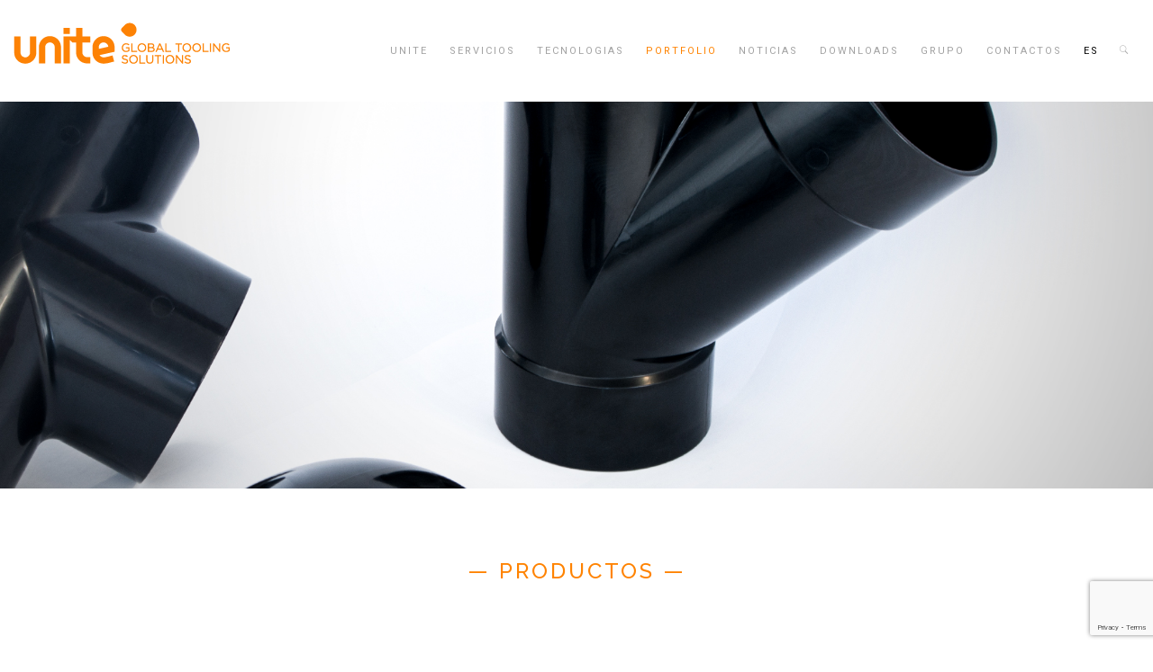

--- FILE ---
content_type: text/html; charset=UTF-8
request_url: https://unite.com.pt/es/mercado-construcao/
body_size: 13966
content:
<!DOCTYPE html>
<html lang="es" class="no-js">
    <head>
        <meta charset="UTF-8">
        <meta name="viewport" content="width=device-width, initial-scale=1, maximum-scale=1, user-scalable=0"/> 

        
        <meta name="msapplication-TileColor" content="#000000">
        <meta name="theme-color" content="#000000">

        <title>Construcción &#8211; Unite</title>
<meta name='robots' content='max-image-preview:large' />
<link rel='dns-prefetch' href='//maps.google.com' />
<link rel='dns-prefetch' href='//fonts.googleapis.com' />
<link rel="alternate" type="application/rss+xml" title="Unite &raquo; Feed" href="https://unite.com.pt/es/feed/" />
<link rel="alternate" type="application/rss+xml" title="Unite &raquo; Feed de los comentarios" href="https://unite.com.pt/es/comments/feed/" />
<link rel="alternate" title="oEmbed (JSON)" type="application/json+oembed" href="https://unite.com.pt/es/wp-json/oembed/1.0/embed?url=https%3A%2F%2Funite.com.pt%2Fes%2Fmercado-construcao%2F" />
<link rel="alternate" title="oEmbed (XML)" type="text/xml+oembed" href="https://unite.com.pt/es/wp-json/oembed/1.0/embed?url=https%3A%2F%2Funite.com.pt%2Fes%2Fmercado-construcao%2F&#038;format=xml" />
<style id='wp-img-auto-sizes-contain-inline-css' type='text/css'>
img:is([sizes=auto i],[sizes^="auto," i]){contain-intrinsic-size:3000px 1500px}
/*# sourceURL=wp-img-auto-sizes-contain-inline-css */
</style>
<style id='wp-emoji-styles-inline-css' type='text/css'>

	img.wp-smiley, img.emoji {
		display: inline !important;
		border: none !important;
		box-shadow: none !important;
		height: 1em !important;
		width: 1em !important;
		margin: 0 0.07em !important;
		vertical-align: -0.1em !important;
		background: none !important;
		padding: 0 !important;
	}
/*# sourceURL=wp-emoji-styles-inline-css */
</style>
<style id='wp-block-library-inline-css' type='text/css'>
:root{--wp-block-synced-color:#7a00df;--wp-block-synced-color--rgb:122,0,223;--wp-bound-block-color:var(--wp-block-synced-color);--wp-editor-canvas-background:#ddd;--wp-admin-theme-color:#007cba;--wp-admin-theme-color--rgb:0,124,186;--wp-admin-theme-color-darker-10:#006ba1;--wp-admin-theme-color-darker-10--rgb:0,107,160.5;--wp-admin-theme-color-darker-20:#005a87;--wp-admin-theme-color-darker-20--rgb:0,90,135;--wp-admin-border-width-focus:2px}@media (min-resolution:192dpi){:root{--wp-admin-border-width-focus:1.5px}}.wp-element-button{cursor:pointer}:root .has-very-light-gray-background-color{background-color:#eee}:root .has-very-dark-gray-background-color{background-color:#313131}:root .has-very-light-gray-color{color:#eee}:root .has-very-dark-gray-color{color:#313131}:root .has-vivid-green-cyan-to-vivid-cyan-blue-gradient-background{background:linear-gradient(135deg,#00d084,#0693e3)}:root .has-purple-crush-gradient-background{background:linear-gradient(135deg,#34e2e4,#4721fb 50%,#ab1dfe)}:root .has-hazy-dawn-gradient-background{background:linear-gradient(135deg,#faaca8,#dad0ec)}:root .has-subdued-olive-gradient-background{background:linear-gradient(135deg,#fafae1,#67a671)}:root .has-atomic-cream-gradient-background{background:linear-gradient(135deg,#fdd79a,#004a59)}:root .has-nightshade-gradient-background{background:linear-gradient(135deg,#330968,#31cdcf)}:root .has-midnight-gradient-background{background:linear-gradient(135deg,#020381,#2874fc)}:root{--wp--preset--font-size--normal:16px;--wp--preset--font-size--huge:42px}.has-regular-font-size{font-size:1em}.has-larger-font-size{font-size:2.625em}.has-normal-font-size{font-size:var(--wp--preset--font-size--normal)}.has-huge-font-size{font-size:var(--wp--preset--font-size--huge)}.has-text-align-center{text-align:center}.has-text-align-left{text-align:left}.has-text-align-right{text-align:right}.has-fit-text{white-space:nowrap!important}#end-resizable-editor-section{display:none}.aligncenter{clear:both}.items-justified-left{justify-content:flex-start}.items-justified-center{justify-content:center}.items-justified-right{justify-content:flex-end}.items-justified-space-between{justify-content:space-between}.screen-reader-text{border:0;clip-path:inset(50%);height:1px;margin:-1px;overflow:hidden;padding:0;position:absolute;width:1px;word-wrap:normal!important}.screen-reader-text:focus{background-color:#ddd;clip-path:none;color:#444;display:block;font-size:1em;height:auto;left:5px;line-height:normal;padding:15px 23px 14px;text-decoration:none;top:5px;width:auto;z-index:100000}html :where(.has-border-color){border-style:solid}html :where([style*=border-top-color]){border-top-style:solid}html :where([style*=border-right-color]){border-right-style:solid}html :where([style*=border-bottom-color]){border-bottom-style:solid}html :where([style*=border-left-color]){border-left-style:solid}html :where([style*=border-width]){border-style:solid}html :where([style*=border-top-width]){border-top-style:solid}html :where([style*=border-right-width]){border-right-style:solid}html :where([style*=border-bottom-width]){border-bottom-style:solid}html :where([style*=border-left-width]){border-left-style:solid}html :where(img[class*=wp-image-]){height:auto;max-width:100%}:where(figure){margin:0 0 1em}html :where(.is-position-sticky){--wp-admin--admin-bar--position-offset:var(--wp-admin--admin-bar--height,0px)}@media screen and (max-width:600px){html :where(.is-position-sticky){--wp-admin--admin-bar--position-offset:0px}}

/*# sourceURL=wp-block-library-inline-css */
</style><style id='global-styles-inline-css' type='text/css'>
:root{--wp--preset--aspect-ratio--square: 1;--wp--preset--aspect-ratio--4-3: 4/3;--wp--preset--aspect-ratio--3-4: 3/4;--wp--preset--aspect-ratio--3-2: 3/2;--wp--preset--aspect-ratio--2-3: 2/3;--wp--preset--aspect-ratio--16-9: 16/9;--wp--preset--aspect-ratio--9-16: 9/16;--wp--preset--color--black: #000000;--wp--preset--color--cyan-bluish-gray: #abb8c3;--wp--preset--color--white: #ffffff;--wp--preset--color--pale-pink: #f78da7;--wp--preset--color--vivid-red: #cf2e2e;--wp--preset--color--luminous-vivid-orange: #ff6900;--wp--preset--color--luminous-vivid-amber: #fcb900;--wp--preset--color--light-green-cyan: #7bdcb5;--wp--preset--color--vivid-green-cyan: #00d084;--wp--preset--color--pale-cyan-blue: #8ed1fc;--wp--preset--color--vivid-cyan-blue: #0693e3;--wp--preset--color--vivid-purple: #9b51e0;--wp--preset--gradient--vivid-cyan-blue-to-vivid-purple: linear-gradient(135deg,rgb(6,147,227) 0%,rgb(155,81,224) 100%);--wp--preset--gradient--light-green-cyan-to-vivid-green-cyan: linear-gradient(135deg,rgb(122,220,180) 0%,rgb(0,208,130) 100%);--wp--preset--gradient--luminous-vivid-amber-to-luminous-vivid-orange: linear-gradient(135deg,rgb(252,185,0) 0%,rgb(255,105,0) 100%);--wp--preset--gradient--luminous-vivid-orange-to-vivid-red: linear-gradient(135deg,rgb(255,105,0) 0%,rgb(207,46,46) 100%);--wp--preset--gradient--very-light-gray-to-cyan-bluish-gray: linear-gradient(135deg,rgb(238,238,238) 0%,rgb(169,184,195) 100%);--wp--preset--gradient--cool-to-warm-spectrum: linear-gradient(135deg,rgb(74,234,220) 0%,rgb(151,120,209) 20%,rgb(207,42,186) 40%,rgb(238,44,130) 60%,rgb(251,105,98) 80%,rgb(254,248,76) 100%);--wp--preset--gradient--blush-light-purple: linear-gradient(135deg,rgb(255,206,236) 0%,rgb(152,150,240) 100%);--wp--preset--gradient--blush-bordeaux: linear-gradient(135deg,rgb(254,205,165) 0%,rgb(254,45,45) 50%,rgb(107,0,62) 100%);--wp--preset--gradient--luminous-dusk: linear-gradient(135deg,rgb(255,203,112) 0%,rgb(199,81,192) 50%,rgb(65,88,208) 100%);--wp--preset--gradient--pale-ocean: linear-gradient(135deg,rgb(255,245,203) 0%,rgb(182,227,212) 50%,rgb(51,167,181) 100%);--wp--preset--gradient--electric-grass: linear-gradient(135deg,rgb(202,248,128) 0%,rgb(113,206,126) 100%);--wp--preset--gradient--midnight: linear-gradient(135deg,rgb(2,3,129) 0%,rgb(40,116,252) 100%);--wp--preset--font-size--small: 13px;--wp--preset--font-size--medium: 20px;--wp--preset--font-size--large: 36px;--wp--preset--font-size--x-large: 42px;--wp--preset--spacing--20: 0.44rem;--wp--preset--spacing--30: 0.67rem;--wp--preset--spacing--40: 1rem;--wp--preset--spacing--50: 1.5rem;--wp--preset--spacing--60: 2.25rem;--wp--preset--spacing--70: 3.38rem;--wp--preset--spacing--80: 5.06rem;--wp--preset--shadow--natural: 6px 6px 9px rgba(0, 0, 0, 0.2);--wp--preset--shadow--deep: 12px 12px 50px rgba(0, 0, 0, 0.4);--wp--preset--shadow--sharp: 6px 6px 0px rgba(0, 0, 0, 0.2);--wp--preset--shadow--outlined: 6px 6px 0px -3px rgb(255, 255, 255), 6px 6px rgb(0, 0, 0);--wp--preset--shadow--crisp: 6px 6px 0px rgb(0, 0, 0);}:where(.is-layout-flex){gap: 0.5em;}:where(.is-layout-grid){gap: 0.5em;}body .is-layout-flex{display: flex;}.is-layout-flex{flex-wrap: wrap;align-items: center;}.is-layout-flex > :is(*, div){margin: 0;}body .is-layout-grid{display: grid;}.is-layout-grid > :is(*, div){margin: 0;}:where(.wp-block-columns.is-layout-flex){gap: 2em;}:where(.wp-block-columns.is-layout-grid){gap: 2em;}:where(.wp-block-post-template.is-layout-flex){gap: 1.25em;}:where(.wp-block-post-template.is-layout-grid){gap: 1.25em;}.has-black-color{color: var(--wp--preset--color--black) !important;}.has-cyan-bluish-gray-color{color: var(--wp--preset--color--cyan-bluish-gray) !important;}.has-white-color{color: var(--wp--preset--color--white) !important;}.has-pale-pink-color{color: var(--wp--preset--color--pale-pink) !important;}.has-vivid-red-color{color: var(--wp--preset--color--vivid-red) !important;}.has-luminous-vivid-orange-color{color: var(--wp--preset--color--luminous-vivid-orange) !important;}.has-luminous-vivid-amber-color{color: var(--wp--preset--color--luminous-vivid-amber) !important;}.has-light-green-cyan-color{color: var(--wp--preset--color--light-green-cyan) !important;}.has-vivid-green-cyan-color{color: var(--wp--preset--color--vivid-green-cyan) !important;}.has-pale-cyan-blue-color{color: var(--wp--preset--color--pale-cyan-blue) !important;}.has-vivid-cyan-blue-color{color: var(--wp--preset--color--vivid-cyan-blue) !important;}.has-vivid-purple-color{color: var(--wp--preset--color--vivid-purple) !important;}.has-black-background-color{background-color: var(--wp--preset--color--black) !important;}.has-cyan-bluish-gray-background-color{background-color: var(--wp--preset--color--cyan-bluish-gray) !important;}.has-white-background-color{background-color: var(--wp--preset--color--white) !important;}.has-pale-pink-background-color{background-color: var(--wp--preset--color--pale-pink) !important;}.has-vivid-red-background-color{background-color: var(--wp--preset--color--vivid-red) !important;}.has-luminous-vivid-orange-background-color{background-color: var(--wp--preset--color--luminous-vivid-orange) !important;}.has-luminous-vivid-amber-background-color{background-color: var(--wp--preset--color--luminous-vivid-amber) !important;}.has-light-green-cyan-background-color{background-color: var(--wp--preset--color--light-green-cyan) !important;}.has-vivid-green-cyan-background-color{background-color: var(--wp--preset--color--vivid-green-cyan) !important;}.has-pale-cyan-blue-background-color{background-color: var(--wp--preset--color--pale-cyan-blue) !important;}.has-vivid-cyan-blue-background-color{background-color: var(--wp--preset--color--vivid-cyan-blue) !important;}.has-vivid-purple-background-color{background-color: var(--wp--preset--color--vivid-purple) !important;}.has-black-border-color{border-color: var(--wp--preset--color--black) !important;}.has-cyan-bluish-gray-border-color{border-color: var(--wp--preset--color--cyan-bluish-gray) !important;}.has-white-border-color{border-color: var(--wp--preset--color--white) !important;}.has-pale-pink-border-color{border-color: var(--wp--preset--color--pale-pink) !important;}.has-vivid-red-border-color{border-color: var(--wp--preset--color--vivid-red) !important;}.has-luminous-vivid-orange-border-color{border-color: var(--wp--preset--color--luminous-vivid-orange) !important;}.has-luminous-vivid-amber-border-color{border-color: var(--wp--preset--color--luminous-vivid-amber) !important;}.has-light-green-cyan-border-color{border-color: var(--wp--preset--color--light-green-cyan) !important;}.has-vivid-green-cyan-border-color{border-color: var(--wp--preset--color--vivid-green-cyan) !important;}.has-pale-cyan-blue-border-color{border-color: var(--wp--preset--color--pale-cyan-blue) !important;}.has-vivid-cyan-blue-border-color{border-color: var(--wp--preset--color--vivid-cyan-blue) !important;}.has-vivid-purple-border-color{border-color: var(--wp--preset--color--vivid-purple) !important;}.has-vivid-cyan-blue-to-vivid-purple-gradient-background{background: var(--wp--preset--gradient--vivid-cyan-blue-to-vivid-purple) !important;}.has-light-green-cyan-to-vivid-green-cyan-gradient-background{background: var(--wp--preset--gradient--light-green-cyan-to-vivid-green-cyan) !important;}.has-luminous-vivid-amber-to-luminous-vivid-orange-gradient-background{background: var(--wp--preset--gradient--luminous-vivid-amber-to-luminous-vivid-orange) !important;}.has-luminous-vivid-orange-to-vivid-red-gradient-background{background: var(--wp--preset--gradient--luminous-vivid-orange-to-vivid-red) !important;}.has-very-light-gray-to-cyan-bluish-gray-gradient-background{background: var(--wp--preset--gradient--very-light-gray-to-cyan-bluish-gray) !important;}.has-cool-to-warm-spectrum-gradient-background{background: var(--wp--preset--gradient--cool-to-warm-spectrum) !important;}.has-blush-light-purple-gradient-background{background: var(--wp--preset--gradient--blush-light-purple) !important;}.has-blush-bordeaux-gradient-background{background: var(--wp--preset--gradient--blush-bordeaux) !important;}.has-luminous-dusk-gradient-background{background: var(--wp--preset--gradient--luminous-dusk) !important;}.has-pale-ocean-gradient-background{background: var(--wp--preset--gradient--pale-ocean) !important;}.has-electric-grass-gradient-background{background: var(--wp--preset--gradient--electric-grass) !important;}.has-midnight-gradient-background{background: var(--wp--preset--gradient--midnight) !important;}.has-small-font-size{font-size: var(--wp--preset--font-size--small) !important;}.has-medium-font-size{font-size: var(--wp--preset--font-size--medium) !important;}.has-large-font-size{font-size: var(--wp--preset--font-size--large) !important;}.has-x-large-font-size{font-size: var(--wp--preset--font-size--x-large) !important;}
/*# sourceURL=global-styles-inline-css */
</style>

<style id='classic-theme-styles-inline-css' type='text/css'>
/*! This file is auto-generated */
.wp-block-button__link{color:#fff;background-color:#32373c;border-radius:9999px;box-shadow:none;text-decoration:none;padding:calc(.667em + 2px) calc(1.333em + 2px);font-size:1.125em}.wp-block-file__button{background:#32373c;color:#fff;text-decoration:none}
/*# sourceURL=/wp-includes/css/classic-themes.min.css */
</style>
<link rel='stylesheet' id='font-awesome-css' href='https://unite.com.pt/wp-content/plugins/js_composer/assets/lib/bower/font-awesome/css/font-awesome.min.css?ver=4.11.2.1' type='text/css' media='all' />
<link rel='stylesheet' id='contact-form-7-css' href='https://unite.com.pt/wp-content/plugins/contact-form-7/includes/css/styles.css?ver=5.7.7' type='text/css' media='all' />
<link rel='stylesheet' id='rs-plugin-settings-css' href='https://unite.com.pt/wp-content/plugins/revslider/public/assets/css/settings.css?ver=5.4.6.3.1' type='text/css' media='all' />
<style id='rs-plugin-settings-inline-css' type='text/css'>
#rs-demo-id {}
/*# sourceURL=rs-plugin-settings-inline-css */
</style>
<link rel='stylesheet' id='sm-style-css' href='https://unite.com.pt/wp-content/plugins/wp-show-more/wpsm-style.css?ver=3d67c6e2fc305647557682d0c4d43a42' type='text/css' media='all' />
<link rel='stylesheet' id='nfw-font-awesome-admin-css' href='https://unite.com.pt/wp-content/themes/fuse-wp/assets/fonts/fontawesome/font-awesome.min.css?ver=3d67c6e2fc305647557682d0c4d43a42' type='text/css' media='all' />
<link rel='stylesheet' id='nfw-iconfontcustom-css-css' href='https://unite.com.pt/wp-content/themes/fuse-wp/assets/fonts/iconfontcustom/icon-font-custom.css?ver=3d67c6e2fc305647557682d0c4d43a42' type='text/css' media='all' />
<link rel='stylesheet' id='nfw_style_css-css' href='https://unite.com.pt/wp-content/themes/fuse-wp/style.css?ver=3d67c6e2fc305647557682d0c4d43a42' type='text/css' media='all' />
<link rel='stylesheet' id='nfw_fonts-css' href='//fonts.googleapis.com/css?family=Roboto%3A300%2C400%2C700%2C400italic%2C300italic%2C300%2C700italic%7CRaleway%3A400%2C500%2C700&#038;subset=latin%2Clatin-ext' type='text/css' media='all' />
<link rel='stylesheet' id='wpcw-css' href='https://unite.com.pt/wp-content/plugins/contact-widgets/assets/css/style.min.css?ver=1.0.1' type='text/css' media='all' />
<link rel='stylesheet' id='magnificpopup-css' href='https://unite.com.pt/wp-content/plugins/portfolio_builder/assets/3rd_party/magnificpopup/magnific-popup.css?ver=1.0.1' type='text/css' media='all' />
<link rel='stylesheet' id='erp-portfolio-css' href='https://unite.com.pt/wp-content/plugins/portfolio_builder/assets/css/portfolio.css?ver=1.0.1' type='text/css' media='all' />
<link rel='stylesheet' id='js_composer_front-css' href='https://unite.com.pt/wp-content/plugins/js_composer/assets/css/js_composer.min.css?ver=4.11.2.1' type='text/css' media='all' />
<script type="text/javascript" src="https://unite.com.pt/wp-includes/js/jquery/jquery.min.js?ver=3.7.1" id="jquery-core-js"></script>
<script type="text/javascript" src="https://unite.com.pt/wp-includes/js/jquery/jquery-migrate.min.js?ver=3.4.1" id="jquery-migrate-js"></script>
<script type="text/javascript" src="https://unite.com.pt/wp-content/plugins/revslider/public/assets/js/jquery.themepunch.tools.min.js?ver=5.4.6.3.1" id="tp-tools-js"></script>
<script type="text/javascript" src="https://unite.com.pt/wp-content/plugins/revslider/public/assets/js/jquery.themepunch.revolution.min.js?ver=5.4.6.3.1" id="revmin-js"></script>
<link rel="https://api.w.org/" href="https://unite.com.pt/es/wp-json/" /><link rel="alternate" title="JSON" type="application/json" href="https://unite.com.pt/es/wp-json/wp/v2/pages/2357" /><link rel="EditURI" type="application/rsd+xml" title="RSD" href="https://unite.com.pt/xmlrpc.php?rsd" />

<link rel="canonical" href="https://unite.com.pt/es/mercado-construcao/" />
<link rel='shortlink' href='https://unite.com.pt/es/?p=2357' />
<!-- start Simple Custom CSS and JS -->
<style type="text/css">
.post-header .posted-on {
  text-transform: none;
}

.news-page .post {
    margin-bottom: 50px;
    min-height: 500px;
}</style>
<!-- end Simple Custom CSS and JS -->
<!-- start Simple Custom CSS and JS -->
<style type="text/css">
 </style>
<!-- end Simple Custom CSS and JS -->
<!-- start Simple Custom CSS and JS -->
<style type="text/css">
.Download-TUV h3 {
    letter-spacing: 0px !Important;
    text-transform: initial !Important;
  font-size: 16px !Important;
}

.Download-TUV .icon-box-3 {
    margin-bottom: 15px;
}

.Download-TUV .icon-box-3 > i {
  top: 30%;
    color: #ff8300;
}

.Download-TUV .icon-box-3 .icon-box-content {
    margin-left: 50px;
}</style>
<!-- end Simple Custom CSS and JS -->
<!-- start Simple Custom CSS and JS -->
<style type="text/css">
.image-ultimate-hover-1 .iheu-info {
    background: rgba(234, 130, 21, .8) !Important;
}

.image-ultimate-hover-1 .iheu-info h3 {
    font-size: 16px !Important;
}
.oxi-image-hover-wrapper-1 .oxi-addons-row .oxi-image-hover-caption-tab {
    background: rgb(255 131 0) !important;
}
.oxi-image-hover-wrapper-1 .oxi-addons-row .oxi-image-hover-figure-caption .oxi-image-hover-heading {
    font-size: 20px !important; 
      font-weight: 400 !important; 
}</style>
<!-- end Simple Custom CSS and JS -->
<!-- start Simple Custom CSS and JS -->
<style type="text/css">
.tabs-tecnologia:not([class*=vc_tta-gap]):not(.vc_tta-o-no-fill).vc_tta-tabs-position-left .vc_tta-tab>a {
    text-transform: initial !Important;
    letter-spacing: 0px;
}

.tabs-tecnologia .wpb_single_image .vc_figure {
    padding: 2px 7px;
}

.tabs-tecnologia.vc_tta-color-grey.vc_tta-style-outline .vc_tta-panel .vc_tta-panel-title>a {
    text-transform: initial !Important;
    letter-spacing: 0px;
}

.fuse-v.tabs-tecnologia .vc_tta-tab.vc_active a {
    background-color: #fff !important;
    color: #ff8300 !important;
    border-right: none !important;
}

/*------ MOBILE -----------*/

.tabs-tecnologia.vc_tta-color-grey.vc_tta-style-outline .vc_tta-panel.vc_active .vc_tta-panel-heading {
    border: none;
    border-bottom: 1px solid #ff8300;
    background-color: transparent;
}
.tabs-tecnologia.vc_tta-color-grey.vc_tta-style-outline .vc_tta-panel.vc_active .vc_tta-panel-title>a {
    color: #000000;
    color: #ff8300;
}

@media (max-width: 767px){
  .tabs-tecnologia .wpb_single_image .vc_figure {
    padding-top: 10px;
  }
}</style>
<!-- end Simple Custom CSS and JS -->
<!-- start Simple Custom CSS and JS -->
<style type="text/css">
.inv-recaptcha-holder {
	display: none; 
}
</style>
<!-- end Simple Custom CSS and JS -->
<!-- start Simple Custom CSS and JS -->
<style type="text/css">
.sf-menu > li.menu-search {
    margin-left: 0px;
}
div#wpcw_social-2 li span {
    font-size: 1em !important;
}

/* ---------------- Recrutamento ----------- */
#candidatura-espontanea h2 {
    color: #fff;
}
.wpcf7-form .text-center {
    text-align: left;
}
#candidatura-espontanea input[type="text"], #candidatura-espontanea input[type="password"], #candidatura-espontanea input[type="date"], #candidatura-espontanea input[type="datetime"], #candidatura-espontanea input[type="datetime-local"], #candidatura-espontanea input[type="month"], #candidatura-espontanea input[type="week"], #candidatura-espontanea input[type="email"], #candidatura-espontanea input[type="number"], #candidatura-espontanea input[type="search"], #candidatura-espontanea input[type="tel"], #candidatura-espontanea input[type="time"], #candidatura-espontanea input[type="url"], #candidatura-espontanea input[type="color"], #candidatura-espontanea textarea {
    border: 1px solid #ffffff;
    background-color: #ff8300;
}
#candidatura-espontanea  ::placeholder {
  color: #fff;
}
#candidatura-espontanea input.wpcf7-form-control.has-spinner.wpcf7-submit.btn {
    color: #fff;
}
input[type=file]::file-selector-button {
  border: 1px solid #ffcf9d;
  padding: 10px 15px;
  border-radius: 0em;
  background-color: #ffcf9d;
  transition: .2s;
	color: #ff8300;
	cursor: pointer;
	margin-right: 10px;
}

input[type=file]::file-selector-button:hover {
  background-color: #fff;
  border: 1px solid #fff;
}
input.wpcf7-form-control.wpcf7-text.wpcf7-tel.wpcf7-validates-as-required.wpcf7-validates-as-tel {
    width: 100%;
}
input[type="checkbox" i] {
    accent-color: #ff8300;
    margin: auto;
    height: 23px;
    width: 23px;
    margin-right: 10px;
    vertical-align: middle;
    margin-top: -3px;
}
.wpcf7-list-item {
    margin: 0;
}
/*----------------desactivar area de comentarios------------------*/
.comments-area {
	display:none;
  	visibility: hidden;
}
/*----------------Acordion MOBILE------------------*/
.vc_tta-color-grey.vc_tta-style-outline .vc_tta-panel .vc_tta-panel-title>a {
  /*----------------cor do texto------------------*/   
  color: #000000;
}
.vc_tta-color-grey.vc_tta-style-outline .vc_tta-panel .vc_tta-panel-heading {
  /*----------------Cor das tabs------------------*/   
  border-color: #ffffff;
    background-color: #e3e3e3;
    border-width: 1px;
}
.vc_tta-color-grey.vc_tta-style-outline .vc_tta-panel.vc_active .vc_tta-panel-title>a {
  /*----------------Tecnologia selecionada------------------*/  
  color: #000000;
}
/*------------------------------------------*/
.fuse-v .vc_tta-panel-body {
    padding: 0px 0px !important;
}

/*media (max-width: 767px)
body {
    background: none;
    background-color: #fff;
}*/

.fuse-h .vc_tta-tab a, .fuse-v .vc_tta-tab a, .vc_tta-color-white.vc_tta-style-outline.vc_tta-tabs .vc_tta-panels .vc_tta-panel-body, .vc_tta.vc_general .vc_tta-panel-body{
  border: none !important;
}
.vc_tta-panels {
  border: none !IMPORTANT;
}
.fuse-v .vc_tta-panels {
    border: none !IMPORTANT;
}

.logo-compete {
    display: block;
    position: inherit;
}
.logo-compete img {
    padding-bottom: 40px;
}

#cn-notice-buttons a {
	color: rgb(255, 131, 0);
}

@media (max-width: 767px) {
  .logo-compete {
    position: inherit !important;
  }
}</style>
<!-- end Simple Custom CSS and JS -->
<!-- start Simple Custom CSS and JS -->
<style type="text/css">
#custom-search-form-container {
    background-color: #fff;
    padding: 30px 0 52px 0;
}
@media (min-width: 1020px){
#header.stuck #custom-search-form-container {
    height: 69px;
}
}</style>
<!-- end Simple Custom CSS and JS -->
<!-- start Simple Custom CSS and JS -->
<style type="text/css">
.btn-grey {
    border-color: #ff8300 !important;
    background-color: #ff8300 !important;
}
.btn-black {
    border-color: #ff8300 !important;
    background-color: #ff8300 !important;
}
.menu-cart {
	display: none;
    visibility:hidden;
}</style>
<!-- end Simple Custom CSS and JS -->
<!-- start Simple Custom CSS and JS -->
<style type="text/css">
.portfolio-item-overlay {
    /*background-color: rgba(169,22,62,0.75);*/
	background-color: rgba(234,130,21,1);
}
.portfolio-item-description h6{
  color: #fff !Important;
}
.portfolio-item-description a{
  color: #fff !Important;
    font-size: 22px;
}
.portfolio-item-description{ 
  margin-top: -30px !Important;
}
.portfolio-item-overlay-actions .portfolio-item-zoom, .portfolio-item-overlay-actions .portfolio-item-link{
  color: #fff;
}

.single-erp-portfolio > #wrap > #header-wrap,  .single-erp-portfolio > #wrap > #footer-bottom, .single-erp-portfolio > #wrap > #footer{
  display: none;
  visibility: hidden;
}

/* --------------- desactivar + da galeria --------------- */

.portfolio-item-zoom, .magnificPopup-gallery {
  display: none;
  visibility: hidden;
}

.erp-iframe-wrap .mfp-close {
    background: #ff8300;
   /* top: 40px;
    right: 40px;
	margin: 100px auto;
    position: fixed!Important;    */
  	left: 49% !Important;
    top: 80px !Important;
    z-index: 99999;
}</style>
<!-- end Simple Custom CSS and JS -->
<!-- start Simple Custom CSS and JS -->
<style type="text/css">
/*@media screen and (min-width: 1840px) {
  #afc_sidebar_548 {
    background: rgba(255, 255, 255, 0) !Important;
    position: fixed !Important;
    text-align:right;
    top: 0px;
    right: 0px;
    width: 230px;
    margin-top: 150px !Important;
    margin-right: 10% !Important;
    z-index: 999999;
    padding: 15px !Important;
    color: #ffffff;
  }
}
@media screen and (max-width: 1839px){
  #afc_sidebar_548 {
    background: rgba(255, 255, 255, 0) !Important;
    position: fixed !Important;
    text-align:right;
    top: 0px;
    right: 0px;
    width: 430px;
    margin: 150px, 0px, 0px, 0px !Important;
    z-index: 999999;
    padding: 15px !Important;
    color: #ffffff;
  }
}*/
 #afc_sidebar_548 {
    background: rgba(255, 255, 255, 0) !Important;
}
.gotas-menu{
    position: fixed;
    z-index: 1010;
    right: 40px;
    top: 140px;
    text-align: center;
    text-decoration: none;

}
.tooltip{
    display: inline;
    position: relative;
}
.tooltip span {
  margin-left: -999em;
  position: absolute;
}

.tooltip:hover span {
background: rgba(234,130,21,.9);
    text-transform: none;
    text-align: center;
    font-size: 14px;
  color: #fff;
  position: absolute;
  top: 2.9em;
  z-index: 99;
  margin-left: 0;
  width: 90px;
  left: -40px;
 /* border-radius: 5px 5px;
  -moz-border-radius: 5px;
  -webkit-border-radius: 5px;*/
}
.classic {  }
.tooltip:hover:before{
    border: solid;
    -webkit-transform: rotate(180deg);
    -moz-transform: rotate(180deg);
    -ms-transform: rotate(180deg);
    -o-transform: rotate(180deg);
    transform: rotate(180deg);
    border-color: #ff8300 transparent;
    border-width: 6px 6px 0 6px;
    top: 35px;
    content: "";
    left: 30%;
    position: absolute;
    z-index: 99;
}
.classic { padding: 5px; }
</style>
<!-- end Simple Custom CSS and JS -->
<!-- start Simple Custom CSS and JS -->
<style type="text/css">
.fuse-h .vc_tta-tab a, .fuse-v .vc_tta-tab a, .portfolio-filter ul li a, .posted-on, .byline, .cat-links, .tags-links, .comments-link, .post-format, .full-size-link, .tp-caption.title-2 , .page-header-title {
    font-family: 'Raleway', Arial, sans-serif;
  	    font-weight: 500 !Important;
}

.headline h2 {
    font-size: 50px;
    line-height: 60px;
    color: #4a4a49;
    /*color: #fff;*/
    letter-spacing: 5px;
}

.page-header-title {
    font-size: 50px;
    /*display: none;*/
}
h1, h2, h3, h4, h5, h6 {
    letter-spacing: 1x;
}
h4{
  line-height: 23px;
}
.headline h5 {
    color: #ff8300;
    font-size: 24px;
}

.posted-on, .byline, .cat-links, .tags-links, .comments-link, .post-format, .full-size-link {
    letter-spacing: 0px;
    color: #A2A2A2;
    font-weight: normal;
}
.post-header h4 {
    margin-bottom: 0px; 
}</style>
<!-- end Simple Custom CSS and JS -->
<!-- start Simple Custom CSS and JS -->
<style type="text/css">
#page-header {
  /*background-size: contain;*/
}

#page-header {
    background-size: cover !Important;
    min-height: 25vh;
    background-position: top;
}

#footer-middle-widget-area-3 #wpcw_social-2 li a  {
  color: #666666 !Important;
}

#footer-middle-widget-area-3 #wpcw_social-2 li a:hover {
	color: #ff8300 !Important;
}

#footer-middle-widget-area-3 #wpcw_social-2 ul {
    text-align: right;
    font-size: 22px;
  margin-top: 2em;
}

#footer-middle-widget-area-3 .wpcw-widget-social ul li:not(.has-label) {
    margin: 0 1.40em 0.75em 0 !Important;
}
#header-wrap {
    background-color: #fff;
    /* background-color: #00000012; */
}
#logo {
    padding: 25px 0 15px 0;
}
#header.stuck {
    padding-top: 0px;
    background-color: #fff;
/*    background-color: #ffffff;*/
}

.sf-menu > li > a, .sf-menu > li.dropdown > a {
 	color: #A2A2A2; /*#a9163f; #fff;*/
  	font-size: 11px;
	padding: 48px 12px;
}
.sf-menu > li.current > a, .sf-menu li.sfHover > a, .sf-menu a:hover, .sf-menu li.sfHover a:hover, .sf-menu > li.current-menu-parent > a, .header-style-2 .sf-menu > li.current > a, #menu>.menu-item.current_page_item>a {
    color: #ff8300;
}

.widget {
    margin-bottom: 20px;
}

.headline:after {
  display:none;
}
.page-header-title:before{
  display:none;
}

.page-header-title {
  visibility: hidden;
  opacity: 0;
}

#footer {
    background-color: #F5F5F5; /*4A4A49;*/
  color: #333 !Important;
  padding: 60px 0 50px;
}
#footer a, #footer h1, #footer h2, #footer h3, #footer h4, #footer h5, #footer h6 {
  color: #333; 
}
#footer-top {
    background-color: #ff8300;
    border-bottom: 1px solid white;
}
#footer-bottom{
    background-color: #fff;
        padding: 30px 0 5px 0;
}

/* ----------------------Menu ------------------------------*/
.sf-menu .sub-menu li.menu-item a:hover, .sf-menu .sub-menu li.current_page_item a {
  color: #ff8300;
}

/*------------------------Menu CART-------------------------*/
.menu-cart {
	display: none !Important;
    visibility:hidden;
}

.qtranxs-lang-menu > .sf-with-ul{ 
    /*------------------------Cor dos idiomas-------------------------*/
    color: #000000 !Important;
    text-decoration: none;
}
#mobile-menu li > a {
  /*------------------------Dropdown Menu Mobile-------------------------*/
    border-top: 1px solid #e6e6e6;
    color: #A2A2A2;
    background-color: white;
}
#mobile-menu li.current-menu-item > a {
    color: #ff8300;
}
/*------------------------Footer-------------------------*/

.logos-footer {
      text-align: right;
}

@media (max-width: 767px){
  .widget_text {
      text-align: center;
  }
  .logos-footer {
   	  margin-top: 0px;
      text-align: center;
  }
  #footer-middle-widget-area-3 #wpcw_social-2 ul {
    text-align: center;
  }
  #footer-middle-widget-area-2 {
    text-align: center;
    margin-top: 4em;
  }
}
@media (min-width: 768px){
  #footer-middle-widget-area-1 {
      width: 30%;
  }
  #footer-middle-widget-area-2 {
      width: 30%;
  }
  #footer-middle-widget-area-3 {
      width: 40%;
  }
  .certificados {
    resize: both;
    display: flex;
    float: right;
    height:auto;
  }
}

@media (max-width: 767px){
	.certificados {
      resize: both;
      display: inline-block;
      height:auto;
          margin-top: 0px !Important;
	}
  	.certificados img {
  		margin-right: 0px !Important;
  }
}</style>
<!-- end Simple Custom CSS and JS -->
<!-- start Simple Custom CSS and JS -->
<script type="text/javascript">
 
</script>
<!-- end Simple Custom CSS and JS -->
<!-- start Simple Custom CSS and JS -->
<script type="text/javascript">
jQuery(document).ready(function(){
    
  //var categ = jQuery(location).attr("data-filter");
  //alert(categ);
  
    var pageURL = jQuery(location).attr("href");
    var page = pageURL.split('/');
	//  alert(page[page.length-2])
    var work = "work";
    //alert(work);
    if(page[page.length-2]==work){
     
        setTimeout(function () {
   LoadButton = document.getElementsByClassName('erp-load-more');
 	 			if (LoadButton.length > 0) {
   					LoadButton[0].click();
  	 			}  
   }, 500);
      
      
      
        jQuery(window).scroll(function() {

    		if(jQuery(window).scrollTop() + jQuery(window).height() == jQuery(document).height()) {
         		// call feed.next() once the page reaches the bottom
        		//YOURFEEDFeed.next();
    			// alert('Finished - Clicked all "Load More" Buttons.');
      
     			LoadButton = document.getElementsByClassName('erp-load-more');
 	 			if (LoadButton.length > 0) {
   					LoadButton[0].click();
  	 			}
   			}
		});
      }
});

var count=0;
jQuery( document ).ajaxComplete(function() {
  setTimeout(function () {
  jQuery( ".portfolio-item-description > p" ).each(function() {
    jQuery( this ).text( "" );
    
  });
      jQuery( ".portfolio-item-overlay-actions" ).each(function() {
        count=count+1
          if (count > 9){
          jQuery( this ).addClass( "sizePlus" );
          }
      });
   }, 500);
  
});

jQuery(window).load(function() {
 
});

</script>
<!-- end Simple Custom CSS and JS -->
<!-- Global site tag (gtag.js) - Google Analytics -->
<script async src="https://www.googletagmanager.com/gtag/js?id=UA-141656327-1"></script>
<script>
  window.dataLayer = window.dataLayer || [];
  function gtag(){dataLayer.push(arguments);}
  gtag('js', new Date());

  gtag('config', 'UA-141656327-1');
</script>
<style type="text/css">
.qtranxs_flag_pt {background-image: url(https://unite.com.pt/wp-content/plugins/qtranslate-x/flags/pt.png); background-repeat: no-repeat;}
.qtranxs_flag_en {background-image: url(https://unite.com.pt/wp-content/plugins/qtranslate-x/flags/gb.png); background-repeat: no-repeat;}
.qtranxs_flag_es {background-image: url(https://unite.com.pt/wp-content/plugins/qtranslate-x/flags/es.png); background-repeat: no-repeat;}
.qtranxs_flag_de {background-image: url(https://unite.com.pt/wp-content/plugins/qtranslate-x/flags/de.png); background-repeat: no-repeat;}
.qtranxs_flag_fr {background-image: url(https://unite.com.pt/wp-content/plugins/qtranslate-x/flags/fr.png); background-repeat: no-repeat;}
</style>
<link hreflang="pt" href="https://unite.com.pt/pt/mercado-construcao/" rel="alternate" />
<link hreflang="en" href="https://unite.com.pt/en/mercado-construcao/" rel="alternate" />
<link hreflang="es" href="https://unite.com.pt/es/mercado-construcao/" rel="alternate" />
<link hreflang="de" href="https://unite.com.pt/de/mercado-construcao/" rel="alternate" />
<link hreflang="fr" href="https://unite.com.pt/fr/mercado-construcao/" rel="alternate" />
<link hreflang="x-default" href="https://unite.com.pt/mercado-construcao/" rel="alternate" />
<meta name="generator" content="qTranslate-X 3.4.6.8" />
<style type="text/css">
.sf-menu { margin-top: 2px; }</style>
<style type="text/css">.recentcomments a{display:inline !important;padding:0 !important;margin:0 !important;}</style><meta name="generator" content="Powered by Visual Composer - drag and drop page builder for WordPress."/>
<!--[if lte IE 9]><link rel="stylesheet" type="text/css" href="https://unite.com.pt/wp-content/plugins/js_composer/assets/css/vc_lte_ie9.min.css" media="screen"><![endif]--><!--[if IE  8]><link rel="stylesheet" type="text/css" href="https://unite.com.pt/wp-content/plugins/js_composer/assets/css/vc-ie8.min.css" media="screen"><![endif]--><meta name="generator" content="Powered by Slider Revolution 5.4.6.3.1 - responsive, Mobile-Friendly Slider Plugin for WordPress with comfortable drag and drop interface." />
<link rel="icon" href="https://unite.com.pt/wp-content/uploads/2019/02/Unite-favicon_v-60x60.png" sizes="32x32" />
<link rel="icon" href="https://unite.com.pt/wp-content/uploads/2019/02/Unite-favicon_v-300x299.png" sizes="192x192" />
<link rel="apple-touch-icon" href="https://unite.com.pt/wp-content/uploads/2019/02/Unite-favicon_v-300x299.png" />
<meta name="msapplication-TileImage" content="https://unite.com.pt/wp-content/uploads/2019/02/Unite-favicon_v-300x299.png" />
<script type="text/javascript">function setREVStartSize(e){
				try{ var i=jQuery(window).width(),t=9999,r=0,n=0,l=0,f=0,s=0,h=0;					
					if(e.responsiveLevels&&(jQuery.each(e.responsiveLevels,function(e,f){f>i&&(t=r=f,l=e),i>f&&f>r&&(r=f,n=e)}),t>r&&(l=n)),f=e.gridheight[l]||e.gridheight[0]||e.gridheight,s=e.gridwidth[l]||e.gridwidth[0]||e.gridwidth,h=i/s,h=h>1?1:h,f=Math.round(h*f),"fullscreen"==e.sliderLayout){var u=(e.c.width(),jQuery(window).height());if(void 0!=e.fullScreenOffsetContainer){var c=e.fullScreenOffsetContainer.split(",");if (c) jQuery.each(c,function(e,i){u=jQuery(i).length>0?u-jQuery(i).outerHeight(!0):u}),e.fullScreenOffset.split("%").length>1&&void 0!=e.fullScreenOffset&&e.fullScreenOffset.length>0?u-=jQuery(window).height()*parseInt(e.fullScreenOffset,0)/100:void 0!=e.fullScreenOffset&&e.fullScreenOffset.length>0&&(u-=parseInt(e.fullScreenOffset,0))}f=u}else void 0!=e.minHeight&&f<e.minHeight&&(f=e.minHeight);e.c.closest(".rev_slider_wrapper").css({height:f})					
				}catch(d){console.log("Failure at Presize of Slider:"+d)}
			};</script>
<style type="text/css" data-type="vc_shortcodes-custom-css">.vc_custom_1472804016889{margin-top: -20px !important;margin-bottom: 0px !important;}.vc_custom_1474471944306{margin-bottom: 0px !important;}.vc_custom_1472745887878{margin-top: 80px !important;margin-bottom: 0px !important;}.vc_custom_1472804016889{margin-top: -20px !important;margin-bottom: 0px !important;}.vc_custom_1474471944306{margin-bottom: 0px !important;}.vc_custom_1472745887878{margin-top: 80px !important;margin-bottom: 0px !important;}.vc_custom_1472804016889{margin-top: -20px !important;margin-bottom: 0px !important;}.vc_custom_1474471944306{margin-bottom: 0px !important;}.vc_custom_1472745887878{margin-top: 80px !important;margin-bottom: 0px !important;}.vc_custom_1472804016889{margin-top: -20px !important;margin-bottom: 0px !important;}.vc_custom_1474471944306{margin-bottom: 0px !important;}.vc_custom_1472745887878{margin-top: 80px !important;margin-bottom: 0px !important;}.vc_custom_1472804016889{margin-top: -20px !important;margin-bottom: 0px !important;}.vc_custom_1474471944306{margin-bottom: 0px !important;}.vc_custom_1472745887878{margin-top: 80px !important;margin-bottom: 0px !important;}.vc_custom_1472804016889{margin-top: -20px !important;margin-bottom: 0px !important;}.vc_custom_1474471944306{margin-bottom: 0px !important;}.vc_custom_1472745887878{margin-top: 80px !important;margin-bottom: 0px !important;}.vc_custom_1555322080136{margin-top: -60px !important;padding-top: 0px !important;}.vc_custom_1555322080136{margin-top: -60px !important;padding-top: 0px !important;}.vc_custom_1555322080136{margin-top: -60px !important;padding-top: 0px !important;}.vc_custom_1555322080136{margin-top: -60px !important;padding-top: 0px !important;}.vc_custom_1555322080136{margin-top: -60px !important;padding-top: 0px !important;}.vc_custom_1555322080136{margin-top: -60px !important;padding-top: 0px !important;}</style><noscript><style type="text/css"> .wpb_animate_when_almost_visible { opacity: 1; }</style></noscript>    <link rel='stylesheet' id='vc_carousel_css-css' href='https://unite.com.pt/wp-content/plugins/js_composer/assets/lib/vc_carousel/css/vc_carousel.min.css?ver=4.11.2.1' type='text/css' media='all' />
<link rel='stylesheet' id='prettyphoto-css' href='https://unite.com.pt/wp-content/plugins/js_composer/assets/lib/prettyphoto/css/prettyPhoto.min.css?ver=4.11.2.1' type='text/css' media='all' />
</head>

    <body class="wp-singular page-template-default page page-id-2357 wp-theme-fuse-wp  sticky-header wpb-js-composer js-comp-ver-4.11.2.1 vc_responsive">
              

        <div id="wrap">

            <div id="header-wrap">
                <div id="header">                        

                    <!-- /// HEADER  //////////////////////////////////////////////////////////////////////////////////////////////////////////// -->

                    <div class="container-fluid">
                        <div class="row">
                            <div class="span3">

                                <!-- // Logo // -->
                                <div id="logo">
                                    <a href="https://unite.com.pt/es">
                                        <img src="https://unite.com.pt/wp-content/uploads/logo-unite_1.png" alt="website logo">
                                    </a>
                                </div>

                            </div><!-- end .span3 -->
                            <div class="span9">

                                <!-- // Mobile menu trigger // -->

                                <a href="#" id="mobile-menu-trigger">
                                    <i class="fa fa-bars"></i>
                                </a>

                                <!-- // Menu // -->
                                <nav>
                                    <ul id="menu" class="sf-menu fixed"><li id="menu-item-482" class="menu-item menu-item-type-post_type menu-item-object-page mega-section-count-0 menu-item-482"><a href="https://unite.com.pt/es/about/">Unite</a></li>
<li id="menu-item-2476" class="menu-item menu-item-type-post_type menu-item-object-page mega-section-count-0 menu-item-2476"><a href="https://unite.com.pt/es/services/">Servicios</a></li>
<li id="menu-item-2335" class="menu-item menu-item-type-post_type menu-item-object-page mega-section-count-0 menu-item-2335"><a href="https://unite.com.pt/es/technologies/">Tecnologias</a></li>
<li id="menu-item-2306" class="menu-item menu-item-type-custom menu-item-object-custom current-menu-ancestor current-menu-parent menu-item-has-children mega-section-count-0 menu-item-2306 dropdown"><a href="#">Portfolio</a>
<ul class="sub-menu">
	<li id="menu-item-2500" class="menu-item menu-item-type-post_type menu-item-object-page mega-section-count-0 menu-item-2500"><a href="https://unite.com.pt/es/mercado-automovel/">Automotriz</a></li>
	<li id="menu-item-2444" class="menu-item menu-item-type-post_type menu-item-object-page mega-section-count-0 menu-item-2444"><a href="https://unite.com.pt/es/mercado-embalagens/">Embalaje</a></li>
	<li id="menu-item-2369" class="menu-item menu-item-type-post_type menu-item-object-page mega-section-count-0 menu-item-2369"><a href="https://unite.com.pt/es/mercado-utilidades-domesticas/">Utilidades Domésticas</a></li>
	<li id="menu-item-2359" class="menu-item menu-item-type-post_type menu-item-object-page current-menu-item page_item page-item-2357 current_page_item mega-section-count-0 menu-item-2359"><a href="https://unite.com.pt/es/mercado-construcao/">Construcción</a></li>
	<li id="menu-item-2449" class="menu-item menu-item-type-post_type menu-item-object-page mega-section-count-0 menu-item-2449"><a href="https://unite.com.pt/es/mercado-mobiliario/">Mobiliario</a></li>
	<li id="menu-item-2379" class="menu-item menu-item-type-post_type menu-item-object-page mega-section-count-0 menu-item-2379"><a href="https://unite.com.pt/es/mercado-produtos-industriais/">Productos Industriales</a></li>
	<li id="menu-item-2386" class="menu-item menu-item-type-post_type menu-item-object-page mega-section-count-0 menu-item-2386"><a href="https://unite.com.pt/es/mercado-produtos-electronica/">Electrónica</a></li>
	<li id="menu-item-2461" class="menu-item menu-item-type-post_type menu-item-object-page mega-section-count-0 menu-item-2461"><a href="https://unite.com.pt/es/mercado-fundicao-injetada/">Fundición Inyectada</a></li>
</ul>
</li>
<li id="menu-item-2503" class="menu-item menu-item-type-post_type menu-item-object-page mega-section-count-0 menu-item-2503"><a href="https://unite.com.pt/es/news/">Noticias</a></li>
<li id="menu-item-2552" class="menu-item menu-item-type-post_type menu-item-object-page mega-section-count-0 menu-item-2552"><a href="https://unite.com.pt/es/downloads/">Downloads</a></li>
<li id="menu-item-825" class="menu-item menu-item-type-custom menu-item-object-custom menu-item-has-children mega-section-count-0 menu-item-825 dropdown"><a href="#">GRUPO</a>
<ul class="sub-menu">
	<li id="menu-item-828" class="menu-item menu-item-type-custom menu-item-object-custom mega-section-count-0 menu-item-828"><a href="https://drt-group.com/">DRT Group</a></li>
	<li id="menu-item-827" class="menu-item menu-item-type-custom menu-item-object-custom mega-section-count-0 menu-item-827"><a href="https://drtmicro.com">DRT Micro</a></li>
	<li id="menu-item-829" class="menu-item menu-item-type-custom menu-item-object-custom mega-section-count-0 menu-item-829"><a href="https://www.drtplastic.com/">DRT Plastic</a></li>
	<li id="menu-item-826" class="menu-item menu-item-type-custom menu-item-object-custom menu-item-home mega-section-count-0 menu-item-826"><a href="https://unite.com.pt/es">Unite</a></li>
</ul>
</li>
<li id="menu-item-2505" class="menu-item menu-item-type-post_type menu-item-object-page mega-section-count-0 menu-item-2505"><a href="https://unite.com.pt/es/contatos/">CONTACTOS</a></li>
<li id="menu-item-1019" class="qtranxs-lang-menu qtranxs-lang-menu-es menu-item menu-item-type-custom menu-item-object-custom current-menu-parent menu-item-has-children mega-section-count-0 menu-item-1019 dropdown"><a title="ES" href="#">ES</a>
<ul class="sub-menu">
	<li id="menu-item-2553" class="qtranxs-lang-menu-item qtranxs-lang-menu-item-pt menu-item menu-item-type-custom menu-item-object-custom mega-section-count-0 menu-item-2553"><a title="PT" href="https://unite.com.pt/pt/mercado-construcao/">PT</a></li>
	<li id="menu-item-2554" class="qtranxs-lang-menu-item qtranxs-lang-menu-item-en menu-item menu-item-type-custom menu-item-object-custom mega-section-count-0 menu-item-2554"><a title="EN" href="https://unite.com.pt/en/mercado-construcao/">EN</a></li>
	<li id="menu-item-2555" class="qtranxs-lang-menu-item qtranxs-lang-menu-item-es menu-item menu-item-type-custom menu-item-object-custom current-menu-item mega-section-count-0 menu-item-2555"><a title="ES" href="https://unite.com.pt/es/mercado-construcao/">ES</a></li>
	<li id="menu-item-2556" class="qtranxs-lang-menu-item qtranxs-lang-menu-item-de menu-item menu-item-type-custom menu-item-object-custom mega-section-count-0 menu-item-2556"><a title="DE" href="https://unite.com.pt/de/mercado-construcao/">DE</a></li>
	<li id="menu-item-2557" class="qtranxs-lang-menu-item qtranxs-lang-menu-item-fr menu-item menu-item-type-custom menu-item-object-custom mega-section-count-0 menu-item-2557"><a title="FR" href="https://unite.com.pt/fr/mercado-construcao/">FR</a></li>
</ul>
</li>
<li class="menu-search"><a id="custom-search-button" href="#"><i class="ifc-search"></i><span>Search</span></a>

               <div id="custom-search-form-container"><form id="custom-search-form" name="search-form" action="https://unite.com.pt/es/">

               <input type="submit" id="custom-search-submit" value="">

               <input type="text" placeholder="Search here and press enter..." name="s" id="s"></form></div></li></ul>                                </nav>	

                            </div><!-- end .span9 -->
                        </div><!-- end .row -->		
                    </div><!-- end .container -->

                    <!-- //////////////////////////////////////////////////////////////////////////////////////////////////////////////////////// -->

                </div><!-- end #header -->
            </div><!-- end #header-wrap -->	
            <div id="content">
                                    <div id="page-header" class="parallax" style="background-image:url(https://unite.com.pt/wp-content/uploads/2019/03/Slide_Construcao-Mercados.jpg);">

                        <div class="container">
                            <div class="row">
                                <div class="span12">

                                                                            <div class="page-header-title">Building</div>
                                    
                                </div><!-- end .span12 -->
                            </div><!-- end .row -->
                        </div><!-- end .container -->

                    </div><!-- end #page-header -->
                <div class="container-inner"><div class="vc_row wpb_row vc_row-fluid vc_custom_1472804016889"><div class="wpb_column vc_column_container vc_col-sm-12"><div class="vc_column-inner "><div class="wpb_wrapper"><div class='headline'><h2></h2><h5>— Productos —</h5></div></div></div></div></div></div><div class="container-inner"><div class="vc_row wpb_row vc_row-fluid vc_custom_1474471944306"><div class="wpb_column vc_column_container vc_col-sm-12"><div class="vc_column-inner "><div class="wpb_wrapper"><div class="wpb_images_carousel wpb_content_element vc_clearfix">
	<div class="wpb_wrapper">
				<div id="vc_images-carousel-1-1769112505" data-ride="vc_carousel" data-wrap="true" style="width: 100%;" data-interval="0" data-auto-height="yes" data-mode="horizontal" data-partial="false" data-per-view="1" data-hide-on-end="true" class="vc_slide vc_images_carousel">
							<!-- Indicators -->
				<ol class="vc_carousel-indicators">
											<li data-target="#vc_images-carousel-1-1769112505" data-slide-to="0"></li>
											<li data-target="#vc_images-carousel-1-1769112505" data-slide-to="1"></li>
											<li data-target="#vc_images-carousel-1-1769112505" data-slide-to="2"></li>
									</ol>
						<!-- Wrapper for slides -->
			<div class="vc_carousel-inner">
				<div class="vc_carousel-slideline">
					<div class="vc_carousel-slideline-inner">
																				<div class="vc_item">
								<div class="vc_inner">
																													<a class="prettyphoto" href="https://unite.com.pt/wp-content/uploads/2021/11/Produto-Unite-01-1024x569.jpg"  rel="prettyPhoto[rel-2357-323947965]">
											<img fetchpriority="high" decoding="async" width="1140" height="634" src="https://unite.com.pt/wp-content/uploads/2021/11/Produto-Unite-01.jpg" class="attachment-full" alt="" srcset="https://unite.com.pt/wp-content/uploads/2021/11/Produto-Unite-01.jpg 1140w, https://unite.com.pt/wp-content/uploads/2021/11/Produto-Unite-01-300x167.jpg 300w, https://unite.com.pt/wp-content/uploads/2021/11/Produto-Unite-01-1024x569.jpg 1024w, https://unite.com.pt/wp-content/uploads/2021/11/Produto-Unite-01-768x427.jpg 768w, https://unite.com.pt/wp-content/uploads/2021/11/Produto-Unite-01-480x267.jpg 480w, https://unite.com.pt/wp-content/uploads/2021/11/Produto-Unite-01-960x534.jpg 960w" sizes="(max-width: 1140px) 100vw, 1140px" />										</a>
																	</div>
							</div>
																				<div class="vc_item">
								<div class="vc_inner">
																													<a class="prettyphoto" href="https://unite.com.pt/wp-content/uploads/2021/11/Produto-Unite-02-1024x569.jpg"  rel="prettyPhoto[rel-2357-323947965]">
											<img decoding="async" width="1140" height="634" src="https://unite.com.pt/wp-content/uploads/2021/11/Produto-Unite-02.jpg" class="attachment-full" alt="" srcset="https://unite.com.pt/wp-content/uploads/2021/11/Produto-Unite-02.jpg 1140w, https://unite.com.pt/wp-content/uploads/2021/11/Produto-Unite-02-300x167.jpg 300w, https://unite.com.pt/wp-content/uploads/2021/11/Produto-Unite-02-1024x569.jpg 1024w, https://unite.com.pt/wp-content/uploads/2021/11/Produto-Unite-02-768x427.jpg 768w, https://unite.com.pt/wp-content/uploads/2021/11/Produto-Unite-02-480x267.jpg 480w, https://unite.com.pt/wp-content/uploads/2021/11/Produto-Unite-02-960x534.jpg 960w" sizes="(max-width: 1140px) 100vw, 1140px" />										</a>
																	</div>
							</div>
																				<div class="vc_item">
								<div class="vc_inner">
																													<a class="prettyphoto" href="https://unite.com.pt/wp-content/uploads/2019/03/Galeria-Produto-Construcao-Unite-1024x521.jpg"  rel="prettyPhoto[rel-2357-323947965]">
											<img decoding="async" width="1140" height="580" src="https://unite.com.pt/wp-content/uploads/2019/03/Galeria-Produto-Construcao-Unite.jpg" class="attachment-full" alt="" srcset="https://unite.com.pt/wp-content/uploads/2019/03/Galeria-Produto-Construcao-Unite.jpg 1140w, https://unite.com.pt/wp-content/uploads/2019/03/Galeria-Produto-Construcao-Unite-300x153.jpg 300w, https://unite.com.pt/wp-content/uploads/2019/03/Galeria-Produto-Construcao-Unite-768x391.jpg 768w, https://unite.com.pt/wp-content/uploads/2019/03/Galeria-Produto-Construcao-Unite-1024x521.jpg 1024w, https://unite.com.pt/wp-content/uploads/2019/03/Galeria-Produto-Construcao-Unite-480x244.jpg 480w, https://unite.com.pt/wp-content/uploads/2019/03/Galeria-Produto-Construcao-Unite-960x488.jpg 960w, https://unite.com.pt/wp-content/uploads/2019/03/Galeria-Produto-Construcao-Unite-600x305.jpg 600w" sizes="(max-width: 1140px) 100vw, 1140px" />										</a>
																	</div>
							</div>
											</div>
				</div>
			</div>
							<!-- Controls -->
				<a class="vc_left vc_carousel-control" href="#vc_images-carousel-1-1769112505" data-slide="prev">
					<span class="icon-prev"></span>
				</a>
				<a class="vc_right vc_carousel-control" href="#vc_images-carousel-1-1769112505" data-slide="next">
					<span class="icon-next"></span>
				</a>
					</div>
	</div>
</div>
</div></div></div></div></div><div class="container-inner"><div class="vc_row wpb_row vc_row-fluid vc_custom_1472745887878"><div class="wpb_column vc_column_container vc_col-sm-12"><div class="vc_column-inner "><div class="wpb_wrapper"><div class="vc_empty_space"  style="height: 40px" ><span class="vc_empty_space_inner"></span></div>
<div class='headline'><h2></h2><h5>— Moldes —</h5></div>
	<div class="wpb_text_column wpb_content_element  vc_custom_1555322080136">
		<div class="wpb_wrapper">
			<p style="text-align: center;">PARA<strong><br />
Conexiones, Cajas eléctricas, Canaletas, Productos sanitarios<br />
</strong></p>

		</div>
	</div>
<div class="wpb_images_carousel wpb_content_element vc_clearfix">
	<div class="wpb_wrapper">
				<div id="vc_images-carousel-2-1769112505" data-ride="vc_carousel" data-wrap="true" style="width: 100%;" data-interval="0" data-auto-height="yes" data-mode="horizontal" data-partial="false" data-per-view="1" data-hide-on-end="true" class="vc_slide vc_images_carousel">
							<!-- Indicators -->
				<ol class="vc_carousel-indicators">
											<li data-target="#vc_images-carousel-2-1769112505" data-slide-to="0"></li>
											<li data-target="#vc_images-carousel-2-1769112505" data-slide-to="1"></li>
											<li data-target="#vc_images-carousel-2-1769112505" data-slide-to="2"></li>
											<li data-target="#vc_images-carousel-2-1769112505" data-slide-to="3"></li>
									</ol>
						<!-- Wrapper for slides -->
			<div class="vc_carousel-inner">
				<div class="vc_carousel-slideline">
					<div class="vc_carousel-slideline-inner">
																				<div class="vc_item">
								<div class="vc_inner">
																													<a class="prettyphoto" href="https://unite.com.pt/wp-content/uploads/2021/11/Molde-Unite-02-1024x521.jpg"  rel="prettyPhoto[rel-2357-69052817]">
											<img loading="lazy" decoding="async" width="1140" height="580" src="https://unite.com.pt/wp-content/uploads/2021/11/Molde-Unite-02.jpg" class="attachment-full" alt="" srcset="https://unite.com.pt/wp-content/uploads/2021/11/Molde-Unite-02.jpg 1140w, https://unite.com.pt/wp-content/uploads/2021/11/Molde-Unite-02-300x153.jpg 300w, https://unite.com.pt/wp-content/uploads/2021/11/Molde-Unite-02-1024x521.jpg 1024w, https://unite.com.pt/wp-content/uploads/2021/11/Molde-Unite-02-768x391.jpg 768w, https://unite.com.pt/wp-content/uploads/2021/11/Molde-Unite-02-480x244.jpg 480w, https://unite.com.pt/wp-content/uploads/2021/11/Molde-Unite-02-960x488.jpg 960w" sizes="auto, (max-width: 1140px) 100vw, 1140px" />										</a>
																	</div>
							</div>
																				<div class="vc_item">
								<div class="vc_inner">
																													<a class="prettyphoto" href="https://unite.com.pt/wp-content/uploads/2021/11/Molde-Unite-01-1024x521.jpg"  rel="prettyPhoto[rel-2357-69052817]">
											<img loading="lazy" decoding="async" width="1140" height="580" src="https://unite.com.pt/wp-content/uploads/2021/11/Molde-Unite-01.jpg" class="attachment-full" alt="" srcset="https://unite.com.pt/wp-content/uploads/2021/11/Molde-Unite-01.jpg 1140w, https://unite.com.pt/wp-content/uploads/2021/11/Molde-Unite-01-300x153.jpg 300w, https://unite.com.pt/wp-content/uploads/2021/11/Molde-Unite-01-1024x521.jpg 1024w, https://unite.com.pt/wp-content/uploads/2021/11/Molde-Unite-01-768x391.jpg 768w, https://unite.com.pt/wp-content/uploads/2021/11/Molde-Unite-01-480x244.jpg 480w, https://unite.com.pt/wp-content/uploads/2021/11/Molde-Unite-01-960x488.jpg 960w" sizes="auto, (max-width: 1140px) 100vw, 1140px" />										</a>
																	</div>
							</div>
																				<div class="vc_item">
								<div class="vc_inner">
																													<a class="prettyphoto" href="https://unite.com.pt/wp-content/uploads/2022/02/Building-Molde-Unite-02-1024x521.jpg"  rel="prettyPhoto[rel-2357-69052817]">
											<img loading="lazy" decoding="async" width="1140" height="580" src="https://unite.com.pt/wp-content/uploads/2022/02/Building-Molde-Unite-02.jpg" class="attachment-full" alt="" srcset="https://unite.com.pt/wp-content/uploads/2022/02/Building-Molde-Unite-02.jpg 1140w, https://unite.com.pt/wp-content/uploads/2022/02/Building-Molde-Unite-02-300x153.jpg 300w, https://unite.com.pt/wp-content/uploads/2022/02/Building-Molde-Unite-02-1024x521.jpg 1024w, https://unite.com.pt/wp-content/uploads/2022/02/Building-Molde-Unite-02-768x391.jpg 768w, https://unite.com.pt/wp-content/uploads/2022/02/Building-Molde-Unite-02-480x244.jpg 480w, https://unite.com.pt/wp-content/uploads/2022/02/Building-Molde-Unite-02-960x488.jpg 960w" sizes="auto, (max-width: 1140px) 100vw, 1140px" />										</a>
																	</div>
							</div>
																				<div class="vc_item">
								<div class="vc_inner">
																													<a class="prettyphoto" href="https://unite.com.pt/wp-content/uploads/2022/02/Building-Molde-Unite-01-1024x521.jpg"  rel="prettyPhoto[rel-2357-69052817]">
											<img loading="lazy" decoding="async" width="1140" height="580" src="https://unite.com.pt/wp-content/uploads/2022/02/Building-Molde-Unite-01.jpg" class="attachment-full" alt="" srcset="https://unite.com.pt/wp-content/uploads/2022/02/Building-Molde-Unite-01.jpg 1140w, https://unite.com.pt/wp-content/uploads/2022/02/Building-Molde-Unite-01-300x153.jpg 300w, https://unite.com.pt/wp-content/uploads/2022/02/Building-Molde-Unite-01-1024x521.jpg 1024w, https://unite.com.pt/wp-content/uploads/2022/02/Building-Molde-Unite-01-768x391.jpg 768w, https://unite.com.pt/wp-content/uploads/2022/02/Building-Molde-Unite-01-480x244.jpg 480w, https://unite.com.pt/wp-content/uploads/2022/02/Building-Molde-Unite-01-960x488.jpg 960w" sizes="auto, (max-width: 1140px) 100vw, 1140px" />										</a>
																	</div>
							</div>
											</div>
				</div>
			</div>
							<!-- Controls -->
				<a class="vc_left vc_carousel-control" href="#vc_images-carousel-2-1769112505" data-slide="prev">
					<span class="icon-prev"></span>
				</a>
				<a class="vc_right vc_carousel-control" href="#vc_images-carousel-2-1769112505" data-slide="next">
					<span class="icon-next"></span>
				</a>
					</div>
	</div>
</div>
<div class="vc_empty_space"  style="height: 40px" ><span class="vc_empty_space_inner"></span></div>
</div></div></div></div></div>
</div><!-- content / End -->
    <div id="footer">
        <div class="container">
            <div class="row">

                
                                    <div class="span4" id="footer-middle-widget-area-1">

                        <div id="text-8" class="widget widget_text"><h4 class="widget-title">Contactos</h4>			<div class="textwidget">Rua dos Marinheiros - Zona Industrial da Cova das Faias - ZICOFA Lote 37, Fracção F
</br>2415-314 Leiria
</br>PORTUGAL
<br>
<h6><br>Tel.:</h6>
+351 244 004 000
<span style="font-size: 12px;">(Llamar al fijo portugués)</span>
</br>
<h6><br>Fax.:</h6>
+351 244 004 001
</br>
<h6><br>E-mail:</h6>
info@unite.com.pt
</p></div>
		</div>
                    </div>
                
                                    <div class="span4" id="footer-middle-widget-area-2">

                        <div id="nav_menu-4" class="widget widget_nav_menu"><h4 class="widget-title">ÁREAS CLAVE</h4><div class="menu-footer-menu-container"><ul id="menu-footer-menu" class="menu"><li id="menu-item-2323" class="menu-item menu-item-type-post_type menu-item-object-page menu-item-2323"><a href="https://unite.com.pt/es/about/">Unite</a></li>
<li id="menu-item-2472" class="menu-item menu-item-type-post_type menu-item-object-page menu-item-2472"><a href="https://unite.com.pt/es/services/">Servicios</a></li>
<li id="menu-item-2463" class="menu-item menu-item-type-post_type menu-item-object-page menu-item-2463"><a href="https://unite.com.pt/es/technologies/">Tecnologias</a></li>
<li id="menu-item-2506" class="menu-item menu-item-type-post_type menu-item-object-page menu-item-2506"><a href="https://unite.com.pt/es/news/">Noticias</a></li>
<li id="menu-item-3036" class="menu-item menu-item-type-post_type menu-item-object-page menu-item-3036"><a href="https://unite.com.pt/es/projetos/">Projects</a></li>
</ul></div></div><div id="custom_html-3" class="widget_text widget widget_custom_html"><div class="textwidget custom-html-widget"><div style="margin-top: 80px;">

Co-financed by:
<a class="logo-compete" style="position: absolute;" href="/projetos/"><img style="width: 100%;" src="https://unite.com.pt/wp-content/uploads/2021/01/Logos_UE_FOOTER-02.png" alt="" /></a>

</div></div></div>
                    </div>
                
                                    <div class="span4" id="footer-middle-widget-area-3">

                        <div id="wpcw_social-2" class="widget wpcw-widgets wpcw-widget-social"><ul><li class="no-label"><a href="https://www.facebook.com/unite.toolingsolutions" target="_blank" title="Visita Unite en Facebook"><span class="fa fa-2x fa-facebook"></span></a></li><li class="no-label"><a href="https://pt.linkedin.com/company/unite---global-tooling-solutions" target="_blank" title="Visita Unite en LinkedIn"><span class="fa fa-2x fa-linkedin"></span></a></li><li class="no-label"><a href="https://www.instagram.com/unite.toolingsolutions/" target="_blank" title="Visita Unite en Instagram"><span class="fa fa-2x fa-instagram"></span></a></li><li class="no-label"><a href="https://twitter.com/unite_tooling" target="_blank" title="Visita Unite en Twitter"><span class="fa fa-2x fa-twitter"></span></a></li><li class="no-label"><a href="https://www.xing.com/pages/uniteglobaltoolingsoultionssa" target="_blank" title="Visita Unite en XING"><span class="fa fa-2x fa-xing"></span></a></li></ul></div><div id="custom_html-2" class="widget_text widget widget_custom_html"><div class="textwidget custom-html-widget"><div class="logos-footer">
<div class="certificados" style="margin-top:40px">
<a href="https://m.certipedia.com/?id=9000000395" target="_blank"><img src="/wp-content/uploads/2019/05/TUV-ISO9001.jpg" alt="" style="width:162px;margin-right: 40px;margin-top: 0px;"></a>
</div>
</div></div></div>
                    </div>
                
                
            </div>
        </div>
    </div>
    <div id="footer-bottom">
        <div class="container">
            <div class="row">

                
                                    <div class="span6" id="footer-bottom-widget-area-1">

                        <div id="text-3" class="widget widget_text">			<div class="textwidget"><p class="copyright" style="text-align: left; color:#666;">© All Right Reserved <a href="https://unite.com.pt/" target="_blank" style="color:#333;font-weight: bold;">Unite</a> · Powered by <a href="https://younik.pt" target="_blank" style="color:#333;font-weight: bold;">YOUNIK®</a> · <a href="/politica-privacidade" style="text-align: center; color:#666;">Privacy Policy</a> · <a href="https://drtmoldes.workky.com/portal-denuncias" style="text-align: center; color:#666;"  target="_blank">Canal de denúncias</a> </p></div>
		</div>
                    </div>
                
                                    <div class="span6" id="footer-bottom-widget-area-2">

                        
                    </div>
                
                
                
            </div>
        </div>
    </div>
<!-- //////////////////////////////////////////////////////////////////////////////////////////////////////////////////////// -->

</div><!-- wrapper / End -->

<a id="back-to-top" href="#">
    	<i class="ifc-up4"></i>
    </a>

<script type="speculationrules">
{"prefetch":[{"source":"document","where":{"and":[{"href_matches":"/es/*"},{"not":{"href_matches":["/wp-*.php","/wp-admin/*","/wp-content/uploads/*","/wp-content/*","/wp-content/plugins/*","/wp-content/themes/fuse-wp/*","/es/*\\?(.+)"]}},{"not":{"selector_matches":"a[rel~=\"nofollow\"]"}},{"not":{"selector_matches":".no-prefetch, .no-prefetch a"}}]},"eagerness":"conservative"}]}
</script>
<script type="text/javascript" src="https://unite.com.pt/wp-content/plugins/contact-form-7/includes/swv/js/index.js?ver=5.7.7" id="swv-js"></script>
<script type="text/javascript" id="contact-form-7-js-extra">
/* <![CDATA[ */
var wpcf7 = {"api":{"root":"https://unite.com.pt/es/wp-json/","namespace":"contact-form-7/v1"}};
//# sourceURL=contact-form-7-js-extra
/* ]]> */
</script>
<script type="text/javascript" src="https://unite.com.pt/wp-content/plugins/contact-form-7/includes/js/index.js?ver=5.7.7" id="contact-form-7-js"></script>
<script type="text/javascript" src="https://unite.com.pt/wp-content/plugins/wp-show-more/wpsm-script.js?ver=1.0.1" id="sm-script-js"></script>
<script type="text/javascript" src="//maps.google.com/maps/api/js?sensor=false&amp;ver=3d67c6e2fc305647557682d0c4d43a42" id="nfw_gmap_sensor_js-js"></script>
<script type="text/javascript" src="https://unite.com.pt/wp-content/themes/fuse-wp/assets/js/scripts.js?ver=3d67c6e2fc305647557682d0c4d43a42" id="nfw_scripts_js-js"></script>
<script type="text/javascript" src="https://unite.com.pt/wp-content/themes/fuse-wp/assets/js/main.js?ver=3d67c6e2fc305647557682d0c4d43a42" id="nfw_main_js-js"></script>
<script type="text/javascript" src="https://unite.com.pt/wp-includes/js/imagesloaded.min.js?ver=5.0.0" id="imagesloaded-js"></script>
<script type="text/javascript" src="https://unite.com.pt/wp-content/plugins/js_composer/assets/lib/bower/isotope/dist/isotope.pkgd.min.js?ver=4.11.2.1" id="isotope-js"></script>
<script type="text/javascript" src="https://unite.com.pt/wp-content/plugins/portfolio_builder/assets/3rd_party/magnificpopup/magnific-popup.min.js?ver=1.0.1" id="magnificpopup-js"></script>
<script type="text/javascript" id="erp-shortcode-js-extra">
/* <![CDATA[ */
var Shortcode_ERP_Extension = {"AJAX_URL":"https://unite.com.pt/wp-admin/admin-ajax.php","NONCE":"8595afa559","INSTANCE":[],"LANG":{"ALL":"All"}};
//# sourceURL=erp-shortcode-js-extra
/* ]]> */
</script>
<script type="text/javascript" src="https://unite.com.pt/wp-content/plugins/portfolio_builder/assets/js/ajax.js?ver=1.0.1" id="erp-shortcode-js"></script>
<script type="text/javascript" src="https://www.google.com/recaptcha/api.js?render=6Ldk1okUAAAAAACHu39CFeX0oVPC6QZP--eSGruc&amp;ver=3.0" id="google-recaptcha-js"></script>
<script type="text/javascript" src="https://unite.com.pt/wp-includes/js/dist/vendor/wp-polyfill.min.js?ver=3.15.0" id="wp-polyfill-js"></script>
<script type="text/javascript" id="wpcf7-recaptcha-js-extra">
/* <![CDATA[ */
var wpcf7_recaptcha = {"sitekey":"6Ldk1okUAAAAAACHu39CFeX0oVPC6QZP--eSGruc","actions":{"homepage":"homepage","contactform":"contactform"}};
//# sourceURL=wpcf7-recaptcha-js-extra
/* ]]> */
</script>
<script type="text/javascript" src="https://unite.com.pt/wp-content/plugins/contact-form-7/modules/recaptcha/index.js?ver=5.7.7" id="wpcf7-recaptcha-js"></script>
<script type="text/javascript" src="https://unite.com.pt/wp-content/plugins/js_composer/assets/js/dist/js_composer_front.min.js?ver=4.11.2.1" id="wpb_composer_front_js-js"></script>
<script type="text/javascript" src="https://unite.com.pt/wp-content/plugins/js_composer/assets/lib/vc_carousel/js/transition.min.js?ver=4.11.2.1" id="vc_transition_bootstrap_js-js"></script>
<script type="text/javascript" src="https://unite.com.pt/wp-content/plugins/js_composer/assets/lib/vc_carousel/js/vc_carousel.min.js?ver=4.11.2.1" id="vc_carousel_js-js"></script>
<script type="text/javascript" src="https://unite.com.pt/wp-content/plugins/js_composer/assets/lib/prettyphoto/js/jquery.prettyPhoto.min.js?ver=4.11.2.1" id="prettyphoto-js"></script>
<script id="wp-emoji-settings" type="application/json">
{"baseUrl":"https://s.w.org/images/core/emoji/17.0.2/72x72/","ext":".png","svgUrl":"https://s.w.org/images/core/emoji/17.0.2/svg/","svgExt":".svg","source":{"concatemoji":"https://unite.com.pt/wp-includes/js/wp-emoji-release.min.js?ver=3d67c6e2fc305647557682d0c4d43a42"}}
</script>
<script type="module">
/* <![CDATA[ */
/*! This file is auto-generated */
const a=JSON.parse(document.getElementById("wp-emoji-settings").textContent),o=(window._wpemojiSettings=a,"wpEmojiSettingsSupports"),s=["flag","emoji"];function i(e){try{var t={supportTests:e,timestamp:(new Date).valueOf()};sessionStorage.setItem(o,JSON.stringify(t))}catch(e){}}function c(e,t,n){e.clearRect(0,0,e.canvas.width,e.canvas.height),e.fillText(t,0,0);t=new Uint32Array(e.getImageData(0,0,e.canvas.width,e.canvas.height).data);e.clearRect(0,0,e.canvas.width,e.canvas.height),e.fillText(n,0,0);const a=new Uint32Array(e.getImageData(0,0,e.canvas.width,e.canvas.height).data);return t.every((e,t)=>e===a[t])}function p(e,t){e.clearRect(0,0,e.canvas.width,e.canvas.height),e.fillText(t,0,0);var n=e.getImageData(16,16,1,1);for(let e=0;e<n.data.length;e++)if(0!==n.data[e])return!1;return!0}function u(e,t,n,a){switch(t){case"flag":return n(e,"\ud83c\udff3\ufe0f\u200d\u26a7\ufe0f","\ud83c\udff3\ufe0f\u200b\u26a7\ufe0f")?!1:!n(e,"\ud83c\udde8\ud83c\uddf6","\ud83c\udde8\u200b\ud83c\uddf6")&&!n(e,"\ud83c\udff4\udb40\udc67\udb40\udc62\udb40\udc65\udb40\udc6e\udb40\udc67\udb40\udc7f","\ud83c\udff4\u200b\udb40\udc67\u200b\udb40\udc62\u200b\udb40\udc65\u200b\udb40\udc6e\u200b\udb40\udc67\u200b\udb40\udc7f");case"emoji":return!a(e,"\ud83e\u1fac8")}return!1}function f(e,t,n,a){let r;const o=(r="undefined"!=typeof WorkerGlobalScope&&self instanceof WorkerGlobalScope?new OffscreenCanvas(300,150):document.createElement("canvas")).getContext("2d",{willReadFrequently:!0}),s=(o.textBaseline="top",o.font="600 32px Arial",{});return e.forEach(e=>{s[e]=t(o,e,n,a)}),s}function r(e){var t=document.createElement("script");t.src=e,t.defer=!0,document.head.appendChild(t)}a.supports={everything:!0,everythingExceptFlag:!0},new Promise(t=>{let n=function(){try{var e=JSON.parse(sessionStorage.getItem(o));if("object"==typeof e&&"number"==typeof e.timestamp&&(new Date).valueOf()<e.timestamp+604800&&"object"==typeof e.supportTests)return e.supportTests}catch(e){}return null}();if(!n){if("undefined"!=typeof Worker&&"undefined"!=typeof OffscreenCanvas&&"undefined"!=typeof URL&&URL.createObjectURL&&"undefined"!=typeof Blob)try{var e="postMessage("+f.toString()+"("+[JSON.stringify(s),u.toString(),c.toString(),p.toString()].join(",")+"));",a=new Blob([e],{type:"text/javascript"});const r=new Worker(URL.createObjectURL(a),{name:"wpTestEmojiSupports"});return void(r.onmessage=e=>{i(n=e.data),r.terminate(),t(n)})}catch(e){}i(n=f(s,u,c,p))}t(n)}).then(e=>{for(const n in e)a.supports[n]=e[n],a.supports.everything=a.supports.everything&&a.supports[n],"flag"!==n&&(a.supports.everythingExceptFlag=a.supports.everythingExceptFlag&&a.supports[n]);var t;a.supports.everythingExceptFlag=a.supports.everythingExceptFlag&&!a.supports.flag,a.supports.everything||((t=a.source||{}).concatemoji?r(t.concatemoji):t.wpemoji&&t.twemoji&&(r(t.twemoji),r(t.wpemoji)))});
//# sourceURL=https://unite.com.pt/wp-includes/js/wp-emoji-loader.min.js
/* ]]> */
</script>

</body>
</html>

--- FILE ---
content_type: text/html; charset=utf-8
request_url: https://www.google.com/recaptcha/api2/anchor?ar=1&k=6Ldk1okUAAAAAACHu39CFeX0oVPC6QZP--eSGruc&co=aHR0cHM6Ly91bml0ZS5jb20ucHQ6NDQz&hl=en&v=PoyoqOPhxBO7pBk68S4YbpHZ&size=invisible&anchor-ms=20000&execute-ms=30000&cb=86wqetgb0h4p
body_size: 48674
content:
<!DOCTYPE HTML><html dir="ltr" lang="en"><head><meta http-equiv="Content-Type" content="text/html; charset=UTF-8">
<meta http-equiv="X-UA-Compatible" content="IE=edge">
<title>reCAPTCHA</title>
<style type="text/css">
/* cyrillic-ext */
@font-face {
  font-family: 'Roboto';
  font-style: normal;
  font-weight: 400;
  font-stretch: 100%;
  src: url(//fonts.gstatic.com/s/roboto/v48/KFO7CnqEu92Fr1ME7kSn66aGLdTylUAMa3GUBHMdazTgWw.woff2) format('woff2');
  unicode-range: U+0460-052F, U+1C80-1C8A, U+20B4, U+2DE0-2DFF, U+A640-A69F, U+FE2E-FE2F;
}
/* cyrillic */
@font-face {
  font-family: 'Roboto';
  font-style: normal;
  font-weight: 400;
  font-stretch: 100%;
  src: url(//fonts.gstatic.com/s/roboto/v48/KFO7CnqEu92Fr1ME7kSn66aGLdTylUAMa3iUBHMdazTgWw.woff2) format('woff2');
  unicode-range: U+0301, U+0400-045F, U+0490-0491, U+04B0-04B1, U+2116;
}
/* greek-ext */
@font-face {
  font-family: 'Roboto';
  font-style: normal;
  font-weight: 400;
  font-stretch: 100%;
  src: url(//fonts.gstatic.com/s/roboto/v48/KFO7CnqEu92Fr1ME7kSn66aGLdTylUAMa3CUBHMdazTgWw.woff2) format('woff2');
  unicode-range: U+1F00-1FFF;
}
/* greek */
@font-face {
  font-family: 'Roboto';
  font-style: normal;
  font-weight: 400;
  font-stretch: 100%;
  src: url(//fonts.gstatic.com/s/roboto/v48/KFO7CnqEu92Fr1ME7kSn66aGLdTylUAMa3-UBHMdazTgWw.woff2) format('woff2');
  unicode-range: U+0370-0377, U+037A-037F, U+0384-038A, U+038C, U+038E-03A1, U+03A3-03FF;
}
/* math */
@font-face {
  font-family: 'Roboto';
  font-style: normal;
  font-weight: 400;
  font-stretch: 100%;
  src: url(//fonts.gstatic.com/s/roboto/v48/KFO7CnqEu92Fr1ME7kSn66aGLdTylUAMawCUBHMdazTgWw.woff2) format('woff2');
  unicode-range: U+0302-0303, U+0305, U+0307-0308, U+0310, U+0312, U+0315, U+031A, U+0326-0327, U+032C, U+032F-0330, U+0332-0333, U+0338, U+033A, U+0346, U+034D, U+0391-03A1, U+03A3-03A9, U+03B1-03C9, U+03D1, U+03D5-03D6, U+03F0-03F1, U+03F4-03F5, U+2016-2017, U+2034-2038, U+203C, U+2040, U+2043, U+2047, U+2050, U+2057, U+205F, U+2070-2071, U+2074-208E, U+2090-209C, U+20D0-20DC, U+20E1, U+20E5-20EF, U+2100-2112, U+2114-2115, U+2117-2121, U+2123-214F, U+2190, U+2192, U+2194-21AE, U+21B0-21E5, U+21F1-21F2, U+21F4-2211, U+2213-2214, U+2216-22FF, U+2308-230B, U+2310, U+2319, U+231C-2321, U+2336-237A, U+237C, U+2395, U+239B-23B7, U+23D0, U+23DC-23E1, U+2474-2475, U+25AF, U+25B3, U+25B7, U+25BD, U+25C1, U+25CA, U+25CC, U+25FB, U+266D-266F, U+27C0-27FF, U+2900-2AFF, U+2B0E-2B11, U+2B30-2B4C, U+2BFE, U+3030, U+FF5B, U+FF5D, U+1D400-1D7FF, U+1EE00-1EEFF;
}
/* symbols */
@font-face {
  font-family: 'Roboto';
  font-style: normal;
  font-weight: 400;
  font-stretch: 100%;
  src: url(//fonts.gstatic.com/s/roboto/v48/KFO7CnqEu92Fr1ME7kSn66aGLdTylUAMaxKUBHMdazTgWw.woff2) format('woff2');
  unicode-range: U+0001-000C, U+000E-001F, U+007F-009F, U+20DD-20E0, U+20E2-20E4, U+2150-218F, U+2190, U+2192, U+2194-2199, U+21AF, U+21E6-21F0, U+21F3, U+2218-2219, U+2299, U+22C4-22C6, U+2300-243F, U+2440-244A, U+2460-24FF, U+25A0-27BF, U+2800-28FF, U+2921-2922, U+2981, U+29BF, U+29EB, U+2B00-2BFF, U+4DC0-4DFF, U+FFF9-FFFB, U+10140-1018E, U+10190-1019C, U+101A0, U+101D0-101FD, U+102E0-102FB, U+10E60-10E7E, U+1D2C0-1D2D3, U+1D2E0-1D37F, U+1F000-1F0FF, U+1F100-1F1AD, U+1F1E6-1F1FF, U+1F30D-1F30F, U+1F315, U+1F31C, U+1F31E, U+1F320-1F32C, U+1F336, U+1F378, U+1F37D, U+1F382, U+1F393-1F39F, U+1F3A7-1F3A8, U+1F3AC-1F3AF, U+1F3C2, U+1F3C4-1F3C6, U+1F3CA-1F3CE, U+1F3D4-1F3E0, U+1F3ED, U+1F3F1-1F3F3, U+1F3F5-1F3F7, U+1F408, U+1F415, U+1F41F, U+1F426, U+1F43F, U+1F441-1F442, U+1F444, U+1F446-1F449, U+1F44C-1F44E, U+1F453, U+1F46A, U+1F47D, U+1F4A3, U+1F4B0, U+1F4B3, U+1F4B9, U+1F4BB, U+1F4BF, U+1F4C8-1F4CB, U+1F4D6, U+1F4DA, U+1F4DF, U+1F4E3-1F4E6, U+1F4EA-1F4ED, U+1F4F7, U+1F4F9-1F4FB, U+1F4FD-1F4FE, U+1F503, U+1F507-1F50B, U+1F50D, U+1F512-1F513, U+1F53E-1F54A, U+1F54F-1F5FA, U+1F610, U+1F650-1F67F, U+1F687, U+1F68D, U+1F691, U+1F694, U+1F698, U+1F6AD, U+1F6B2, U+1F6B9-1F6BA, U+1F6BC, U+1F6C6-1F6CF, U+1F6D3-1F6D7, U+1F6E0-1F6EA, U+1F6F0-1F6F3, U+1F6F7-1F6FC, U+1F700-1F7FF, U+1F800-1F80B, U+1F810-1F847, U+1F850-1F859, U+1F860-1F887, U+1F890-1F8AD, U+1F8B0-1F8BB, U+1F8C0-1F8C1, U+1F900-1F90B, U+1F93B, U+1F946, U+1F984, U+1F996, U+1F9E9, U+1FA00-1FA6F, U+1FA70-1FA7C, U+1FA80-1FA89, U+1FA8F-1FAC6, U+1FACE-1FADC, U+1FADF-1FAE9, U+1FAF0-1FAF8, U+1FB00-1FBFF;
}
/* vietnamese */
@font-face {
  font-family: 'Roboto';
  font-style: normal;
  font-weight: 400;
  font-stretch: 100%;
  src: url(//fonts.gstatic.com/s/roboto/v48/KFO7CnqEu92Fr1ME7kSn66aGLdTylUAMa3OUBHMdazTgWw.woff2) format('woff2');
  unicode-range: U+0102-0103, U+0110-0111, U+0128-0129, U+0168-0169, U+01A0-01A1, U+01AF-01B0, U+0300-0301, U+0303-0304, U+0308-0309, U+0323, U+0329, U+1EA0-1EF9, U+20AB;
}
/* latin-ext */
@font-face {
  font-family: 'Roboto';
  font-style: normal;
  font-weight: 400;
  font-stretch: 100%;
  src: url(//fonts.gstatic.com/s/roboto/v48/KFO7CnqEu92Fr1ME7kSn66aGLdTylUAMa3KUBHMdazTgWw.woff2) format('woff2');
  unicode-range: U+0100-02BA, U+02BD-02C5, U+02C7-02CC, U+02CE-02D7, U+02DD-02FF, U+0304, U+0308, U+0329, U+1D00-1DBF, U+1E00-1E9F, U+1EF2-1EFF, U+2020, U+20A0-20AB, U+20AD-20C0, U+2113, U+2C60-2C7F, U+A720-A7FF;
}
/* latin */
@font-face {
  font-family: 'Roboto';
  font-style: normal;
  font-weight: 400;
  font-stretch: 100%;
  src: url(//fonts.gstatic.com/s/roboto/v48/KFO7CnqEu92Fr1ME7kSn66aGLdTylUAMa3yUBHMdazQ.woff2) format('woff2');
  unicode-range: U+0000-00FF, U+0131, U+0152-0153, U+02BB-02BC, U+02C6, U+02DA, U+02DC, U+0304, U+0308, U+0329, U+2000-206F, U+20AC, U+2122, U+2191, U+2193, U+2212, U+2215, U+FEFF, U+FFFD;
}
/* cyrillic-ext */
@font-face {
  font-family: 'Roboto';
  font-style: normal;
  font-weight: 500;
  font-stretch: 100%;
  src: url(//fonts.gstatic.com/s/roboto/v48/KFO7CnqEu92Fr1ME7kSn66aGLdTylUAMa3GUBHMdazTgWw.woff2) format('woff2');
  unicode-range: U+0460-052F, U+1C80-1C8A, U+20B4, U+2DE0-2DFF, U+A640-A69F, U+FE2E-FE2F;
}
/* cyrillic */
@font-face {
  font-family: 'Roboto';
  font-style: normal;
  font-weight: 500;
  font-stretch: 100%;
  src: url(//fonts.gstatic.com/s/roboto/v48/KFO7CnqEu92Fr1ME7kSn66aGLdTylUAMa3iUBHMdazTgWw.woff2) format('woff2');
  unicode-range: U+0301, U+0400-045F, U+0490-0491, U+04B0-04B1, U+2116;
}
/* greek-ext */
@font-face {
  font-family: 'Roboto';
  font-style: normal;
  font-weight: 500;
  font-stretch: 100%;
  src: url(//fonts.gstatic.com/s/roboto/v48/KFO7CnqEu92Fr1ME7kSn66aGLdTylUAMa3CUBHMdazTgWw.woff2) format('woff2');
  unicode-range: U+1F00-1FFF;
}
/* greek */
@font-face {
  font-family: 'Roboto';
  font-style: normal;
  font-weight: 500;
  font-stretch: 100%;
  src: url(//fonts.gstatic.com/s/roboto/v48/KFO7CnqEu92Fr1ME7kSn66aGLdTylUAMa3-UBHMdazTgWw.woff2) format('woff2');
  unicode-range: U+0370-0377, U+037A-037F, U+0384-038A, U+038C, U+038E-03A1, U+03A3-03FF;
}
/* math */
@font-face {
  font-family: 'Roboto';
  font-style: normal;
  font-weight: 500;
  font-stretch: 100%;
  src: url(//fonts.gstatic.com/s/roboto/v48/KFO7CnqEu92Fr1ME7kSn66aGLdTylUAMawCUBHMdazTgWw.woff2) format('woff2');
  unicode-range: U+0302-0303, U+0305, U+0307-0308, U+0310, U+0312, U+0315, U+031A, U+0326-0327, U+032C, U+032F-0330, U+0332-0333, U+0338, U+033A, U+0346, U+034D, U+0391-03A1, U+03A3-03A9, U+03B1-03C9, U+03D1, U+03D5-03D6, U+03F0-03F1, U+03F4-03F5, U+2016-2017, U+2034-2038, U+203C, U+2040, U+2043, U+2047, U+2050, U+2057, U+205F, U+2070-2071, U+2074-208E, U+2090-209C, U+20D0-20DC, U+20E1, U+20E5-20EF, U+2100-2112, U+2114-2115, U+2117-2121, U+2123-214F, U+2190, U+2192, U+2194-21AE, U+21B0-21E5, U+21F1-21F2, U+21F4-2211, U+2213-2214, U+2216-22FF, U+2308-230B, U+2310, U+2319, U+231C-2321, U+2336-237A, U+237C, U+2395, U+239B-23B7, U+23D0, U+23DC-23E1, U+2474-2475, U+25AF, U+25B3, U+25B7, U+25BD, U+25C1, U+25CA, U+25CC, U+25FB, U+266D-266F, U+27C0-27FF, U+2900-2AFF, U+2B0E-2B11, U+2B30-2B4C, U+2BFE, U+3030, U+FF5B, U+FF5D, U+1D400-1D7FF, U+1EE00-1EEFF;
}
/* symbols */
@font-face {
  font-family: 'Roboto';
  font-style: normal;
  font-weight: 500;
  font-stretch: 100%;
  src: url(//fonts.gstatic.com/s/roboto/v48/KFO7CnqEu92Fr1ME7kSn66aGLdTylUAMaxKUBHMdazTgWw.woff2) format('woff2');
  unicode-range: U+0001-000C, U+000E-001F, U+007F-009F, U+20DD-20E0, U+20E2-20E4, U+2150-218F, U+2190, U+2192, U+2194-2199, U+21AF, U+21E6-21F0, U+21F3, U+2218-2219, U+2299, U+22C4-22C6, U+2300-243F, U+2440-244A, U+2460-24FF, U+25A0-27BF, U+2800-28FF, U+2921-2922, U+2981, U+29BF, U+29EB, U+2B00-2BFF, U+4DC0-4DFF, U+FFF9-FFFB, U+10140-1018E, U+10190-1019C, U+101A0, U+101D0-101FD, U+102E0-102FB, U+10E60-10E7E, U+1D2C0-1D2D3, U+1D2E0-1D37F, U+1F000-1F0FF, U+1F100-1F1AD, U+1F1E6-1F1FF, U+1F30D-1F30F, U+1F315, U+1F31C, U+1F31E, U+1F320-1F32C, U+1F336, U+1F378, U+1F37D, U+1F382, U+1F393-1F39F, U+1F3A7-1F3A8, U+1F3AC-1F3AF, U+1F3C2, U+1F3C4-1F3C6, U+1F3CA-1F3CE, U+1F3D4-1F3E0, U+1F3ED, U+1F3F1-1F3F3, U+1F3F5-1F3F7, U+1F408, U+1F415, U+1F41F, U+1F426, U+1F43F, U+1F441-1F442, U+1F444, U+1F446-1F449, U+1F44C-1F44E, U+1F453, U+1F46A, U+1F47D, U+1F4A3, U+1F4B0, U+1F4B3, U+1F4B9, U+1F4BB, U+1F4BF, U+1F4C8-1F4CB, U+1F4D6, U+1F4DA, U+1F4DF, U+1F4E3-1F4E6, U+1F4EA-1F4ED, U+1F4F7, U+1F4F9-1F4FB, U+1F4FD-1F4FE, U+1F503, U+1F507-1F50B, U+1F50D, U+1F512-1F513, U+1F53E-1F54A, U+1F54F-1F5FA, U+1F610, U+1F650-1F67F, U+1F687, U+1F68D, U+1F691, U+1F694, U+1F698, U+1F6AD, U+1F6B2, U+1F6B9-1F6BA, U+1F6BC, U+1F6C6-1F6CF, U+1F6D3-1F6D7, U+1F6E0-1F6EA, U+1F6F0-1F6F3, U+1F6F7-1F6FC, U+1F700-1F7FF, U+1F800-1F80B, U+1F810-1F847, U+1F850-1F859, U+1F860-1F887, U+1F890-1F8AD, U+1F8B0-1F8BB, U+1F8C0-1F8C1, U+1F900-1F90B, U+1F93B, U+1F946, U+1F984, U+1F996, U+1F9E9, U+1FA00-1FA6F, U+1FA70-1FA7C, U+1FA80-1FA89, U+1FA8F-1FAC6, U+1FACE-1FADC, U+1FADF-1FAE9, U+1FAF0-1FAF8, U+1FB00-1FBFF;
}
/* vietnamese */
@font-face {
  font-family: 'Roboto';
  font-style: normal;
  font-weight: 500;
  font-stretch: 100%;
  src: url(//fonts.gstatic.com/s/roboto/v48/KFO7CnqEu92Fr1ME7kSn66aGLdTylUAMa3OUBHMdazTgWw.woff2) format('woff2');
  unicode-range: U+0102-0103, U+0110-0111, U+0128-0129, U+0168-0169, U+01A0-01A1, U+01AF-01B0, U+0300-0301, U+0303-0304, U+0308-0309, U+0323, U+0329, U+1EA0-1EF9, U+20AB;
}
/* latin-ext */
@font-face {
  font-family: 'Roboto';
  font-style: normal;
  font-weight: 500;
  font-stretch: 100%;
  src: url(//fonts.gstatic.com/s/roboto/v48/KFO7CnqEu92Fr1ME7kSn66aGLdTylUAMa3KUBHMdazTgWw.woff2) format('woff2');
  unicode-range: U+0100-02BA, U+02BD-02C5, U+02C7-02CC, U+02CE-02D7, U+02DD-02FF, U+0304, U+0308, U+0329, U+1D00-1DBF, U+1E00-1E9F, U+1EF2-1EFF, U+2020, U+20A0-20AB, U+20AD-20C0, U+2113, U+2C60-2C7F, U+A720-A7FF;
}
/* latin */
@font-face {
  font-family: 'Roboto';
  font-style: normal;
  font-weight: 500;
  font-stretch: 100%;
  src: url(//fonts.gstatic.com/s/roboto/v48/KFO7CnqEu92Fr1ME7kSn66aGLdTylUAMa3yUBHMdazQ.woff2) format('woff2');
  unicode-range: U+0000-00FF, U+0131, U+0152-0153, U+02BB-02BC, U+02C6, U+02DA, U+02DC, U+0304, U+0308, U+0329, U+2000-206F, U+20AC, U+2122, U+2191, U+2193, U+2212, U+2215, U+FEFF, U+FFFD;
}
/* cyrillic-ext */
@font-face {
  font-family: 'Roboto';
  font-style: normal;
  font-weight: 900;
  font-stretch: 100%;
  src: url(//fonts.gstatic.com/s/roboto/v48/KFO7CnqEu92Fr1ME7kSn66aGLdTylUAMa3GUBHMdazTgWw.woff2) format('woff2');
  unicode-range: U+0460-052F, U+1C80-1C8A, U+20B4, U+2DE0-2DFF, U+A640-A69F, U+FE2E-FE2F;
}
/* cyrillic */
@font-face {
  font-family: 'Roboto';
  font-style: normal;
  font-weight: 900;
  font-stretch: 100%;
  src: url(//fonts.gstatic.com/s/roboto/v48/KFO7CnqEu92Fr1ME7kSn66aGLdTylUAMa3iUBHMdazTgWw.woff2) format('woff2');
  unicode-range: U+0301, U+0400-045F, U+0490-0491, U+04B0-04B1, U+2116;
}
/* greek-ext */
@font-face {
  font-family: 'Roboto';
  font-style: normal;
  font-weight: 900;
  font-stretch: 100%;
  src: url(//fonts.gstatic.com/s/roboto/v48/KFO7CnqEu92Fr1ME7kSn66aGLdTylUAMa3CUBHMdazTgWw.woff2) format('woff2');
  unicode-range: U+1F00-1FFF;
}
/* greek */
@font-face {
  font-family: 'Roboto';
  font-style: normal;
  font-weight: 900;
  font-stretch: 100%;
  src: url(//fonts.gstatic.com/s/roboto/v48/KFO7CnqEu92Fr1ME7kSn66aGLdTylUAMa3-UBHMdazTgWw.woff2) format('woff2');
  unicode-range: U+0370-0377, U+037A-037F, U+0384-038A, U+038C, U+038E-03A1, U+03A3-03FF;
}
/* math */
@font-face {
  font-family: 'Roboto';
  font-style: normal;
  font-weight: 900;
  font-stretch: 100%;
  src: url(//fonts.gstatic.com/s/roboto/v48/KFO7CnqEu92Fr1ME7kSn66aGLdTylUAMawCUBHMdazTgWw.woff2) format('woff2');
  unicode-range: U+0302-0303, U+0305, U+0307-0308, U+0310, U+0312, U+0315, U+031A, U+0326-0327, U+032C, U+032F-0330, U+0332-0333, U+0338, U+033A, U+0346, U+034D, U+0391-03A1, U+03A3-03A9, U+03B1-03C9, U+03D1, U+03D5-03D6, U+03F0-03F1, U+03F4-03F5, U+2016-2017, U+2034-2038, U+203C, U+2040, U+2043, U+2047, U+2050, U+2057, U+205F, U+2070-2071, U+2074-208E, U+2090-209C, U+20D0-20DC, U+20E1, U+20E5-20EF, U+2100-2112, U+2114-2115, U+2117-2121, U+2123-214F, U+2190, U+2192, U+2194-21AE, U+21B0-21E5, U+21F1-21F2, U+21F4-2211, U+2213-2214, U+2216-22FF, U+2308-230B, U+2310, U+2319, U+231C-2321, U+2336-237A, U+237C, U+2395, U+239B-23B7, U+23D0, U+23DC-23E1, U+2474-2475, U+25AF, U+25B3, U+25B7, U+25BD, U+25C1, U+25CA, U+25CC, U+25FB, U+266D-266F, U+27C0-27FF, U+2900-2AFF, U+2B0E-2B11, U+2B30-2B4C, U+2BFE, U+3030, U+FF5B, U+FF5D, U+1D400-1D7FF, U+1EE00-1EEFF;
}
/* symbols */
@font-face {
  font-family: 'Roboto';
  font-style: normal;
  font-weight: 900;
  font-stretch: 100%;
  src: url(//fonts.gstatic.com/s/roboto/v48/KFO7CnqEu92Fr1ME7kSn66aGLdTylUAMaxKUBHMdazTgWw.woff2) format('woff2');
  unicode-range: U+0001-000C, U+000E-001F, U+007F-009F, U+20DD-20E0, U+20E2-20E4, U+2150-218F, U+2190, U+2192, U+2194-2199, U+21AF, U+21E6-21F0, U+21F3, U+2218-2219, U+2299, U+22C4-22C6, U+2300-243F, U+2440-244A, U+2460-24FF, U+25A0-27BF, U+2800-28FF, U+2921-2922, U+2981, U+29BF, U+29EB, U+2B00-2BFF, U+4DC0-4DFF, U+FFF9-FFFB, U+10140-1018E, U+10190-1019C, U+101A0, U+101D0-101FD, U+102E0-102FB, U+10E60-10E7E, U+1D2C0-1D2D3, U+1D2E0-1D37F, U+1F000-1F0FF, U+1F100-1F1AD, U+1F1E6-1F1FF, U+1F30D-1F30F, U+1F315, U+1F31C, U+1F31E, U+1F320-1F32C, U+1F336, U+1F378, U+1F37D, U+1F382, U+1F393-1F39F, U+1F3A7-1F3A8, U+1F3AC-1F3AF, U+1F3C2, U+1F3C4-1F3C6, U+1F3CA-1F3CE, U+1F3D4-1F3E0, U+1F3ED, U+1F3F1-1F3F3, U+1F3F5-1F3F7, U+1F408, U+1F415, U+1F41F, U+1F426, U+1F43F, U+1F441-1F442, U+1F444, U+1F446-1F449, U+1F44C-1F44E, U+1F453, U+1F46A, U+1F47D, U+1F4A3, U+1F4B0, U+1F4B3, U+1F4B9, U+1F4BB, U+1F4BF, U+1F4C8-1F4CB, U+1F4D6, U+1F4DA, U+1F4DF, U+1F4E3-1F4E6, U+1F4EA-1F4ED, U+1F4F7, U+1F4F9-1F4FB, U+1F4FD-1F4FE, U+1F503, U+1F507-1F50B, U+1F50D, U+1F512-1F513, U+1F53E-1F54A, U+1F54F-1F5FA, U+1F610, U+1F650-1F67F, U+1F687, U+1F68D, U+1F691, U+1F694, U+1F698, U+1F6AD, U+1F6B2, U+1F6B9-1F6BA, U+1F6BC, U+1F6C6-1F6CF, U+1F6D3-1F6D7, U+1F6E0-1F6EA, U+1F6F0-1F6F3, U+1F6F7-1F6FC, U+1F700-1F7FF, U+1F800-1F80B, U+1F810-1F847, U+1F850-1F859, U+1F860-1F887, U+1F890-1F8AD, U+1F8B0-1F8BB, U+1F8C0-1F8C1, U+1F900-1F90B, U+1F93B, U+1F946, U+1F984, U+1F996, U+1F9E9, U+1FA00-1FA6F, U+1FA70-1FA7C, U+1FA80-1FA89, U+1FA8F-1FAC6, U+1FACE-1FADC, U+1FADF-1FAE9, U+1FAF0-1FAF8, U+1FB00-1FBFF;
}
/* vietnamese */
@font-face {
  font-family: 'Roboto';
  font-style: normal;
  font-weight: 900;
  font-stretch: 100%;
  src: url(//fonts.gstatic.com/s/roboto/v48/KFO7CnqEu92Fr1ME7kSn66aGLdTylUAMa3OUBHMdazTgWw.woff2) format('woff2');
  unicode-range: U+0102-0103, U+0110-0111, U+0128-0129, U+0168-0169, U+01A0-01A1, U+01AF-01B0, U+0300-0301, U+0303-0304, U+0308-0309, U+0323, U+0329, U+1EA0-1EF9, U+20AB;
}
/* latin-ext */
@font-face {
  font-family: 'Roboto';
  font-style: normal;
  font-weight: 900;
  font-stretch: 100%;
  src: url(//fonts.gstatic.com/s/roboto/v48/KFO7CnqEu92Fr1ME7kSn66aGLdTylUAMa3KUBHMdazTgWw.woff2) format('woff2');
  unicode-range: U+0100-02BA, U+02BD-02C5, U+02C7-02CC, U+02CE-02D7, U+02DD-02FF, U+0304, U+0308, U+0329, U+1D00-1DBF, U+1E00-1E9F, U+1EF2-1EFF, U+2020, U+20A0-20AB, U+20AD-20C0, U+2113, U+2C60-2C7F, U+A720-A7FF;
}
/* latin */
@font-face {
  font-family: 'Roboto';
  font-style: normal;
  font-weight: 900;
  font-stretch: 100%;
  src: url(//fonts.gstatic.com/s/roboto/v48/KFO7CnqEu92Fr1ME7kSn66aGLdTylUAMa3yUBHMdazQ.woff2) format('woff2');
  unicode-range: U+0000-00FF, U+0131, U+0152-0153, U+02BB-02BC, U+02C6, U+02DA, U+02DC, U+0304, U+0308, U+0329, U+2000-206F, U+20AC, U+2122, U+2191, U+2193, U+2212, U+2215, U+FEFF, U+FFFD;
}

</style>
<link rel="stylesheet" type="text/css" href="https://www.gstatic.com/recaptcha/releases/PoyoqOPhxBO7pBk68S4YbpHZ/styles__ltr.css">
<script nonce="p3hEsQbGHAJTYMm-fZQhNg" type="text/javascript">window['__recaptcha_api'] = 'https://www.google.com/recaptcha/api2/';</script>
<script type="text/javascript" src="https://www.gstatic.com/recaptcha/releases/PoyoqOPhxBO7pBk68S4YbpHZ/recaptcha__en.js" nonce="p3hEsQbGHAJTYMm-fZQhNg">
      
    </script></head>
<body><div id="rc-anchor-alert" class="rc-anchor-alert"></div>
<input type="hidden" id="recaptcha-token" value="[base64]">
<script type="text/javascript" nonce="p3hEsQbGHAJTYMm-fZQhNg">
      recaptcha.anchor.Main.init("[\x22ainput\x22,[\x22bgdata\x22,\x22\x22,\[base64]/[base64]/[base64]/bmV3IHJbeF0oY1swXSk6RT09Mj9uZXcgclt4XShjWzBdLGNbMV0pOkU9PTM/bmV3IHJbeF0oY1swXSxjWzFdLGNbMl0pOkU9PTQ/[base64]/[base64]/[base64]/[base64]/[base64]/[base64]/[base64]/[base64]\x22,\[base64]\x22,\[base64]/DuFzCksKowoPDqAVUBWXDvMOodmMdCsK8dRoeworDpSHCn8KLLmvCr8OBAcOJw5zCscOhw5fDncK1wqXClERhwqU/L8KSw4wFwrlFwqjCognDhsO0bi7CisOfa37DocOgbXJHJMOIR8KdwrXCvMOlw5LDsV4cEnrDscKswodOwovDlknCqcKuw6PDscOzwrM4w7DDisKKSQbDrRhQAT/DuiJkw5RBNl7DvSvCrcKLZSHDtMK5wpoHIS9jG8OYEsKHw43DmcKzwq3CpkU8YlLCgMOZNcKfwoZmX2LCjcKkwo/DoxEMSgjDrMOLYsKdwp7Cni9ewrtiwpDCoMOhV8Oiw5/CiW/CrSEPw47DrAxDwqfDi8KvwrXCrsKOWsOVwqzCvlTCo0LCgXF0w6PDqmrCvcKyHGYMTMOUw4DDli9zJRHDqsOgDMKUwoLDiTTDsMOVNcOED0JhVcOXdcOEfCcBQMOMIsKrwp/CmMKMwqnDsxRIw4NZw7/DgsO3NsKPW8K7OcOeF8OXacKrw73DmHPCkmPDk3B+KcK2w4LCg8O2wobDpcKgcsOnwrfDp0MdOCrClijDhQNHP8Kmw4bDuRbDuWY8McOBwrtvwo1oQinCnW8pQ8KTwpPCm8Ouw7tUa8KRP8K2w6x0wr4bwrHDgsKxwpMdTGvChcK4wps+wo0CO8OFQMKhw5/DqQ87Y8OxF8Kyw7zDjMOPVC9Lw6fDnQzDhSvCjQNcMFMsNDLDn8O6OyATwoXCjnnCm2jCjsK4wprDmcKgWS/CnDPCiiNhal/[base64]/CtMOVwpbDu8KAw4kcQMKtKsOzAMOMVlQ0w6o7Di/ClcKow5gDw5cLfQBwwqPDpxrDosO/w514wpNNUsOMNsKLwoo5w5MpwoPDlinDlMKKPR1Uwo3DoibCl3LChnrDjEzDuhrCl8O9wqV9dsOTXUVhO8KAc8K2AjpiHhrCgxXDksOMw5TCuBZKwrwLY2Aww7A8wq5awqjCvnzCmWR9w4MOT3/ChcKZw7bCtcOiOFtbfcKbI1M6wolXacKPV8O4fsK4wrxew7nCiMKow71mw4xKbMKJw47Cl1XDjj5Nw5PCvcOKA8KqwqlKB3vCnx/DrMK6NMOcIMKVFQfCkWQ3IcKTwr/[base64]/Dh3TDnsO7w7PDi8ONw71kLsOpwoc1w7U2wpEAY8O+CMOaw5nDt8Krw53DvmTChcOUw7rDrMK7wqVsczYhwoPCt3zDvcKfUFFQXMOefiNhw6bDo8OYw7/DiShZw4MjwoxYwq7DkMKWMFADw7fDo8OJdMODw6ZBPnTCi8OVNnY1w6FgEcKiwqXDtDbCikfCscKYHWvDjMKmw6zDnMOSVmnCjcOkwo8FamTCvMKjwohywp3CkktTY3/DuQLCu8OSaS7DlMKBIXV4JsOpA8KhJcOMw5Aiwq/CgT5Se8KuJ8OyXMKfF8OPBhrCrlXCs2nDjMKAP8OnKsK2w6V4RcKNasKpwpMhwp8wBlQbQ8KbdzXCkMKTwrTDvsKWwrrCu8OsZcK0UMOJfMOhZsOPwoNKwq/DiTDCuEcqZ3XCncOVZx7DonEcUHLCkXcBwqBPL8K5XhPDvwhMw6Iww6jDpkLDucOHw74lw7wRw5JeYDjDtcKVwoUcXxtEwprDsmvCrsK+GMK2d8OBwrjDkyBiJxxEfzfCk0PDmyfDpnnDilIqPFY/asK0BgTCgEXCqzTDosORw7/[base64]/w67DjMKHIjsqeWwSZgMkNR7Dj8O5ByJNw6fDhcOxw4jDpcORw7pOw4rCusOFw5HDtcOICk1Xw7dFF8Ojw6nDujbCusOkw5A2wq53O8O2K8KgRkbDj8KwwofDn2U7SyQUw74aecKfw4fCjMO0UGh/w6VuLMOwYm3DmcK2wqJwAMOveHPDnMKyLsK+EnsIY8KxQgM3DykzwqLDlsOyHMO9wqtwTy3Cj2HCksKZSgMjwoAkKMOkK1/[base64]/CqcKOw4zCp8OQw6PCr8OGCsKXWMOuw7fCmCfCusKpw7tJf3ttwoLDo8O8c8ONIMKPHcK/[base64]/[base64]/Ci8KvOMKFw5ULwrzDmMO4w7FcFcOeS8Ocw6fDrwl0LkTDsTDDvCjDr8Kne8O1KQgnw4ZsL1HCt8KkLsKew68JwpYNw6gBworDm8KPwpjDh2cUMUjDjcO3w57DqsORwqDCtB9jwoxMw6LDsH/CocOQf8K8wr3DhsKARsKzVHgsEsOBwpPDlVPDrMOobsK3w790wqcVwpjDpsOPw4XDtCPCmMKaEsKdwq/DssKgb8KRw6oKw68Lw4t0RsO3wrBQwrllZwnCkh3DvcO0UsKOw5DDqmvDoRNhXynDuMK7wqbDicOow5vCp8OXwovDojPCvXEcwqNfwpXDlsK8wqbDosOfwqvClAHDmMOzLUxJPioPw7DCoWrDlsKiY8KlNMK+w4/[base64]/[base64]/Dql7ChztNw74ww6MXwqNxw53Do8K+w5HDksOHwpUCeTwpGGXCv8Oswo89VMKXSFMJw78Lw4DDv8Kswr4xw5tCwr/DksOQw5nCjcO/w6o/KH/DgVLDsjsbw5Itw45Jw6TDpB8Ywp0PV8KiecOCwoDCrAR3XsKbZcOJwp9gw4R1w7A7w47DnncRwoBENhxlJ8O5Z8OcwoXDjH8MXsObOG5lL2RLThUQw4jCn8KZw6R+w6l3ShNVZcK3w6lNw5tewp7CnyFzw6vCpUEewqPChhgyBF8YT1l8XCkVw6c/S8OsHcKFUU3DgHHCpMOXw4E4EG7DuBs9wpnCnMKhwqDDksKdw5nDusOzw7Qfw7PCvD3CsMKoUcOgwqBtw4l/w7ZeHMOpekzDtQpFw4HCrMO+VFzCowFFwrAJAMOAw6rDmH3CtcKpRj/DjsOgdlXDhsOeHArCtjPDoT58bcKLw7l6w6/DjSXCssK1wrvCpMOcasOaw6hrwoHDoMOSwp9Zw7zCsMO0QsOuw7M4BcOMfzx6w5HDnMKBwrI3HlnDuk7DrQI+YHBSw4zDhsOAwq/[base64]/w5k6ZsOyPEPCshQQw6LCgcKjMsOTwojCmlfDmMOIPijDmwnCtcOlHcOiasO6w7/CusKefMK2wq3CtMKHw7vCrCPDlcOrC3JxTWnCqVJKwo1jwroRw47CsGBWCsKlYcKpLMOXwo5ua8O3wr/[base64]/CuWoywpV6YBjChMK0bgQ+LMKXw6wpw5fCpE/DkMKtw7tpw4HDrMKtwpZuIcOFwpZsw4TDp8O+fmrCoDfDnMOAwpxnWC/[base64]/CthbDqUvDv8K8wpbDj0YZw4UHdgrCn3HDlMKHwpl3Nww5BQXDiXvCgR/[base64]/Ci8OYw7lEwrDDryjCgcKuQ34gw77DgcOFZsOMGsO5wofDlFfCh1gHVmXCq8Ktw6fDu8KkHSnDpMOpwojDtBlWZDbCqMOtQcOjKy3DvcKJBMOfDU7Dk8KdA8KXeCzDhMKgFMOrw7w2w7VTwrbCr8OcKMK7w5I9w61VcG/CkcOya8OfwpjCtMOBwphGw4PCl8K/SkQNw4PDiMO6wphIw7LDusKuwpgQwo7Cr2HDgXhsEwZcw4gQwpDCm3bCoQzCsGdTTXQ6bsOmDcOmw6/CqA7DpyvCosOYZg8ieMOWAC8Zw5scA2lfw7QNworCvMOEw7jDu8OcDTlLw5fChsOww6N/KcKaOBbDnsO2w5YAwpMBZRHDp8OVKRFxLDrDli7Cug4qw6s7woUFGsOZwoJ+TcOuw5YaaMOUw6caYHsnNRJQwqfCtiNIf1/Cil42XcK7RiBxAnxWIhpnM8O4w4DChsKHw6hrw4kKa8KwAsOWwrlsw6LDrsOMCykuPCTDv8OFw6YQRcO+wq7Cmm5gw5vDtTHCr8KsBMKpw559DGsTLwNtwpdFPi7Dr8KDK8OGKMKdLMKMworDh8OgUHJLGDHCocOOaV/CoH3ChSRFw7pfCsOKw4ZAw4DDqw9pw6TDl8Kcw6x0NcKNwpnCsXrDkMKFw4BuKCtWwr7CqsOCwpvCkT01cUMMO0vCkcKxw6vCgMOWwpxyw54Uw5/ClsOlw4NVdGPChHXDm19SUnfDvMKnIMOAKWdfw4TDrUoRfyzCssKewp4DYMO2SRFxIXZ/wrx+wr7ClMOkw7XDtjgrw4rCjMOqw6LCtXYPZSoDwp/DmG5FwoIeFcKBccOHczFLw5TDrsOBeBlAeyjDucOaF1HCk8KZfytgJiFzw5YECHnDpcKDWcKgwplKwrfDm8KwR0LCn2F+VHx7CsKew4/DlnXCm8OJw7kZW31gwodZXsKRcsOUw5FiTkkFbcKYwo8IH3tkByTDlSbDksOOFcOAw54Gw5RAYcOhw4BlD8OGw5skGgXDv8KHcMO2wpzDtsO6wqTCqB/DlMOVwoxxDcO/C8OJJiTDnC3ClsKZakXDjcOaZMKkPUHCkcO0CCJsw6DDgMK5ecOaOGHDpTjDisKJw4nDnlcOIGobw6xfwr53woLDoGjDmcOMwqHDhCsiBxE/wrcYMCUTUhTChMO1GMK6J0tHAwbClMOcIWfDoMOMfH7DqcOPeMOTwqYJwoUvTjvCo8KWwr3CkMOCw4XDg8O6wqjCuMKAwofDisKTUMKVMR7DszHCjcKKasK/woIpb3ATTSvDvioRd3nClCkLw4MDSA17L8Kdwp/DhsOiwpLCoXPDjlLCknliYMOGZ8K8wq1BMiXCpmNYw5pew5rCqjRUwoHDlwzClSVcXC7DrH7DiShpwoUcY8KobsK8GRnCv8KUwrnCn8Ofwq/Di8O9WsK9RsOkw555woPDhsOFwpUBwqXCscKPACPDtiQPworCiT3Cu0bCosKRwpZswoTCv1bClCECCcOGw7TDnMO+IRnCnMO7w6MIwpLCpmfCnsOXbsKvw7fDucKuwpFyOcOGA8KLw5zCuxjDtcOlwp/[base64]/CsGfDlMK6wrAfw6vDulPCtUBLw6Mhw6bDlBUrw54HwqXCjxHCkSxWM0ZrTR5bwqXCocOsf8KHUjsVZcOHwo3CusOrw7XClsO7wqgzZwnDoDgLw7gDQ8KFwrXCnFPCh8Kbw4QUwovCrcKnYwPCncKaw7XDq0kACC/CqMOkwrk9KEhYLsO4w4/CiMOqMGBuwrrCk8OswrvChcK7wplsDsOtO8Ktw7gaw7XCuz9xfX8zPsOrWCHDq8OUenV1w6zCj8Kiw4NTJy/ClSjCmcKmFcOlawHCvBZFwpkTEn3DvcOXXsKMBl19ZcKWD0MOw7EuwoPCtMOjYSrCqUxrw63DgcO3wp0gw6rCrcOEw73DoV3Dhi1QwonCusO2wp0BHUxNw4REw6wVw4bCvnF7d27CnzjDmxg0OUYXG8OoWU1Rwpl2Vzh9Bw/[base64]/VcKCwpXDoA1iwqtnF1LDhxbCkSPChEjDhsOMb8KFwrZ6IARtwoNhw4gpw4c5SHHDv8O9blHCjGJsBcK5w5/ClwFec13DkSrCg8Kvw7V8wpISPiVYZsKdwpt7w7xXw5o0VVobQsOBwqpWw6PDuMO4LMKQW1dlaMOaPgx/WDDDk8KXF8KPG8KpccKXw6zCs8Oww4UBwroBw7jClWZvfllwwrLDjsKjwr4Kw408ciArw5/DvVjDssOoaUPCp8Oyw4jCnBHCsDrDt8KPL8KGYMORQ8Kxwp1jwolINm/[base64]/Cl8OfKm5Sw6pufTDDu8OlwpVGw78FIsKnw7sFwrrCocOEw7wULXJwez7DuMKfSDDChcKtw67Cr8KCw5EaAMOZcmp/[base64]/wr/[base64]/DhMOEwp3DoMKMwrR7w6rCpcOxXBk3w4hPwrHDplfDi8Ogw6t7RsOqwrALC8K0w5ZJw4kOPHHDhMKJDMOIacOTw73Dk8Oqwrs0Wkciw4rDjlhHCFjCpMO1NzNhwpTChcKQwp0BD8OFaHpLP8KTA8Oawo3DlMK/HMKowqrDsMKvc8KiYcO1SQAcwrcMbmM9GMKRfFFtT1/CrMKlw51TbmJWKcK0w7/CgDYKJx9ZHsKrw5/[base64]/Dp03DkcKZwojDhkYzTcO6w77DssOuUcOhwoVGwqvDqsO8f8KURMOxw6zDsMOzP2kAwqg9PsKSGMO0w4TDo8K8ESFBScKLMMOEw6cPw6nDm8O9P8K6a8K8HS/[base64]/DuMKBwoLCgHvDkSbDjF5Kw7nCpRrCtMOhWcO5aiRZM3/CmcKNwoRCwql7w7sMwo/[base64]/DvXI3AmoIT3Mgw6shw5LChwrDs8KBeUUTFgzDscKPw7gOw7lZYj7CpsO/wrPDu8OAw6/Cqw3Dp8Ofw4d2wrzCosKKw5BvEgLDicKiVMK0BcKzd8KXG8KZT8KjV1hXXRvDk2LDh8K/ETjCt8Kawq3CuMOpw5HCkSbCnQEyw5zChXwJXB7DgX4mw4/CnH7DiTwEZ0zDril4T8KYwrwmOnrDuMO7CsOSwr/Cl8KAwpPDrMOGwoYxwqhbw5PCnXg3XW8pOcKcwr1vwohZwpN2w7XCksOlFMKCe8KUUVJ3ZnwEwpZrKsKoU8KcUsOBwoQKw5wywq/CrRNVDcOHw7vDnMOEwrkEwrvDpE/Di8OYGsK/KXQNX1jCnsOXw53DjcKkwoTCkTnDhXYQwpQbesKfwrXDpS/CjcKRcsKfXx3Di8KYUk9jwrLDkMKuQEPCtToSwonCgHQMLUV4OmZEwod6WyhpwqrCvBJtKGjDjVHDscOlwpp9wqnDq8OHFsKFwoI8wqnDsklEwr7CmRnDjQFhw6d5w5pLecKXZMOSV8K5w45/w4zCinNWwpPDmTVjw6ARw5NvOMO+wpwYGMKrGcOww5ttGcKDLUTChgLCqsKmwow8DsObwq/Di2DDlMK0X8OZMsKqwoolJT1ywqM3wrrDsMO+wq1bwrd/[base64]/DngcuSsKuIBvCnnZ4ZcKYEHcdP8KDFsOCeCLCpz7DpMOfb3lewqx6wrwkGsK9w7DCm8KCUE/CkcOUw7MKw5ArwoRzBRTCscOxwpkZwqLDjCrCqSXDoMOIPcK6EA5jXBBMw6rDsws+w4PDrsOXwqHDqT9NLkjCp8OhX8KzwqERV2daVcKibcKQGwliD23DocO6Q2ZSwrQYwq8IE8Khw7jDlMOHSsOTw649FcOPwpjDsjzDgx9hPWFVJ8Opw5cfw7dfXH4Ow5XDnk/Co8OYLcOOWDrCtcK/w58bw6ogecOXJ1PDiF/CucOZwo5NZ8KeeHsow67CgsO6w5dlw47DtcK4e8OGPixhwqFDIUtdwrBvwpTDjQDDtw/CosKHwqvDksKZdj7DrMKSUG1kw6HCqiQnwrw+TA9/w5PDlMKSw4HCjsOlUsKNwqHCnMOqUMO/[base64]/CknE6BDIFwoY0VsKQTG4Jw4XCtgbCt0zDnsKHW8KrwoYkAsOEwpHCvTvDlm4zwqvCl8OgJCgTw4zCrUtnVMKrEVXDt8O5OsKTwrw4woxOwqpDw4HDjh7Cr8K+w4gAw7LCiMK+w6tyZj3DnDjDvsOcw6FawqrCvFnCnMKGwqvCu3kGWcKWwqlqw7kpw7Fwe3HDkF1OXn/[base64]/[base64]/Dkj9NawB/wqTCmhUYXEUPT8OfwprDocKkwpnDlichEirDk8K3NMKbRsO0w53Cgyk0w5o+ckPDr3USwq3CiAo2w6HDlSDCncOEbMK5woUIw5Brw4RAwox7w4BBw7jCs21CDMOBKcO3WVXDgnPCrRc+SBhPwp0hw6M8w6JWw6BCw6bCqMKvUcKWwofCtyxBw5U/wpXCnyUlwqtYw5DCmcOpHBrCtURBJMOFwpI6w58Sw7DChmHDk8KRw7sHKEhawqINw4Ylw5MsIyc2wovDu8OcIsOgw5TDqHZOw6NmRxpUwpXCocK+w6UVw5nDlB4Nw5XClgJlf8OyTcOIw53CgW9Fw7HDkDUOXmfCjxc2w7Q/w4DDqxdvwpYyJw/Cl8KGw5zCunfDrsKbwrQAS8KLUcKyOAMtw5XCuz3Ch8OsYxB+OQFqOH/CiDx3HmI5w78RbzAqfMKUwpMnwqPCpMOyw6HCl8OJCwZow5TCjMOiTnQ9worCgEcxScKeHkNlRjLDvMOpw7DCl8OzZcObDkkEwrZGCzfCosO1XEjDscOYRcO2LEzCnMKlcCMJKsOoQzLCj8OWeMKzwrrCmi56w5DClEk5ecK6YcK8agQdwojChW0Aw4k/Sw0YHiUVMMOQMV0+wqhOw5LCs1J1SxbCsGHDkMK3RwcAw7Bww7d0OcODckVww5rCiMKpw5o2wojDklXDmcK3JRM6ThYqw5Q4AsKIw6XDlSYmw7/CoBIVeDzDvcOkw6nCocKswr8QwrbCnARRwoTCqcOZFsKvwrAQwpDDmg3DlsOGI3oxFsKXwpMvS28Zw6MjPQg8CcOuC8OJw7vDmsO3KD87IRE7PMKMw6lbwqloFg/CiSgEw6XDryoow50Xw6LCslEUPVnCrsOfw55mYMO1wr7DtV7DiMO1wpfCvcOlWsOWw5HCt14cwp1GesKVw5fDgcOHJl5fw4/DinXDhMOWOTTCj8O8wpfDjcKdwrHCmCHCmMK4w6bCnjFdEXNRTRR8VcK2K2FDWCY7dxbCpmrCnWF0w7nCnFMQBsKhwoIxwoTDtALDiyLCusKow7Nedn0mUMKLTADCnsKOXx/DksKGw5dwwoN3RsOIwok7RMOPN3VPQsOAw4bDriFewqjCjRPDqzDCqlXDv8K+wpZYw6nDoBzDrHQZw4kMwrnCucOrw7YWNQnDqMKqKB50ECIRwrRTYn7Cu8O4BcKGL0QTwpdmwoYxC8OMdMKIw5/CicKZwrzDuR4/AMKnI3bDh39KC1YPwoRpHEsIZcOPKiNqEl4RVD5DEwciDsOyHRAFwqbDoVbDisKiw7AIwqPDhxPDoFx2ecKew5TCtEoZKcKQNW/Cl8ONwr4SwpLCqGgTwq/CvcKhw7XDocOxO8KcworDpGN3N8OowpRzwoYrw79jLW8eBUAlFsK7woPDjcKKHsOmwo/Ch2tVw4HCs1wxwr0Bwptsw60dD8O4MMOEw6hKSMOpwqlaYidUw6YKEVpHw5gQOMOqwrPCjU3Do8OXwqbDpivDqXLDksO9c8O3O8KNwro8wr0ST8KLwpc5YMK4wqoKw5jDjzrDoUpsbRfDjj45QsKnwo/DkMOvc0fCtH5Cwr8/w5wVwqDCn1EmQnXDscOvwoMewqLDkcKgw4BtYwB4w57DscO9wr3DicK2wp4VfsK5w5/DnsKtbcOHccOIPRtIOMO1w4/[base64]/w4gDwoJOAcOnw6DCvg8Yw79/[base64]/DgyEwUsKSbFYUw47Ci3DCoMKfw5wJwroTLcOFUn/[base64]/[base64]/DrcKBwqHCn8KkR8OawrXDkXUrwpzCuMOJcMKbwot2wqLDgRsewrjCssO9DMOOHMKMwrrCgcKAHMOOwr9Dw7nDsMK0bDZEwr/Cm2Ncw6NfMk9+wrbDtyPCu0XDvMO2QgrCgMOacUVnJgAiwrUjch8TQsO+XFZKIFwmMjVlPMOdEsOaJ8K5GsOuwpQ0HsOuA8OjYELDjcO8AAzCgRPDr8OTd8KxWmRIVMKCRSbCscOuOcORw5lzecODaknCh2Y7bcOAwq/DvHnDm8KgBXUpFjXCvj1Ow5g+fMKxwrfCpjdpwodAwrjDlhvCjVfCvB/Ds8KGwo1wMsKmHcKkw5Zxwp3DgjTDqcKVw4PCpMO3IMKgdsKYFTExwoHClDrCoR/Di3lHw4BbwrrCnsOMw79/S8KtW8KRw4XDrMK3dMKNwqHCmHPCh3TCjRrCh2Bdw5EAecKlw5VLZE0OwrvDtQFnWh/Dh2rCgsKrantZw7jCgADCgFgZw4xzwonCtsOBwrpDIsKbBMK9A8KHw4Acw7fCujc1ecKfBsKEwojCusKOwoXCu8K7L8KYw5/CpsOSw43CsMKuw6kfwolmVSsuYMK0w5PDmsOqF09DGlMYw4cGJzrCt8KEO8Obw5/CtcOVw4zDlMObMMOhKg/DvcK1OMOIaC3Dt8KwwrV5wo3DlMOhw4nDmRzCpX/DjsKPS3jClETDq1ZTwrfCkMOTw7w4wpDCmMKnF8KfwoPDiMOawr17Z8Kdw6LDiQDDgWLDmg/DozDDk8OEVsKfwoHDosOBwprDpcOAw4/DhW/CocOGBcO2flzCtcONKMKkw6Y5Hkx2EcKjeMKoXVE0Z0TDksK6w5fCo8OtwqU1w6wYfgjDgmPDkGzDicOrwojDsXg7w5lVexU0w7/DrB7CtAt7BTLDnxVWwpHDtB7CucK1w7fDlW7CnsOJw4ZiwpwGwrEYwr/Cl8OwwovCtgNZOjtZdAgqw4fDiMOUwoTCqsKcwqjDt2LCjEprTisuL8KsNiTDtQYgwrDChsKpAMKcwpF8FMKnwpHCncKvwpsdw6HDrcOJw4XDk8KgE8KBTGnDnMOMw7TCpSPCvA/DtcKywrfDuTtWwq0pw7ZGw6PDvcOmfBxXQATDocKtNSjCvMK9w5jDmj4Tw7vDkHHDvsKGwrDDnG7Cojc6IHkowoXDj3DCvSFgW8OMwr8LMhLDkSYtZsKVw6/DkmpjwqvCs8OUTR/Cs3HDtMKqdMKtUl3Dh8KaQRgzG18pKDZsw5fCrxDDnT56w6nCig7CsUU4IcKEwrvDhGvDt1Ypw7/DocOwMhXCucOSccOiHVV+RwPDv0powr8CwrbDtyjDnQwnwp3DnMKtU8KAHMKNw7fDrcOgw4JeDsKQCcKlEy/CpiTDjR5oICrDs8Ojw5woLCtgwrfDgkkaRTbCsnUXGsK1eHMHw63CiRPDplABw7IrwqhuQm7Dj8KZWH8zJQNMw7LDlxVAwrvDtcKwfSvCi8OSw6zDtW/DsXzDlcKgwrTCmsKMw61Kc8OnwrrCtl3CsX/[base64]/DksOXZMOGZsOjYTLClmPCmCTDtGXCpcO4MsKyNMOqEV/DoyXCvAvDlMOlwpbCjMKFw7I0BsO4w5RHalzDqFfCujjCqVbDg1YvVQHCksKRw5/DhcOOwofCo1Mpe0zClQBlUcKnwqXCp8Oywr/DvzfDuytcT0IJdENPBgrDixHCnMKZw4DCi8KLCMOZwq7Dv8KGYifDqTHClV7Cj8KLBsOdwrHCucKkw6bCusOiGh1PwrR0w4HDn04mw6fCmsOTwokawrBLwoHCgsKnfivDk2LDpsO/wqtyw69SRcOFw5/CjW3DqMOaw7LDvcKnYEvDo8OZwqPDhw/[base64]/wqkpwqxSFUcRw5VVf1k3w6fDgDfDt8O8TcOXPcO3LEcTfVNOwo/CpsKww6c9UsOpwp8sw70Qw4fCjsOyOg5LDHDCkcOpw5/[base64]/I8OoYsO/[base64]/CrMKIwqsgwpfDvsKEwrcUezNtU2UUw4dHVsO3w7wMQsKbTAtlwojDssOIw6XDuGldwq4DwpDCqRXDqjFHCsKlwqzDssOYwrRJHCjDmA7DnMK1wrRrw707w6crwqdtwoppWlLCvj95YiMEHsKrQD/DsMKzIFfCj1wMHlZsw5lCwqjClCoLwpwlGDHCnytpwq/DqTdowq/DuX7DgDYsO8OpwqTDlmE0wrbDml9GwpNnKsKdD8KCS8KdQMKqLcKMKUdWw7xvw4zCkh47NBAfwp3CtsKuaz5/wrjCuGIlwrBqwofCmBzDoBDCphXCmsK0FcKvwqB/w5NCwqsQC8OUw7bCok8vf8OWTWfDjRTDg8O8dC/DlTldbhpUQMONCD8dw4kAwq/Dr1Jjw5bDusKSw6jDgDUxKsKFwonDmMO5wq9ZwqonCX8IQQvChiHDvwXDi33CmsKaMsK+wr/CoyrCsnoewo5pR8OoamLCvMKSwqHCoMOLK8K1YzJIw6hwwrIsw4BDwr8BF8KzUw0/BhF6fsOzJFjCl8KYw7FCwrjDkQllw4UxwoINwp1gUW9EZXA5NMKwJgPCokTDqsOAVSkrwqDDj8O1w6MwwprDtFUrYQoHw6HCtsK8MsOKKcKWw4J5SwvCgjLCnS1Zwo5tLMKmw4DDqMKFI8KGGSbDo8OfHsO7EsKfHG3CusO/w6DCrBnDthZCwoM2fcOrwo8Qw7bClcOIFxnDn8OrwpwNFQNaw7YhQxJKw5s/a8OAw43CgsOZTXUYDijDhcKGw6DDqmDCrMOASMK3M2DDrcKmDkDCrlRtHyxWacKmwp3Dt8Kxwp7DkjEsL8KKA3LDj3QSwqkywqLDlsK+Gg9UGMKRYMOSUT3DoS/DicOnI2RcU0UpwqTDoljDklbCrRfDnMOTA8KhLcKowr/CosKyOGVvwrvCvcO6OxpMw4PDrsOtwr/DtcOJecKVZ1hKw48Owq8nwqXDgsOKwp4pKmvCpsKmw7t8NiVzw4IWL8K/OyrCqmcCWmwswrRzGcONTcKzwrILw54DD8KLRSVQwrN7w5HDo8KwVjR8w43Cm8KJwq7DksO4AHTCpVYww4/DgTkEUcO8Fgwkb0fDiyHCixg5w7E0PF5Uwrd2QsO2VTw6w6nDvDLDvsKuw4JmwoHDg8O5wqHCliMlaMKcwoDCi8O5esOjU1vCqE3DuDHDmMOSa8O3wrk7woTDvxROwrdpwq/CsmYaw6zDjEbDsMOxw7nDrcKxcsKXWnhDw7LDojt+IcKTwogqwr9dw4BlIhAsSMKDw7lSHyJiw4lAw6vDh3Fvc8OHeFcsH3XDgXvDkiYdwpd+w4nCp8K3eMObQW9nKcOWZ8Oxw6UIwpU/[base64]/[base64]/wp3CrsOJwp/CqsOdIV/[base64]/wr9swp86w4syJ2zDo8OFw4nClsKow5x8esOCw5zCj0IZwpbCpcONwobCh34sJ8K0wpcCKjd7IcO8w6fCjcOUwphbFQktw5pGw5DChQPDmEJHccOwwrLDqiPCuMKuTcONS8OiwolQwpBhDj4Gw4bCsXvCqMO9L8OWw6Vmw6xaF8OUwql/wrvCiAtdKgBWYG1gw6dhY8Ksw6tDw7TCpMOSw4EOw5bDmjvCj8KcwqHDsCPDsic+wqgiKFHCtBxFw4PDqlPCrjrCmsOiwqrCusK8DsK+wqJrwpQQLnx5bGtAw5Nlw4jDiB3DrMO/wpDCosKZwpvDlsOfX1BYURYCMmBfInjCnsKhwocWw493Y8KhIcOiw4fCscOgNMOWwp3CrE83NcOFP2/CqHgIw6jDokLCl1g9CMOcw4UNw73CjnN+EzXDi8Kww685EsKYw5zDkcOOV8Oqwpg5ZBvCkWjDnzpKw7rCtUFCXsOeOmLDv1xNw6ZaKcOhJcKvasK/[base64]/w7fDtsOoXH7Dl8K6W8K8w7shA8ObfXsOZw/DhcKqCcK3wrrCm8O0WX/CkATDtHfCricrasOmMsOrwpHDqsOkwqlvwoRMX2h5FcOCwrg3LMOLUCbClMKocGzDlhoaWn9FK0vCjsO6wos4AynClsKLTl/DkB7ClsK3w51mJ8OwwrDChsKvccOQG37DgsKSwpgowrLCt8KWw5jDslPCkk4Fw6wnwqINw6bCq8KEwq/DlMOnU8KVG8Kvw4YVwprCrcKKwoVfwr/CuSlLLcK5KMOFdnfCgcK5FmXCm8Opw4cZw795w5cwGMOwN8KYw6sTwojCl0/DvsO0wp3CiMOITjA7w4wPAMKwdMKQfcKLa8O8aRHCqAcTwpLDkcOFw6zCp3FoDcKbTllxcsKbw65ww5hXaFjDjVoAw6Jxw5DDicKgwqxUUMOWwqHCjcKrdkHDu8O8w5kww6ANw4lBNcO3w6pDw50sDCXCvADCs8OLw7s6w7Anw4PCh8KpKsKFTB/DmcOcBcOXDmXCi8O6FQ/DpHFvYB7DoDDDpU8ieMObDMKzwpXDr8K+bsOuwqc7w7I5TW5Pw5E8w5zCvsOpZcOYw6ECw7VuNMK7woLDnsOewrs/TsKuw4pJw47CpWTCh8Kqw6bDn8KCwptHa8KJBMKjw6zDokbCjsK4wqNjOk83LkDCt8KkEWUtLcObazLDicKywpzDuTFWwo/[base64]/Dk2Axw4/ChBdzNcKlw4RAeCHChcOFwqfDnsOdw4zCnMO1TcOuDcK9UsO8S8OowrNiQsKHWRAcwpDDsHDDrMKXTcOZw5xnYcOnY8OPw6gew5E1wobCpcK7UDvDqRLDgQUUwojDjVfCusOzUMKbwr4Na8OrWjh+wo0UUMO7V2IYRxpcwq/CvsO9w77DkX09e8K5wqlSHHzDvRgLY8OxdcOPwrdLwr9kw4UewqTDu8K3M8Oqd8KdwpPDqxbDsGlnwqTCrsKFWcOZS8O6UMOWQMOmKcKSbsOLOSNyYsOiACNBCRkXwoljccO1w43Cv8OEwrbDjlHDhhTDl8OoU8KkXm12wq8VERRSMsKVwrklGMO7w4nCn8OJHHs/[base64]/[base64]/[base64]/aGnDjMO/ZsKnPsOPw41NwprCgcOdWSZ8b8OCcRAAw4g/w5VUQzEZTMOUdjc/dcKcPyzDmnHCnsKqw7Viw7TCncKCw77CrcKdfiATwo0bWcKPDmDDnsKBwpstdhlZw5rCoxvDv3UTJ8Ojw65iwqcSaMKZbsOGwoTDsW0/[base64]/Du8OEwp1GQQDDsXAQwpfCg0bDjljCk8OSEMKHLsKkwpXCncKywofCjsKhE8K7wpfDu8Kfw7lqwr53XhkCbk8wVsOmcQvDgcK/[base64]/DgWDCmE4+w6RZFcOfHMKWwrfDnEYYeMOww6fCo2BVw5/Ch8Obwplgw5bDlMKpCTXDiMOVbFUZw5nCmsKzw4U5wp4Mw5LDjw1hwqXDsE18wqbCm8OhI8Obwq46R8O6wpFgw7w9w7fDuMO+wplOG8K4w6PCgsKSwoFqwprCr8OLw7rDu0/DiAUHHSvDlWVFBgNQfcKdT8OKw6ZAwr9ew6PCjCYbw6kPwpbDmwjCo8Kwwp3Dt8O0KcOIw6ZTw7RTMVdHFMOxw5M7w6/[base64]/wo7CnTdqfcKFP8KdR3nDolDCj100RMKnPsO+wp/CvH4ww7zCk8K1w6F9CCXDnSRAEzrDvjgRwqDDmEDCuUrCsgVUwqduwojChGdcHGcEfcK8PzMPacKsw4Y+wrY/[base64]/[base64]/wrjCnMKtwolNw6gkDW8JwpYURcOxwpfDjypvHygsSMKZw6rDrcOubkjCrRjDuxdvP8KPw7HDvMKjwp/DpWcFwp/CpMOsUsOjwrM1GyHCvMOkVSkbw4/DqCvCuxIHwoBpJWteVkXDpGHCo8KMAAnDjMK5wpIUfcOkwojDhsOiw77CkMK6w6XCrUPDhH3DvcOhL2zCp8KeD0HDksOhw73CsUnDt8OSBzvClMOMZ8KjwoTCllfDtQdDw5UiLWXCmsOWHcK/VsO+UcOldcKUwoEpe2HCqQPDmMKmGMKRw5PDuAzCjnA+w4rCu8OpwrXCscKMLSzCvcOKw61MDgPCpsK/Jk9iVVzDmsKNYgsPZMK9NcKSc8Kvw4nChcOtc8OKU8ORwr4ke13DoMOlw4zCk8OMw71Xw4LCszIXFMKCe2nCn8KrWnMJw5UVwpNuL8KDwqEOw5lawrHCkGHDrcOiA8KOwrcKw6JZwrTDvzwUw4vCs3/[base64]/[base64]/DhcO4X8ONHcOXOnDClMOxbHVvw7wYccKWEcOgwoLDqBsUPlzDlBoEw4FuwrYxZQ5qJMKfY8OZwrUrw6Iiw7VfcMKTwrpzwoBqTMOJI8KlwrgRwoPCtMO0MShiOzXDgcO0woLDuMK1w7vDpsKzwqs/LnTDvcK6ccONw6zClChFZsO/wpdAJXzCl8OywqPDoxXDv8KtEXHDnQrCoVNoQcOqBQPDrsO4w6IKwqbCkkQRJVURC8OcwowWbMKMw78oV0DDpMKifU/Cl8Olw4lQwovDhMKrw7RwQiYzwrbCph53w7BFSg8ow4TDhsKtw4DDlsKswqE7wrHCmy1CwrfCsMKaCMOBwqBmZcOnEBnDoVjCh8K0w6zCgEZNe8OZw7IkK0gZUn/ClsOrbXHDo8KCw5pxw5kxL27DikZEwozDp8OIwrXClMKZw54cXE0INmEceQLCoMOXUUBYw7jDghzCm0NmwogcwpUhwovDssOewqY1w6nCt8KQwqjDhjLDiz3DphRrwqlsF2jCosOSw6rCvcKdw4rCp8Oia8K/[base64]/Cmxt4wqHCoxzCrsO+w5/DlGAzwpovw7Zmw6bDnQDDiWbDl0LDi8KKLknDosKhwobDqGopwogNPsKowo10HMKMXsOLw5rCnsO2LSzDqcKcwoRHw7BhwofCuixDZkTDtsOEw5DCoRl3UcOHwoPCj8KoRxvDvMKtw59oSsOUw78jLcK9w7UJZcKrDCTDpcKrYMO6Nl7Dn1U9wr11QnrCuMKywo/DlcOTwrXDqMOqUEc6wp7DncKVwqs1VljDkMOuJGPDm8OaD2jDqsOaw4YsQMOEY8KgwqEhW1fDqcKowqnDkjPCksK6w77CpHbDksK+w4crF3d2AhQKwqLDsMO1SxbDvUszZ8Ovw5dOwqEXw7R1JjTCn8OPFgPCtMKDCsKwwrXDlRo/w5HDpnc4wppRwpnCnDnDgMOEw5YGPcOYw5zDq8Otw5fDq8OjwoBsYALDgD8LfcKrw6nDpMKWw6XClcOZw5TCp8KfcMOhAkrDr8OxwqoyJ1RYOsOPel/CocKcwoDCp8ONasKhwpfDiGHCisKqwojDmA1aw5zCm8KDFsOKLMKMeEV+RsKTc2B6JHnDonBzwr4HESFwVsONw7/CkS7DgFbDicK+AMOIQMKxworClMOrw6rChiUuwq92w68mEVtNwpjCusK+JVtudsObw5sEVMK5w5TDsjfDlMO2SMK9asKRDcKNbcK4woFPwpp0wpIXw4IFw6wlVRzCng/Co1oYw55nw5RbOzHCi8O2wr7CvMOZSHHDjTrCksKZwrrCmXVNw7jDhsOnBsKTHMONwpfDtG5LwqvCpQnDqcOHw4TCksKqVcKRPwMjw6/Cm35OwpkWwq0XDEBAblvDq8Osw65tajURw4fChAjDmBjDqRF8GhZbdyxTwoBMw6vChMOLwqXCs8Kdf8K/w7sZwr8dwpUfwqjCiMOlwpbDocKzEsKbJwMdcWlIc8Oiw4Vdw5MJwoNgwpzCsyVkTGVRLcKnBsK0WHjCkcOWOkZSwo3Cs8OrwrzCm2PDtVrCh8OLwo3ClcOGw70Lw4jCjMO1wovDqlg0EMKhw7XCr8KHw4N3fsOrw7bDgcOGwq8PC8O/[base64]/Do8KfwoLDnVggwrJBw50tw4LCsMKvT8KDw40EM8OId8KeThHDhsK8wocWw53ChzXDmxECWk/[base64]\\u003d\\u003d\x22],null,[\x22conf\x22,null,\x226Ldk1okUAAAAAACHu39CFeX0oVPC6QZP--eSGruc\x22,0,null,null,null,1,[21,125,63,73,95,87,41,43,42,83,102,105,109,121],[1017145,594],0,null,null,null,null,0,null,0,null,700,1,null,0,\[base64]/76lBhnEnQkZnOKMAhnM8xEZ\x22,0,0,null,null,1,null,0,0,null,null,null,0],\x22https://unite.com.pt:443\x22,null,[3,1,1],null,null,null,1,3600,[\x22https://www.google.com/intl/en/policies/privacy/\x22,\x22https://www.google.com/intl/en/policies/terms/\x22],\x22XSt3BpqJDQBv2DDZp5U3z9vqXYEGL7hTMGRVGoP2WQc\\u003d\x22,1,0,null,1,1769116108661,0,0,[1],null,[121,50,153,218],\x22RC-iMWoiDFCH3R3pg\x22,null,null,null,null,null,\x220dAFcWeA59tMGO2FjRI1_AzILdQV0PK3Npj_upEfcK1L0qvkdlV9uPk_AUD0KqI6kMUk_-8-f7mAdUN66-COnxqGpnu1ltiqymyQ\x22,1769198908565]");
    </script></body></html>

--- FILE ---
content_type: text/css
request_url: https://unite.com.pt/wp-content/themes/fuse-wp/style.css?ver=3d67c6e2fc305647557682d0c4d43a42
body_size: 25688
content:
/*
Theme Name: Fuse WP
Theme URI: http://themeforest.net/user/europadns/portfolio
Description: Ignite your visitors curiosity with Fuse, a perfect theme for showcasing your services and work. Built with businesses and creatives in mind.
Author: EuropaDNS
Author URI: http://themeforest.net/user/europadns/
Version: 1.0.1
Tags: one-column, two-columns, three-columns, four-columns, left-sidebar, right-sidebar, custom-background, custom-colors, custom-header, custom-menu, featured-image-header, featured-images, full-width-template, theme-options, threaded-comments, translation-ready

License: GPLv2 or later
License URI: http://www.gnu.org/licenses/gpl-2.0.html
*/ 

/** RESET AND LAYOUT
===================================


 	*** ANIMATIONS CSS MIN ***


 	*** BXSLIDER***
            =RESET AND LAYOUT
            =THEME
            =LOADER
            =PAGER
            =DIRECTION CONTROLS (NEXT / PREV)
            =AUTO CONTROLS (START / STOP)
            =PAGER WITH AUTO-CONTROLS HYBRID LAYOUT
            =IMAGE CAPTIONS


        *** CSS RESET ***


        *** BASE GRID ***
                =Full
                =Extra small devices: Phones (< 768px)
                    =Portrait and landscape
                    =Landscape
                =Small devices: Tablets (>= 768px)
                =Medium devices: Desktops (>= 992px )
                =Large devices: Desktops (>= 1200px )
                =Clearing
                =Typography
                =Links
                =Lists
                =Custom lists
                =Images
                =Tables
                =Forms
                =Responsive Form Inputs
                =Wrap
                =Header Wrap
                =Header
                =Logo
                =Menu
                    =Menu Basics
                    =Menu Skin
                    =DropDown
                    =Mega Menu Section
                    =Menu Arrows
                    =Mobile Menu
                    =Mobile menu trigger
                =Custom search form
                =Sticky Header
                =Content
                =Page Header
                =Footer Top
                =Footer
                =Footer Bottom
                =Back to top
                =Row parallax
                =Row overlay
                =Misc


        *** COMPONENTS ***
                =Accordions
                =Tabs
                =Alerts
                =Animations
                =Breadcrumbs
                =Buttons
                    =Default Button
                    =Black Button
                    =Grey Button
                =Client logos
                =Countdown
                =Dividers
                =Google Maps
                =Headlines
                =Icon Boxes
                    =Icon Box 1
                    =Icon Box 2
                    =Icon Box 3
                    =Icon Box 4
                =Milestones
                =Our Process
                    =Horizontal process
                    =Vertical process
                =Pie charts
                =Pricing Tables
                =Progress Bar
                =Revolution Slider
                    =Rev Slider Basics
                    =Rev Slider Pager
                    =Rev Slider navigation
                    =Rev Slider typography
                =Social Media
                =Testimonials
                =Team Member
                =Bx Slider
                    =Bx Slider reset
                    =Bx Slider theme
                    =Bx Slider Pager
                    =Bx Slider Dir Nav

                =Woocommerce
                =Row custom color

        *** WORDPRESS ***
                =WordPress Default Classes
                =WordPress Post(s)
                =WordPress pagination and navigation
                =WordPress Comments
                =WordPress Comments Navigation
                =WordPress Comment Form
                =WordPress Widgets
                    =Widgets default
                    =Text Widget
                    =Search Widget
                    =Recent Entries Widget
                    =Pages Widget
                    =Archive Widget
                    =Categories Widget
                    =Meta Widget
                    =Recent Comments Widget
                    =Tag Cloud Widget
                    =Calendar Widget
                    =Nav Menu Widget
                    =RSS Widget
                =WordPress Custom Widgets
                =NFW Twitter widget
                =NFW Flickr widget
                =NFW Contact Info widget
                =NFW Latest posts widget
                =NFW Navigation widget
                =NFW Social media widget

                =Row font color inherit

===================================*/

/*------------------------------------------------------------------
            # [Color codes]

            # Borders and backgrounds color : #000
            # Components font color : #000
            # Secondary color : #777
            # Body font color : #333
            # Menu font color : #212121
            # Menu hover font color : #999
            # Footer top background color : #000
            # Footer top font color : #fff
            # Footer background color : #000
            # Footer font color : #fff
            # Footer bottom background color : #000
            # Footer bottom font color : #fff
            # Android theme color : #000
            # Mstile theme color : #000

            # */


/*------------------------------------------------------------------
            [Typography]

            Body font:                  14px 'Roboto', Arial, sans-serif;
            Menu font:                  11px 'Roboto', Arial, sans-serif;
            Woocommerce menu cart:      11px 'Roboto', Arial, sans-serif;
            woocommerce pagination:     'Raleway', Arial, sans-serif;
            WordPress general:          'Raleway', Arial, sans-serif;
            Widgets:                    'Raleway', Arial, sans-serif;
            Headings:                   'Raleway', Arial, sans-serif;
            Components:                 'Raleway', Arial, sans-serif;
            Woocommerce general:        'Raleway', Arial, sans-serif;
            Foramts, pagination:        'Raleway', Arial, sans-serif;

-------------------------------------------------------------------*/


/* Animate.css - Just-add-water CSS animations 
 * http://daneden.github.io/animate.css/
 */
@charset "UTF-8";.animated{-webkit-animation-duration:1s;animation-duration:1s;-webkit-animation-fill-mode:both;animation-fill-mode:both}.animated.infinite{-webkit-animation-iteration-count:infinite;animation-iteration-count:infinite}.animated.hinge{-webkit-animation-duration:2s;animation-duration:2s}@-webkit-keyframes bounce{0%,100%,20%,53%,80%{-webkit-transition-timing-function:cubic-bezier(0.215,.61,.355,1);transition-timing-function:cubic-bezier(0.215,.61,.355,1);-webkit-transform:translate3d(0,0,0);transform:translate3d(0,0,0)}40%,43%{-webkit-transition-timing-function:cubic-bezier(0.755,.050,.855,.060);transition-timing-function:cubic-bezier(0.755,.050,.855,.060);-webkit-transform:translate3d(0,-30px,0);transform:translate3d(0,-30px,0)}70%{-webkit-transition-timing-function:cubic-bezier(0.755,.050,.855,.060);transition-timing-function:cubic-bezier(0.755,.050,.855,.060);-webkit-transform:translate3d(0,-15px,0);transform:translate3d(0,-15px,0)}90%{-webkit-transform:translate3d(0,-4px,0);transform:translate3d(0,-4px,0)}}@keyframes bounce{0%,100%,20%,53%,80%{-webkit-transition-timing-function:cubic-bezier(0.215,.61,.355,1);transition-timing-function:cubic-bezier(0.215,.61,.355,1);-webkit-transform:translate3d(0,0,0);transform:translate3d(0,0,0)}40%,43%{-webkit-transition-timing-function:cubic-bezier(0.755,.050,.855,.060);transition-timing-function:cubic-bezier(0.755,.050,.855,.060);-webkit-transform:translate3d(0,-30px,0);transform:translate3d(0,-30px,0)}70%{-webkit-transition-timing-function:cubic-bezier(0.755,.050,.855,.060);transition-timing-function:cubic-bezier(0.755,.050,.855,.060);-webkit-transform:translate3d(0,-15px,0);transform:translate3d(0,-15px,0)}90%{-webkit-transform:translate3d(0,-4px,0);transform:translate3d(0,-4px,0)}}.bounce{-webkit-animation-name:bounce;animation-name:bounce;-webkit-transform-origin:center bottom;-ms-transform-origin:center bottom;transform-origin:center bottom}@-webkit-keyframes flash{0%,100%,50%{opacity:1}25%,75%{opacity:0}}@keyframes flash{0%,100%,50%{opacity:1}25%,75%{opacity:0}}.flash{-webkit-animation-name:flash;animation-name:flash}@-webkit-keyframes pulse{0%{-webkit-transform:scale3d(1,1,1);transform:scale3d(1,1,1)}50%{-webkit-transform:scale3d(1.05,1.05,1.05);transform:scale3d(1.05,1.05,1.05)}100%{-webkit-transform:scale3d(1,1,1);transform:scale3d(1,1,1)}}@keyframes pulse{0%{-webkit-transform:scale3d(1,1,1);transform:scale3d(1,1,1)}50%{-webkit-transform:scale3d(1.05,1.05,1.05);transform:scale3d(1.05,1.05,1.05)}100%{-webkit-transform:scale3d(1,1,1);transform:scale3d(1,1,1)}}.pulse{-webkit-animation-name:pulse;animation-name:pulse}@-webkit-keyframes rubberBand{0%{-webkit-transform:scale3d(1,1,1);transform:scale3d(1,1,1)}30%{-webkit-transform:scale3d(1.25,.75,1);transform:scale3d(1.25,.75,1)}40%{-webkit-transform:scale3d(0.75,1.25,1);transform:scale3d(0.75,1.25,1)}50%{-webkit-transform:scale3d(1.15,.85,1);transform:scale3d(1.15,.85,1)}65%{-webkit-transform:scale3d(.95,1.05,1);transform:scale3d(.95,1.05,1)}75%{-webkit-transform:scale3d(1.05,.95,1);transform:scale3d(1.05,.95,1)}100%{-webkit-transform:scale3d(1,1,1);transform:scale3d(1,1,1)}}@keyframes rubberBand{0%{-webkit-transform:scale3d(1,1,1);transform:scale3d(1,1,1)}30%{-webkit-transform:scale3d(1.25,.75,1);transform:scale3d(1.25,.75,1)}40%{-webkit-transform:scale3d(0.75,1.25,1);transform:scale3d(0.75,1.25,1)}50%{-webkit-transform:scale3d(1.15,.85,1);transform:scale3d(1.15,.85,1)}65%{-webkit-transform:scale3d(.95,1.05,1);transform:scale3d(.95,1.05,1)}75%{-webkit-transform:scale3d(1.05,.95,1);transform:scale3d(1.05,.95,1)}100%{-webkit-transform:scale3d(1,1,1);transform:scale3d(1,1,1)}}.rubberBand{-webkit-animation-name:rubberBand;animation-name:rubberBand}@-webkit-keyframes shake{0%,100%{-webkit-transform:translate3d(0,0,0);transform:translate3d(0,0,0)}10%,30%,50%,70%,90%{-webkit-transform:translate3d(-10px,0,0);transform:translate3d(-10px,0,0)}20%,40%,60%,80%{-webkit-transform:translate3d(10px,0,0);transform:translate3d(10px,0,0)}}@keyframes shake{0%,100%{-webkit-transform:translate3d(0,0,0);transform:translate3d(0,0,0)}10%,30%,50%,70%,90%{-webkit-transform:translate3d(-10px,0,0);transform:translate3d(-10px,0,0)}20%,40%,60%,80%{-webkit-transform:translate3d(10px,0,0);transform:translate3d(10px,0,0)}}.shake{-webkit-animation-name:shake;animation-name:shake}@-webkit-keyframes swing{20%{-webkit-transform:rotate3d(0,0,1,15deg);transform:rotate3d(0,0,1,15deg)}40%{-webkit-transform:rotate3d(0,0,1,-10deg);transform:rotate3d(0,0,1,-10deg)}60%{-webkit-transform:rotate3d(0,0,1,5deg);transform:rotate3d(0,0,1,5deg)}80%{-webkit-transform:rotate3d(0,0,1,-5deg);transform:rotate3d(0,0,1,-5deg)}100%{-webkit-transform:rotate3d(0,0,1,0deg);transform:rotate3d(0,0,1,0deg)}}@keyframes swing{20%{-webkit-transform:rotate3d(0,0,1,15deg);transform:rotate3d(0,0,1,15deg)}40%{-webkit-transform:rotate3d(0,0,1,-10deg);transform:rotate3d(0,0,1,-10deg)}60%{-webkit-transform:rotate3d(0,0,1,5deg);transform:rotate3d(0,0,1,5deg)}80%{-webkit-transform:rotate3d(0,0,1,-5deg);transform:rotate3d(0,0,1,-5deg)}100%{-webkit-transform:rotate3d(0,0,1,0deg);transform:rotate3d(0,0,1,0deg)}}.swing{-webkit-transform-origin:top center;-ms-transform-origin:top center;transform-origin:top center;-webkit-animation-name:swing;animation-name:swing}@-webkit-keyframes tada{0%{-webkit-transform:scale3d(1,1,1);transform:scale3d(1,1,1)}10%,20%{-webkit-transform:scale3d(.9,.9,.9) rotate3d(0,0,1,-3deg);transform:scale3d(.9,.9,.9) rotate3d(0,0,1,-3deg)}30%,50%,70%,90%{-webkit-transform:scale3d(1.1,1.1,1.1) rotate3d(0,0,1,3deg);transform:scale3d(1.1,1.1,1.1) rotate3d(0,0,1,3deg)}40%,60%,80%{-webkit-transform:scale3d(1.1,1.1,1.1) rotate3d(0,0,1,-3deg);transform:scale3d(1.1,1.1,1.1) rotate3d(0,0,1,-3deg)}100%{-webkit-transform:scale3d(1,1,1);transform:scale3d(1,1,1)}}@keyframes tada{0%{-webkit-transform:scale3d(1,1,1);transform:scale3d(1,1,1)}10%,20%{-webkit-transform:scale3d(.9,.9,.9) rotate3d(0,0,1,-3deg);transform:scale3d(.9,.9,.9) rotate3d(0,0,1,-3deg)}30%,50%,70%,90%{-webkit-transform:scale3d(1.1,1.1,1.1) rotate3d(0,0,1,3deg);transform:scale3d(1.1,1.1,1.1) rotate3d(0,0,1,3deg)}40%,60%,80%{-webkit-transform:scale3d(1.1,1.1,1.1) rotate3d(0,0,1,-3deg);transform:scale3d(1.1,1.1,1.1) rotate3d(0,0,1,-3deg)}100%{-webkit-transform:scale3d(1,1,1);transform:scale3d(1,1,1)}}.tada{-webkit-animation-name:tada;animation-name:tada}@-webkit-keyframes wobble{0%{-webkit-transform:none;transform:none}15%{-webkit-transform:translate3d(-25%,0,0) rotate3d(0,0,1,-5deg);transform:translate3d(-25%,0,0) rotate3d(0,0,1,-5deg)}30%{-webkit-transform:translate3d(20%,0,0) rotate3d(0,0,1,3deg);transform:translate3d(20%,0,0) rotate3d(0,0,1,3deg)}45%{-webkit-transform:translate3d(-15%,0,0) rotate3d(0,0,1,-3deg);transform:translate3d(-15%,0,0) rotate3d(0,0,1,-3deg)}60%{-webkit-transform:translate3d(10%,0,0) rotate3d(0,0,1,2deg);transform:translate3d(10%,0,0) rotate3d(0,0,1,2deg)}75%{-webkit-transform:translate3d(-5%,0,0) rotate3d(0,0,1,-1deg);transform:translate3d(-5%,0,0) rotate3d(0,0,1,-1deg)}100%{-webkit-transform:none;transform:none}}@keyframes wobble{0%{-webkit-transform:none;transform:none}15%{-webkit-transform:translate3d(-25%,0,0) rotate3d(0,0,1,-5deg);transform:translate3d(-25%,0,0) rotate3d(0,0,1,-5deg)}30%{-webkit-transform:translate3d(20%,0,0) rotate3d(0,0,1,3deg);transform:translate3d(20%,0,0) rotate3d(0,0,1,3deg)}45%{-webkit-transform:translate3d(-15%,0,0) rotate3d(0,0,1,-3deg);transform:translate3d(-15%,0,0) rotate3d(0,0,1,-3deg)}60%{-webkit-transform:translate3d(10%,0,0) rotate3d(0,0,1,2deg);transform:translate3d(10%,0,0) rotate3d(0,0,1,2deg)}75%{-webkit-transform:translate3d(-5%,0,0) rotate3d(0,0,1,-1deg);transform:translate3d(-5%,0,0) rotate3d(0,0,1,-1deg)}100%{-webkit-transform:none;transform:none}}.wobble{-webkit-animation-name:wobble;animation-name:wobble}@-webkit-keyframes bounceIn{0%,100%,20%,40%,60%,80%{-webkit-transition-timing-function:cubic-bezier(0.215,.61,.355,1);transition-timing-function:cubic-bezier(0.215,.61,.355,1)}0%{opacity:0;-webkit-transform:scale3d(.3,.3,.3);transform:scale3d(.3,.3,.3)}20%{-webkit-transform:scale3d(1.1,1.1,1.1);transform:scale3d(1.1,1.1,1.1)}40%{-webkit-transform:scale3d(.9,.9,.9);transform:scale3d(.9,.9,.9)}60%{opacity:1;-webkit-transform:scale3d(1.03,1.03,1.03);transform:scale3d(1.03,1.03,1.03)}80%{-webkit-transform:scale3d(.97,.97,.97);transform:scale3d(.97,.97,.97)}100%{opacity:1;-webkit-transform:scale3d(1,1,1);transform:scale3d(1,1,1)}}@keyframes bounceIn{0%,100%,20%,40%,60%,80%{-webkit-transition-timing-function:cubic-bezier(0.215,.61,.355,1);transition-timing-function:cubic-bezier(0.215,.61,.355,1)}0%{opacity:0;-webkit-transform:scale3d(.3,.3,.3);transform:scale3d(.3,.3,.3)}20%{-webkit-transform:scale3d(1.1,1.1,1.1);transform:scale3d(1.1,1.1,1.1)}40%{-webkit-transform:scale3d(.9,.9,.9);transform:scale3d(.9,.9,.9)}60%{opacity:1;-webkit-transform:scale3d(1.03,1.03,1.03);transform:scale3d(1.03,1.03,1.03)}80%{-webkit-transform:scale3d(.97,.97,.97);transform:scale3d(.97,.97,.97)}100%{opacity:1;-webkit-transform:scale3d(1,1,1);transform:scale3d(1,1,1)}}.bounceIn{-webkit-animation-name:bounceIn;animation-name:bounceIn;-webkit-animation-duration:.75s;animation-duration:.75s}@-webkit-keyframes bounceInDown{0%,100%,60%,75%,90%{-webkit-transition-timing-function:cubic-bezier(0.215,.61,.355,1);transition-timing-function:cubic-bezier(0.215,.61,.355,1)}0%{opacity:0;-webkit-transform:translate3d(0,-3000px,0);transform:translate3d(0,-3000px,0)}60%{opacity:1;-webkit-transform:translate3d(0,25px,0);transform:translate3d(0,25px,0)}75%{-webkit-transform:translate3d(0,-10px,0);transform:translate3d(0,-10px,0)}90%{-webkit-transform:translate3d(0,5px,0);transform:translate3d(0,5px,0)}100%{-webkit-transform:none;transform:none}}@keyframes bounceInDown{0%,100%,60%,75%,90%{-webkit-transition-timing-function:cubic-bezier(0.215,.61,.355,1);transition-timing-function:cubic-bezier(0.215,.61,.355,1)}0%{opacity:0;-webkit-transform:translate3d(0,-3000px,0);transform:translate3d(0,-3000px,0)}60%{opacity:1;-webkit-transform:translate3d(0,25px,0);transform:translate3d(0,25px,0)}75%{-webkit-transform:translate3d(0,-10px,0);transform:translate3d(0,-10px,0)}90%{-webkit-transform:translate3d(0,5px,0);transform:translate3d(0,5px,0)}100%{-webkit-transform:none;transform:none}}.bounceInDown{-webkit-animation-name:bounceInDown;animation-name:bounceInDown}@-webkit-keyframes bounceInLeft{0%,100%,60%,75%,90%{-webkit-transition-timing-function:cubic-bezier(0.215,.61,.355,1);transition-timing-function:cubic-bezier(0.215,.61,.355,1)}0%{opacity:0;-webkit-transform:translate3d(-3000px,0,0);transform:translate3d(-3000px,0,0)}60%{opacity:1;-webkit-transform:translate3d(25px,0,0);transform:translate3d(25px,0,0)}75%{-webkit-transform:translate3d(-10px,0,0);transform:translate3d(-10px,0,0)}90%{-webkit-transform:translate3d(5px,0,0);transform:translate3d(5px,0,0)}100%{-webkit-transform:none;transform:none}}@keyframes bounceInLeft{0%,100%,60%,75%,90%{-webkit-transition-timing-function:cubic-bezier(0.215,.61,.355,1);transition-timing-function:cubic-bezier(0.215,.61,.355,1)}0%{opacity:0;-webkit-transform:translate3d(-3000px,0,0);transform:translate3d(-3000px,0,0)}60%{opacity:1;-webkit-transform:translate3d(25px,0,0);transform:translate3d(25px,0,0)}75%{-webkit-transform:translate3d(-10px,0,0);transform:translate3d(-10px,0,0)}90%{-webkit-transform:translate3d(5px,0,0);transform:translate3d(5px,0,0)}100%{-webkit-transform:none;transform:none}}.bounceInLeft{-webkit-animation-name:bounceInLeft;animation-name:bounceInLeft}@-webkit-keyframes bounceInRight{0%,100%,60%,75%,90%{-webkit-transition-timing-function:cubic-bezier(0.215,.61,.355,1);transition-timing-function:cubic-bezier(0.215,.61,.355,1)}0%{opacity:0;-webkit-transform:translate3d(3000px,0,0);transform:translate3d(3000px,0,0)}60%{opacity:1;-webkit-transform:translate3d(-25px,0,0);transform:translate3d(-25px,0,0)}75%{-webkit-transform:translate3d(10px,0,0);transform:translate3d(10px,0,0)}90%{-webkit-transform:translate3d(-5px,0,0);transform:translate3d(-5px,0,0)}100%{-webkit-transform:none;transform:none}}@keyframes bounceInRight{0%,100%,60%,75%,90%{-webkit-transition-timing-function:cubic-bezier(0.215,.61,.355,1);transition-timing-function:cubic-bezier(0.215,.61,.355,1)}0%{opacity:0;-webkit-transform:translate3d(3000px,0,0);transform:translate3d(3000px,0,0)}60%{opacity:1;-webkit-transform:translate3d(-25px,0,0);transform:translate3d(-25px,0,0)}75%{-webkit-transform:translate3d(10px,0,0);transform:translate3d(10px,0,0)}90%{-webkit-transform:translate3d(-5px,0,0);transform:translate3d(-5px,0,0)}100%{-webkit-transform:none;transform:none}}.bounceInRight{-webkit-animation-name:bounceInRight;animation-name:bounceInRight}@-webkit-keyframes bounceInUp{0%,100%,60%,75%,90%{-webkit-transition-timing-function:cubic-bezier(0.215,.61,.355,1);transition-timing-function:cubic-bezier(0.215,.61,.355,1)}0%{opacity:0;-webkit-transform:translate3d(0,3000px,0);transform:translate3d(0,3000px,0)}60%{opacity:1;-webkit-transform:translate3d(0,-20px,0);transform:translate3d(0,-20px,0)}75%{-webkit-transform:translate3d(0,10px,0);transform:translate3d(0,10px,0)}90%{-webkit-transform:translate3d(0,-5px,0);transform:translate3d(0,-5px,0)}100%{-webkit-transform:translate3d(0,0,0);transform:translate3d(0,0,0)}}@keyframes bounceInUp{0%,100%,60%,75%,90%{-webkit-transition-timing-function:cubic-bezier(0.215,.61,.355,1);transition-timing-function:cubic-bezier(0.215,.61,.355,1)}0%{opacity:0;-webkit-transform:translate3d(0,3000px,0);transform:translate3d(0,3000px,0)}60%{opacity:1;-webkit-transform:translate3d(0,-20px,0);transform:translate3d(0,-20px,0)}75%{-webkit-transform:translate3d(0,10px,0);transform:translate3d(0,10px,0)}90%{-webkit-transform:translate3d(0,-5px,0);transform:translate3d(0,-5px,0)}100%{-webkit-transform:translate3d(0,0,0);transform:translate3d(0,0,0)}}.bounceInUp{-webkit-animation-name:bounceInUp;animation-name:bounceInUp}@-webkit-keyframes bounceOut{20%{-webkit-transform:scale3d(.9,.9,.9);transform:scale3d(.9,.9,.9)}50%,55%{opacity:1;-webkit-transform:scale3d(1.1,1.1,1.1);transform:scale3d(1.1,1.1,1.1)}100%{opacity:0;-webkit-transform:scale3d(.3,.3,.3);transform:scale3d(.3,.3,.3)}}@keyframes bounceOut{20%{-webkit-transform:scale3d(.9,.9,.9);transform:scale3d(.9,.9,.9)}50%,55%{opacity:1;-webkit-transform:scale3d(1.1,1.1,1.1);transform:scale3d(1.1,1.1,1.1)}100%{opacity:0;-webkit-transform:scale3d(.3,.3,.3);transform:scale3d(.3,.3,.3)}}.bounceOut{-webkit-animation-name:bounceOut;animation-name:bounceOut;-webkit-animation-duration:.75s;animation-duration:.75s}@-webkit-keyframes bounceOutDown{20%{-webkit-transform:translate3d(0,10px,0);transform:translate3d(0,10px,0)}40%,45%{opacity:1;-webkit-transform:translate3d(0,-20px,0);transform:translate3d(0,-20px,0)}100%{opacity:0;-webkit-transform:translate3d(0,2000px,0);transform:translate3d(0,2000px,0)}}@keyframes bounceOutDown{20%{-webkit-transform:translate3d(0,10px,0);transform:translate3d(0,10px,0)}40%,45%{opacity:1;-webkit-transform:translate3d(0,-20px,0);transform:translate3d(0,-20px,0)}100%{opacity:0;-webkit-transform:translate3d(0,2000px,0);transform:translate3d(0,2000px,0)}}.bounceOutDown{-webkit-animation-name:bounceOutDown;animation-name:bounceOutDown}@-webkit-keyframes bounceOutLeft{20%{opacity:1;-webkit-transform:translate3d(20px,0,0);transform:translate3d(20px,0,0)}100%{opacity:0;-webkit-transform:translate3d(-2000px,0,0);transform:translate3d(-2000px,0,0)}}@keyframes bounceOutLeft{20%{opacity:1;-webkit-transform:translate3d(20px,0,0);transform:translate3d(20px,0,0)}100%{opacity:0;-webkit-transform:translate3d(-2000px,0,0);transform:translate3d(-2000px,0,0)}}.bounceOutLeft{-webkit-animation-name:bounceOutLeft;animation-name:bounceOutLeft}@-webkit-keyframes bounceOutRight{20%{opacity:1;-webkit-transform:translate3d(-20px,0,0);transform:translate3d(-20px,0,0)}100%{opacity:0;-webkit-transform:translate3d(2000px,0,0);transform:translate3d(2000px,0,0)}}@keyframes bounceOutRight{20%{opacity:1;-webkit-transform:translate3d(-20px,0,0);transform:translate3d(-20px,0,0)}100%{opacity:0;-webkit-transform:translate3d(2000px,0,0);transform:translate3d(2000px,0,0)}}.bounceOutRight{-webkit-animation-name:bounceOutRight;animation-name:bounceOutRight}@-webkit-keyframes bounceOutUp{20%{-webkit-transform:translate3d(0,-10px,0);transform:translate3d(0,-10px,0)}40%,45%{opacity:1;-webkit-transform:translate3d(0,20px,0);transform:translate3d(0,20px,0)}100%{opacity:0;-webkit-transform:translate3d(0,-2000px,0);transform:translate3d(0,-2000px,0)}}@keyframes bounceOutUp{20%{-webkit-transform:translate3d(0,-10px,0);transform:translate3d(0,-10px,0)}40%,45%{opacity:1;-webkit-transform:translate3d(0,20px,0);transform:translate3d(0,20px,0)}100%{opacity:0;-webkit-transform:translate3d(0,-2000px,0);transform:translate3d(0,-2000px,0)}}.bounceOutUp{-webkit-animation-name:bounceOutUp;animation-name:bounceOutUp}@-webkit-keyframes fadeIn{0%{opacity:0}100%{opacity:1}}@keyframes fadeIn{0%{opacity:0}100%{opacity:1}}.fadeIn{-webkit-animation-name:fadeIn;animation-name:fadeIn}@-webkit-keyframes fadeInDown{0%{opacity:0;-webkit-transform:translate3d(0,-100%,0);transform:translate3d(0,-100%,0)}100%{opacity:1;-webkit-transform:none;transform:none}}@keyframes fadeInDown{0%{opacity:0;-webkit-transform:translate3d(0,-100%,0);transform:translate3d(0,-100%,0)}100%{opacity:1;-webkit-transform:none;transform:none}}.fadeInDown{-webkit-animation-name:fadeInDown;animation-name:fadeInDown}@-webkit-keyframes fadeInDownBig{0%{opacity:0;-webkit-transform:translate3d(0,-2000px,0);transform:translate3d(0,-2000px,0)}100%{opacity:1;-webkit-transform:none;transform:none}}@keyframes fadeInDownBig{0%{opacity:0;-webkit-transform:translate3d(0,-2000px,0);transform:translate3d(0,-2000px,0)}100%{opacity:1;-webkit-transform:none;transform:none}}.fadeInDownBig{-webkit-animation-name:fadeInDownBig;animation-name:fadeInDownBig}@-webkit-keyframes fadeInLeft{0%{opacity:0;-webkit-transform:translate3d(-100%,0,0);transform:translate3d(-100%,0,0)}100%{opacity:1;-webkit-transform:none;transform:none}}@keyframes fadeInLeft{0%{opacity:0;-webkit-transform:translate3d(-100%,0,0);transform:translate3d(-100%,0,0)}100%{opacity:1;-webkit-transform:none;transform:none}}.fadeInLeft{-webkit-animation-name:fadeInLeft;animation-name:fadeInLeft}@-webkit-keyframes fadeInLeftBig{0%{opacity:0;-webkit-transform:translate3d(-2000px,0,0);transform:translate3d(-2000px,0,0)}100%{opacity:1;-webkit-transform:none;transform:none}}@keyframes fadeInLeftBig{0%{opacity:0;-webkit-transform:translate3d(-2000px,0,0);transform:translate3d(-2000px,0,0)}100%{opacity:1;-webkit-transform:none;transform:none}}.fadeInLeftBig{-webkit-animation-name:fadeInLeftBig;animation-name:fadeInLeftBig}@-webkit-keyframes fadeInRight{0%{opacity:0;-webkit-transform:translate3d(100%,0,0);transform:translate3d(100%,0,0)}100%{opacity:1;-webkit-transform:none;transform:none}}@keyframes fadeInRight{0%{opacity:0;-webkit-transform:translate3d(100%,0,0);transform:translate3d(100%,0,0)}100%{opacity:1;-webkit-transform:none;transform:none}}.fadeInRight{-webkit-animation-name:fadeInRight;animation-name:fadeInRight}@-webkit-keyframes fadeInRightBig{0%{opacity:0;-webkit-transform:translate3d(2000px,0,0);transform:translate3d(2000px,0,0)}100%{opacity:1;-webkit-transform:none;transform:none}}@keyframes fadeInRightBig{0%{opacity:0;-webkit-transform:translate3d(2000px,0,0);transform:translate3d(2000px,0,0)}100%{opacity:1;-webkit-transform:none;transform:none}}.fadeInRightBig{-webkit-animation-name:fadeInRightBig;animation-name:fadeInRightBig}@-webkit-keyframes fadeInUp{0%{opacity:0;-webkit-transform:translate3d(0,100%,0);transform:translate3d(0,100%,0)}100%{opacity:1;-webkit-transform:none;transform:none}}@keyframes fadeInUp{0%{opacity:0;-webkit-transform:translate3d(0,100%,0);transform:translate3d(0,100%,0)}100%{opacity:1;-webkit-transform:none;transform:none}}.fadeInUp{-webkit-animation-name:fadeInUp;animation-name:fadeInUp}@-webkit-keyframes fadeInUpBig{0%{opacity:0;-webkit-transform:translate3d(0,2000px,0);transform:translate3d(0,2000px,0)}100%{opacity:1;-webkit-transform:none;transform:none}}@keyframes fadeInUpBig{0%{opacity:0;-webkit-transform:translate3d(0,2000px,0);transform:translate3d(0,2000px,0)}100%{opacity:1;-webkit-transform:none;transform:none}}.fadeInUpBig{-webkit-animation-name:fadeInUpBig;animation-name:fadeInUpBig}@-webkit-keyframes fadeOut{0%{opacity:1}100%{opacity:0}}@keyframes fadeOut{0%{opacity:1}100%{opacity:0}}.fadeOut{-webkit-animation-name:fadeOut;animation-name:fadeOut}@-webkit-keyframes fadeOutDown{0%{opacity:1}100%{opacity:0;-webkit-transform:translate3d(0,100%,0);transform:translate3d(0,100%,0)}}@keyframes fadeOutDown{0%{opacity:1}100%{opacity:0;-webkit-transform:translate3d(0,100%,0);transform:translate3d(0,100%,0)}}.fadeOutDown{-webkit-animation-name:fadeOutDown;animation-name:fadeOutDown}@-webkit-keyframes fadeOutDownBig{0%{opacity:1}100%{opacity:0;-webkit-transform:translate3d(0,2000px,0);transform:translate3d(0,2000px,0)}}@keyframes fadeOutDownBig{0%{opacity:1}100%{opacity:0;-webkit-transform:translate3d(0,2000px,0);transform:translate3d(0,2000px,0)}}.fadeOutDownBig{-webkit-animation-name:fadeOutDownBig;animation-name:fadeOutDownBig}@-webkit-keyframes fadeOutLeft{0%{opacity:1}100%{opacity:0;-webkit-transform:translate3d(-100%,0,0);transform:translate3d(-100%,0,0)}}@keyframes fadeOutLeft{0%{opacity:1}100%{opacity:0;-webkit-transform:translate3d(-100%,0,0);transform:translate3d(-100%,0,0)}}.fadeOutLeft{-webkit-animation-name:fadeOutLeft;animation-name:fadeOutLeft}@-webkit-keyframes fadeOutLeftBig{0%{opacity:1}100%{opacity:0;-webkit-transform:translate3d(-2000px,0,0);transform:translate3d(-2000px,0,0)}}@keyframes fadeOutLeftBig{0%{opacity:1}100%{opacity:0;-webkit-transform:translate3d(-2000px,0,0);transform:translate3d(-2000px,0,0)}}.fadeOutLeftBig{-webkit-animation-name:fadeOutLeftBig;animation-name:fadeOutLeftBig}@-webkit-keyframes fadeOutRight{0%{opacity:1}100%{opacity:0;-webkit-transform:translate3d(100%,0,0);transform:translate3d(100%,0,0)}}@keyframes fadeOutRight{0%{opacity:1}100%{opacity:0;-webkit-transform:translate3d(100%,0,0);transform:translate3d(100%,0,0)}}.fadeOutRight{-webkit-animation-name:fadeOutRight;animation-name:fadeOutRight}@-webkit-keyframes fadeOutRightBig{0%{opacity:1}100%{opacity:0;-webkit-transform:translate3d(2000px,0,0);transform:translate3d(2000px,0,0)}}@keyframes fadeOutRightBig{0%{opacity:1}100%{opacity:0;-webkit-transform:translate3d(2000px,0,0);transform:translate3d(2000px,0,0)}}.fadeOutRightBig{-webkit-animation-name:fadeOutRightBig;animation-name:fadeOutRightBig}@-webkit-keyframes fadeOutUp{0%{opacity:1}100%{opacity:0;-webkit-transform:translate3d(0,-100%,0);transform:translate3d(0,-100%,0)}}@keyframes fadeOutUp{0%{opacity:1}100%{opacity:0;-webkit-transform:translate3d(0,-100%,0);transform:translate3d(0,-100%,0)}}.fadeOutUp{-webkit-animation-name:fadeOutUp;animation-name:fadeOutUp}@-webkit-keyframes fadeOutUpBig{0%{opacity:1}100%{opacity:0;-webkit-transform:translate3d(0,-2000px,0);transform:translate3d(0,-2000px,0)}}@keyframes fadeOutUpBig{0%{opacity:1}100%{opacity:0;-webkit-transform:translate3d(0,-2000px,0);transform:translate3d(0,-2000px,0)}}.fadeOutUpBig{-webkit-animation-name:fadeOutUpBig;animation-name:fadeOutUpBig}@-webkit-keyframes flip{0%{-webkit-transform:perspective(400px) rotate3d(0,1,0,-360deg);transform:perspective(400px) rotate3d(0,1,0,-360deg);-webkit-animation-timing-function:ease-out;animation-timing-function:ease-out}40%{-webkit-transform:perspective(400px) translate3d(0,0,150px) rotate3d(0,1,0,-190deg);transform:perspective(400px) translate3d(0,0,150px) rotate3d(0,1,0,-190deg);-webkit-animation-timing-function:ease-out;animation-timing-function:ease-out}50%{-webkit-transform:perspective(400px) translate3d(0,0,150px) rotate3d(0,1,0,-170deg);transform:perspective(400px) translate3d(0,0,150px) rotate3d(0,1,0,-170deg);-webkit-animation-timing-function:ease-in;animation-timing-function:ease-in}80%{-webkit-transform:perspective(400px) scale3d(.95,.95,.95);transform:perspective(400px) scale3d(.95,.95,.95);-webkit-animation-timing-function:ease-in;animation-timing-function:ease-in}100%{-webkit-transform:perspective(400px);transform:perspective(400px);-webkit-animation-timing-function:ease-in;animation-timing-function:ease-in}}@keyframes flip{0%{-webkit-transform:perspective(400px) rotate3d(0,1,0,-360deg);transform:perspective(400px) rotate3d(0,1,0,-360deg);-webkit-animation-timing-function:ease-out;animation-timing-function:ease-out}40%{-webkit-transform:perspective(400px) translate3d(0,0,150px) rotate3d(0,1,0,-190deg);transform:perspective(400px) translate3d(0,0,150px) rotate3d(0,1,0,-190deg);-webkit-animation-timing-function:ease-out;animation-timing-function:ease-out}50%{-webkit-transform:perspective(400px) translate3d(0,0,150px) rotate3d(0,1,0,-170deg);transform:perspective(400px) translate3d(0,0,150px) rotate3d(0,1,0,-170deg);-webkit-animation-timing-function:ease-in;animation-timing-function:ease-in}80%{-webkit-transform:perspective(400px) scale3d(.95,.95,.95);transform:perspective(400px) scale3d(.95,.95,.95);-webkit-animation-timing-function:ease-in;animation-timing-function:ease-in}100%{-webkit-transform:perspective(400px);transform:perspective(400px);-webkit-animation-timing-function:ease-in;animation-timing-function:ease-in}}.animated.flip{-webkit-backface-visibility:visible;backface-visibility:visible;-webkit-animation-name:flip;animation-name:flip}@-webkit-keyframes flipInX{0%{-webkit-transform:perspective(400px) rotate3d(1,0,0,90deg);transform:perspective(400px) rotate3d(1,0,0,90deg);-webkit-transition-timing-function:ease-in;transition-timing-function:ease-in;opacity:0}40%{-webkit-transform:perspective(400px) rotate3d(1,0,0,-20deg);transform:perspective(400px) rotate3d(1,0,0,-20deg);-webkit-transition-timing-function:ease-in;transition-timing-function:ease-in}60%{-webkit-transform:perspective(400px) rotate3d(1,0,0,10deg);transform:perspective(400px) rotate3d(1,0,0,10deg);opacity:1}80%{-webkit-transform:perspective(400px) rotate3d(1,0,0,-5deg);transform:perspective(400px) rotate3d(1,0,0,-5deg)}100%{-webkit-transform:perspective(400px);transform:perspective(400px)}}@keyframes flipInX{0%{-webkit-transform:perspective(400px) rotate3d(1,0,0,90deg);transform:perspective(400px) rotate3d(1,0,0,90deg);-webkit-transition-timing-function:ease-in;transition-timing-function:ease-in;opacity:0}40%{-webkit-transform:perspective(400px) rotate3d(1,0,0,-20deg);transform:perspective(400px) rotate3d(1,0,0,-20deg);-webkit-transition-timing-function:ease-in;transition-timing-function:ease-in}60%{-webkit-transform:perspective(400px) rotate3d(1,0,0,10deg);transform:perspective(400px) rotate3d(1,0,0,10deg);opacity:1}80%{-webkit-transform:perspective(400px) rotate3d(1,0,0,-5deg);transform:perspective(400px) rotate3d(1,0,0,-5deg)}100%{-webkit-transform:perspective(400px);transform:perspective(400px)}}.flipInX{-webkit-backface-visibility:visible!important;backface-visibility:visible!important;-webkit-animation-name:flipInX;animation-name:flipInX}@-webkit-keyframes flipInY{0%{-webkit-transform:perspective(400px) rotate3d(0,1,0,90deg);transform:perspective(400px) rotate3d(0,1,0,90deg);-webkit-transition-timing-function:ease-in;transition-timing-function:ease-in;opacity:0}40%{-webkit-transform:perspective(400px) rotate3d(0,1,0,-20deg);transform:perspective(400px) rotate3d(0,1,0,-20deg);-webkit-transition-timing-function:ease-in;transition-timing-function:ease-in}60%{-webkit-transform:perspective(400px) rotate3d(0,1,0,10deg);transform:perspective(400px) rotate3d(0,1,0,10deg);opacity:1}80%{-webkit-transform:perspective(400px) rotate3d(0,1,0,-5deg);transform:perspective(400px) rotate3d(0,1,0,-5deg)}100%{-webkit-transform:perspective(400px);transform:perspective(400px)}}@keyframes flipInY{0%{-webkit-transform:perspective(400px) rotate3d(0,1,0,90deg);transform:perspective(400px) rotate3d(0,1,0,90deg);-webkit-transition-timing-function:ease-in;transition-timing-function:ease-in;opacity:0}40%{-webkit-transform:perspective(400px) rotate3d(0,1,0,-20deg);transform:perspective(400px) rotate3d(0,1,0,-20deg);-webkit-transition-timing-function:ease-in;transition-timing-function:ease-in}60%{-webkit-transform:perspective(400px) rotate3d(0,1,0,10deg);transform:perspective(400px) rotate3d(0,1,0,10deg);opacity:1}80%{-webkit-transform:perspective(400px) rotate3d(0,1,0,-5deg);transform:perspective(400px) rotate3d(0,1,0,-5deg)}100%{-webkit-transform:perspective(400px);transform:perspective(400px)}}.flipInY{-webkit-backface-visibility:visible!important;backface-visibility:visible!important;-webkit-animation-name:flipInY;animation-name:flipInY}@-webkit-keyframes flipOutX{0%{-webkit-transform:perspective(400px);transform:perspective(400px)}30%{-webkit-transform:perspective(400px) rotate3d(1,0,0,-20deg);transform:perspective(400px) rotate3d(1,0,0,-20deg);opacity:1}100%{-webkit-transform:perspective(400px) rotate3d(1,0,0,90deg);transform:perspective(400px) rotate3d(1,0,0,90deg);opacity:0}}@keyframes flipOutX{0%{-webkit-transform:perspective(400px);transform:perspective(400px)}30%{-webkit-transform:perspective(400px) rotate3d(1,0,0,-20deg);transform:perspective(400px) rotate3d(1,0,0,-20deg);opacity:1}100%{-webkit-transform:perspective(400px) rotate3d(1,0,0,90deg);transform:perspective(400px) rotate3d(1,0,0,90deg);opacity:0}}.flipOutX{-webkit-animation-name:flipOutX;animation-name:flipOutX;-webkit-animation-duration:.75s;animation-duration:.75s;-webkit-backface-visibility:visible!important;backface-visibility:visible!important}@-webkit-keyframes flipOutY{0%{-webkit-transform:perspective(400px);transform:perspective(400px)}30%{-webkit-transform:perspective(400px) rotate3d(0,1,0,-15deg);transform:perspective(400px) rotate3d(0,1,0,-15deg);opacity:1}100%{-webkit-transform:perspective(400px) rotate3d(0,1,0,90deg);transform:perspective(400px) rotate3d(0,1,0,90deg);opacity:0}}@keyframes flipOutY{0%{-webkit-transform:perspective(400px);transform:perspective(400px)}30%{-webkit-transform:perspective(400px) rotate3d(0,1,0,-15deg);transform:perspective(400px) rotate3d(0,1,0,-15deg);opacity:1}100%{-webkit-transform:perspective(400px) rotate3d(0,1,0,90deg);transform:perspective(400px) rotate3d(0,1,0,90deg);opacity:0}}.flipOutY{-webkit-backface-visibility:visible!important;backface-visibility:visible!important;-webkit-animation-name:flipOutY;animation-name:flipOutY;-webkit-animation-duration:.75s;animation-duration:.75s}@-webkit-keyframes lightSpeedIn{0%{-webkit-transform:translate3d(100%,0,0) skewX(-30deg);transform:translate3d(100%,0,0) skewX(-30deg);opacity:0}60%{-webkit-transform:skewX(20deg);transform:skewX(20deg);opacity:1}80%{-webkit-transform:skewX(-5deg);transform:skewX(-5deg);opacity:1}100%{-webkit-transform:none;transform:none;opacity:1}}@keyframes lightSpeedIn{0%{-webkit-transform:translate3d(100%,0,0) skewX(-30deg);transform:translate3d(100%,0,0) skewX(-30deg);opacity:0}60%{-webkit-transform:skewX(20deg);transform:skewX(20deg);opacity:1}80%{-webkit-transform:skewX(-5deg);transform:skewX(-5deg);opacity:1}100%{-webkit-transform:none;transform:none;opacity:1}}.lightSpeedIn{-webkit-animation-name:lightSpeedIn;animation-name:lightSpeedIn;-webkit-animation-timing-function:ease-out;animation-timing-function:ease-out}@-webkit-keyframes lightSpeedOut{0%{opacity:1}100%{-webkit-transform:translate3d(100%,0,0) skewX(30deg);transform:translate3d(100%,0,0) skewX(30deg);opacity:0}}@keyframes lightSpeedOut{0%{opacity:1}100%{-webkit-transform:translate3d(100%,0,0) skewX(30deg);transform:translate3d(100%,0,0) skewX(30deg);opacity:0}}.lightSpeedOut{-webkit-animation-name:lightSpeedOut;animation-name:lightSpeedOut;-webkit-animation-timing-function:ease-in;animation-timing-function:ease-in}@-webkit-keyframes rotateIn{0%{-webkit-transform-origin:center;transform-origin:center;-webkit-transform:rotate3d(0,0,1,-200deg);transform:rotate3d(0,0,1,-200deg);opacity:0}100%{-webkit-transform-origin:center;transform-origin:center;-webkit-transform:none;transform:none;opacity:1}}@keyframes rotateIn{0%{-webkit-transform-origin:center;transform-origin:center;-webkit-transform:rotate3d(0,0,1,-200deg);transform:rotate3d(0,0,1,-200deg);opacity:0}100%{-webkit-transform-origin:center;transform-origin:center;-webkit-transform:none;transform:none;opacity:1}}.rotateIn{-webkit-animation-name:rotateIn;animation-name:rotateIn}@-webkit-keyframes rotateInDownLeft{0%{-webkit-transform-origin:left bottom;transform-origin:left bottom;-webkit-transform:rotate3d(0,0,1,-45deg);transform:rotate3d(0,0,1,-45deg);opacity:0}100%{-webkit-transform-origin:left bottom;transform-origin:left bottom;-webkit-transform:none;transform:none;opacity:1}}@keyframes rotateInDownLeft{0%{-webkit-transform-origin:left bottom;transform-origin:left bottom;-webkit-transform:rotate3d(0,0,1,-45deg);transform:rotate3d(0,0,1,-45deg);opacity:0}100%{-webkit-transform-origin:left bottom;transform-origin:left bottom;-webkit-transform:none;transform:none;opacity:1}}.rotateInDownLeft{-webkit-animation-name:rotateInDownLeft;animation-name:rotateInDownLeft}@-webkit-keyframes rotateInDownRight{0%{-webkit-transform-origin:right bottom;transform-origin:right bottom;-webkit-transform:rotate3d(0,0,1,45deg);transform:rotate3d(0,0,1,45deg);opacity:0}100%{-webkit-transform-origin:right bottom;transform-origin:right bottom;-webkit-transform:none;transform:none;opacity:1}}@keyframes rotateInDownRight{0%{-webkit-transform-origin:right bottom;transform-origin:right bottom;-webkit-transform:rotate3d(0,0,1,45deg);transform:rotate3d(0,0,1,45deg);opacity:0}100%{-webkit-transform-origin:right bottom;transform-origin:right bottom;-webkit-transform:none;transform:none;opacity:1}}.rotateInDownRight{-webkit-animation-name:rotateInDownRight;animation-name:rotateInDownRight}@-webkit-keyframes rotateInUpLeft{0%{-webkit-transform-origin:left bottom;transform-origin:left bottom;-webkit-transform:rotate3d(0,0,1,45deg);transform:rotate3d(0,0,1,45deg);opacity:0}100%{-webkit-transform-origin:left bottom;transform-origin:left bottom;-webkit-transform:none;transform:none;opacity:1}}@keyframes rotateInUpLeft{0%{-webkit-transform-origin:left bottom;transform-origin:left bottom;-webkit-transform:rotate3d(0,0,1,45deg);transform:rotate3d(0,0,1,45deg);opacity:0}100%{-webkit-transform-origin:left bottom;transform-origin:left bottom;-webkit-transform:none;transform:none;opacity:1}}.rotateInUpLeft{-webkit-animation-name:rotateInUpLeft;animation-name:rotateInUpLeft}@-webkit-keyframes rotateInUpRight{0%{-webkit-transform-origin:right bottom;transform-origin:right bottom;-webkit-transform:rotate3d(0,0,1,-90deg);transform:rotate3d(0,0,1,-90deg);opacity:0}100%{-webkit-transform-origin:right bottom;transform-origin:right bottom;-webkit-transform:none;transform:none;opacity:1}}@keyframes rotateInUpRight{0%{-webkit-transform-origin:right bottom;transform-origin:right bottom;-webkit-transform:rotate3d(0,0,1,-90deg);transform:rotate3d(0,0,1,-90deg);opacity:0}100%{-webkit-transform-origin:right bottom;transform-origin:right bottom;-webkit-transform:none;transform:none;opacity:1}}.rotateInUpRight{-webkit-animation-name:rotateInUpRight;animation-name:rotateInUpRight}@-webkit-keyframes rotateOut{0%{-webkit-transform-origin:center;transform-origin:center;opacity:1}100%{-webkit-transform-origin:center;transform-origin:center;-webkit-transform:rotate3d(0,0,1,200deg);transform:rotate3d(0,0,1,200deg);opacity:0}}@keyframes rotateOut{0%{-webkit-transform-origin:center;transform-origin:center;opacity:1}100%{-webkit-transform-origin:center;transform-origin:center;-webkit-transform:rotate3d(0,0,1,200deg);transform:rotate3d(0,0,1,200deg);opacity:0}}.rotateOut{-webkit-animation-name:rotateOut;animation-name:rotateOut}@-webkit-keyframes rotateOutDownLeft{0%{-webkit-transform-origin:left bottom;transform-origin:left bottom;opacity:1}100%{-webkit-transform-origin:left bottom;transform-origin:left bottom;-webkit-transform:rotate3d(0,0,1,45deg);transform:rotate3d(0,0,1,45deg);opacity:0}}@keyframes rotateOutDownLeft{0%{-webkit-transform-origin:left bottom;transform-origin:left bottom;opacity:1}100%{-webkit-transform-origin:left bottom;transform-origin:left bottom;-webkit-transform:rotate3d(0,0,1,45deg);transform:rotate3d(0,0,1,45deg);opacity:0}}.rotateOutDownLeft{-webkit-animation-name:rotateOutDownLeft;animation-name:rotateOutDownLeft}@-webkit-keyframes rotateOutDownRight{0%{-webkit-transform-origin:right bottom;transform-origin:right bottom;opacity:1}100%{-webkit-transform-origin:right bottom;transform-origin:right bottom;-webkit-transform:rotate3d(0,0,1,-45deg);transform:rotate3d(0,0,1,-45deg);opacity:0}}@keyframes rotateOutDownRight{0%{-webkit-transform-origin:right bottom;transform-origin:right bottom;opacity:1}100%{-webkit-transform-origin:right bottom;transform-origin:right bottom;-webkit-transform:rotate3d(0,0,1,-45deg);transform:rotate3d(0,0,1,-45deg);opacity:0}}.rotateOutDownRight{-webkit-animation-name:rotateOutDownRight;animation-name:rotateOutDownRight}@-webkit-keyframes rotateOutUpLeft{0%{-webkit-transform-origin:left bottom;transform-origin:left bottom;opacity:1}100%{-webkit-transform-origin:left bottom;transform-origin:left bottom;-webkit-transform:rotate3d(0,0,1,-45deg);transform:rotate3d(0,0,1,-45deg);opacity:0}}@keyframes rotateOutUpLeft{0%{-webkit-transform-origin:left bottom;transform-origin:left bottom;opacity:1}100%{-webkit-transform-origin:left bottom;transform-origin:left bottom;-webkit-transform:rotate3d(0,0,1,-45deg);transform:rotate3d(0,0,1,-45deg);opacity:0}}.rotateOutUpLeft{-webkit-animation-name:rotateOutUpLeft;animation-name:rotateOutUpLeft}@-webkit-keyframes rotateOutUpRight{0%{-webkit-transform-origin:right bottom;transform-origin:right bottom;opacity:1}100%{-webkit-transform-origin:right bottom;transform-origin:right bottom;-webkit-transform:rotate3d(0,0,1,90deg);transform:rotate3d(0,0,1,90deg);opacity:0}}@keyframes rotateOutUpRight{0%{-webkit-transform-origin:right bottom;transform-origin:right bottom;opacity:1}100%{-webkit-transform-origin:right bottom;transform-origin:right bottom;-webkit-transform:rotate3d(0,0,1,90deg);transform:rotate3d(0,0,1,90deg);opacity:0}}.rotateOutUpRight{-webkit-animation-name:rotateOutUpRight;animation-name:rotateOutUpRight}@-webkit-keyframes hinge{0%{-webkit-transform-origin:top left;transform-origin:top left;-webkit-animation-timing-function:ease-in-out;animation-timing-function:ease-in-out}20%,60%{-webkit-transform:rotate3d(0,0,1,80deg);transform:rotate3d(0,0,1,80deg);-webkit-transform-origin:top left;transform-origin:top left;-webkit-animation-timing-function:ease-in-out;animation-timing-function:ease-in-out}40%,80%{-webkit-transform:rotate3d(0,0,1,60deg);transform:rotate3d(0,0,1,60deg);-webkit-transform-origin:top left;transform-origin:top left;-webkit-animation-timing-function:ease-in-out;animation-timing-function:ease-in-out;opacity:1}100%{-webkit-transform:translate3d(0,700px,0);transform:translate3d(0,700px,0);opacity:0}}@keyframes hinge{0%{-webkit-transform-origin:top left;transform-origin:top left;-webkit-animation-timing-function:ease-in-out;animation-timing-function:ease-in-out}20%,60%{-webkit-transform:rotate3d(0,0,1,80deg);transform:rotate3d(0,0,1,80deg);-webkit-transform-origin:top left;transform-origin:top left;-webkit-animation-timing-function:ease-in-out;animation-timing-function:ease-in-out}40%,80%{-webkit-transform:rotate3d(0,0,1,60deg);transform:rotate3d(0,0,1,60deg);-webkit-transform-origin:top left;transform-origin:top left;-webkit-animation-timing-function:ease-in-out;animation-timing-function:ease-in-out;opacity:1}100%{-webkit-transform:translate3d(0,700px,0);transform:translate3d(0,700px,0);opacity:0}}.hinge{-webkit-animation-name:hinge;animation-name:hinge}@-webkit-keyframes rollIn{0%{opacity:0;-webkit-transform:translate3d(-100%,0,0) rotate3d(0,0,1,-120deg);transform:translate3d(-100%,0,0) rotate3d(0,0,1,-120deg)}100%{opacity:1;-webkit-transform:none;transform:none}}@keyframes rollIn{0%{opacity:0;-webkit-transform:translate3d(-100%,0,0) rotate3d(0,0,1,-120deg);transform:translate3d(-100%,0,0) rotate3d(0,0,1,-120deg)}100%{opacity:1;-webkit-transform:none;transform:none}}.rollIn{-webkit-animation-name:rollIn;animation-name:rollIn}@-webkit-keyframes rollOut{0%{opacity:1}100%{opacity:0;-webkit-transform:translate3d(100%,0,0) rotate3d(0,0,1,120deg);transform:translate3d(100%,0,0) rotate3d(0,0,1,120deg)}}@keyframes rollOut{0%{opacity:1}100%{opacity:0;-webkit-transform:translate3d(100%,0,0) rotate3d(0,0,1,120deg);transform:translate3d(100%,0,0) rotate3d(0,0,1,120deg)}}.rollOut{-webkit-animation-name:rollOut;animation-name:rollOut}@-webkit-keyframes zoomIn{0%{opacity:0;-webkit-transform:scale3d(.3,.3,.3);transform:scale3d(.3,.3,.3)}50%{opacity:1}}@keyframes zoomIn{0%{opacity:0;-webkit-transform:scale3d(.3,.3,.3);transform:scale3d(.3,.3,.3)}50%{opacity:1}}.zoomIn{-webkit-animation-name:zoomIn;animation-name:zoomIn}@-webkit-keyframes zoomInDown{0%{opacity:0;-webkit-transform:scale3d(.1,.1,.1) translate3d(0,-1000px,0);transform:scale3d(.1,.1,.1) translate3d(0,-1000px,0);-webkit-animation-timing-function:cubic-bezier(0.55,.055,.675,.19);animation-timing-function:cubic-bezier(0.55,.055,.675,.19)}60%{opacity:1;-webkit-transform:scale3d(.475,.475,.475) translate3d(0,60px,0);transform:scale3d(.475,.475,.475) translate3d(0,60px,0);-webkit-animation-timing-function:cubic-bezier(0.175,.885,.32,1);animation-timing-function:cubic-bezier(0.175,.885,.32,1)}}@keyframes zoomInDown{0%{opacity:0;-webkit-transform:scale3d(.1,.1,.1) translate3d(0,-1000px,0);transform:scale3d(.1,.1,.1) translate3d(0,-1000px,0);-webkit-animation-timing-function:cubic-bezier(0.55,.055,.675,.19);animation-timing-function:cubic-bezier(0.55,.055,.675,.19)}60%{opacity:1;-webkit-transform:scale3d(.475,.475,.475) translate3d(0,60px,0);transform:scale3d(.475,.475,.475) translate3d(0,60px,0);-webkit-animation-timing-function:cubic-bezier(0.175,.885,.32,1);animation-timing-function:cubic-bezier(0.175,.885,.32,1)}}.zoomInDown{-webkit-animation-name:zoomInDown;animation-name:zoomInDown}@-webkit-keyframes zoomInLeft{0%{opacity:0;-webkit-transform:scale3d(.1,.1,.1) translate3d(-1000px,0,0);transform:scale3d(.1,.1,.1) translate3d(-1000px,0,0);-webkit-animation-timing-function:cubic-bezier(0.55,.055,.675,.19);animation-timing-function:cubic-bezier(0.55,.055,.675,.19)}60%{opacity:1;-webkit-transform:scale3d(.475,.475,.475) translate3d(10px,0,0);transform:scale3d(.475,.475,.475) translate3d(10px,0,0);-webkit-animation-timing-function:cubic-bezier(0.175,.885,.32,1);animation-timing-function:cubic-bezier(0.175,.885,.32,1)}}@keyframes zoomInLeft{0%{opacity:0;-webkit-transform:scale3d(.1,.1,.1) translate3d(-1000px,0,0);transform:scale3d(.1,.1,.1) translate3d(-1000px,0,0);-webkit-animation-timing-function:cubic-bezier(0.55,.055,.675,.19);animation-timing-function:cubic-bezier(0.55,.055,.675,.19)}60%{opacity:1;-webkit-transform:scale3d(.475,.475,.475) translate3d(10px,0,0);transform:scale3d(.475,.475,.475) translate3d(10px,0,0);-webkit-animation-timing-function:cubic-bezier(0.175,.885,.32,1);animation-timing-function:cubic-bezier(0.175,.885,.32,1)}}.zoomInLeft{-webkit-animation-name:zoomInLeft;animation-name:zoomInLeft}@-webkit-keyframes zoomInRight{0%{opacity:0;-webkit-transform:scale3d(.1,.1,.1) translate3d(1000px,0,0);transform:scale3d(.1,.1,.1) translate3d(1000px,0,0);-webkit-animation-timing-function:cubic-bezier(0.55,.055,.675,.19);animation-timing-function:cubic-bezier(0.55,.055,.675,.19)}60%{opacity:1;-webkit-transform:scale3d(.475,.475,.475) translate3d(-10px,0,0);transform:scale3d(.475,.475,.475) translate3d(-10px,0,0);-webkit-animation-timing-function:cubic-bezier(0.175,.885,.32,1);animation-timing-function:cubic-bezier(0.175,.885,.32,1)}}@keyframes zoomInRight{0%{opacity:0;-webkit-transform:scale3d(.1,.1,.1) translate3d(1000px,0,0);transform:scale3d(.1,.1,.1) translate3d(1000px,0,0);-webkit-animation-timing-function:cubic-bezier(0.55,.055,.675,.19);animation-timing-function:cubic-bezier(0.55,.055,.675,.19)}60%{opacity:1;-webkit-transform:scale3d(.475,.475,.475) translate3d(-10px,0,0);transform:scale3d(.475,.475,.475) translate3d(-10px,0,0);-webkit-animation-timing-function:cubic-bezier(0.175,.885,.32,1);animation-timing-function:cubic-bezier(0.175,.885,.32,1)}}.zoomInRight{-webkit-animation-name:zoomInRight;animation-name:zoomInRight}@-webkit-keyframes zoomInUp{0%{opacity:0;-webkit-transform:scale3d(.1,.1,.1) translate3d(0,1000px,0);transform:scale3d(.1,.1,.1) translate3d(0,1000px,0);-webkit-animation-timing-function:cubic-bezier(0.55,.055,.675,.19);animation-timing-function:cubic-bezier(0.55,.055,.675,.19)}60%{opacity:1;-webkit-transform:scale3d(.475,.475,.475) translate3d(0,-60px,0);transform:scale3d(.475,.475,.475) translate3d(0,-60px,0);-webkit-animation-timing-function:cubic-bezier(0.175,.885,.32,1);animation-timing-function:cubic-bezier(0.175,.885,.32,1)}}@keyframes zoomInUp{0%{opacity:0;-webkit-transform:scale3d(.1,.1,.1) translate3d(0,1000px,0);transform:scale3d(.1,.1,.1) translate3d(0,1000px,0);-webkit-animation-timing-function:cubic-bezier(0.55,.055,.675,.19);animation-timing-function:cubic-bezier(0.55,.055,.675,.19)}60%{opacity:1;-webkit-transform:scale3d(.475,.475,.475) translate3d(0,-60px,0);transform:scale3d(.475,.475,.475) translate3d(0,-60px,0);-webkit-animation-timing-function:cubic-bezier(0.175,.885,.32,1);animation-timing-function:cubic-bezier(0.175,.885,.32,1)}}.zoomInUp{-webkit-animation-name:zoomInUp;animation-name:zoomInUp}@-webkit-keyframes zoomOut{0%{opacity:1}50%{opacity:0;-webkit-transform:scale3d(.3,.3,.3);transform:scale3d(.3,.3,.3)}100%{opacity:0}}@keyframes zoomOut{0%{opacity:1}50%{opacity:0;-webkit-transform:scale3d(.3,.3,.3);transform:scale3d(.3,.3,.3)}100%{opacity:0}}.zoomOut{-webkit-animation-name:zoomOut;animation-name:zoomOut}@-webkit-keyframes zoomOutDown{40%{opacity:1;-webkit-transform:scale3d(.475,.475,.475) translate3d(0,-60px,0);transform:scale3d(.475,.475,.475) translate3d(0,-60px,0);-webkit-animation-timing-function:cubic-bezier(0.55,.055,.675,.19);animation-timing-function:cubic-bezier(0.55,.055,.675,.19)}100%{opacity:0;-webkit-transform:scale3d(.1,.1,.1) translate3d(0,2000px,0);transform:scale3d(.1,.1,.1) translate3d(0,2000px,0);-webkit-transform-origin:center bottom;transform-origin:center bottom;-webkit-animation-timing-function:cubic-bezier(0.175,.885,.32,1);animation-timing-function:cubic-bezier(0.175,.885,.32,1)}}@keyframes zoomOutDown{40%{opacity:1;-webkit-transform:scale3d(.475,.475,.475) translate3d(0,-60px,0);transform:scale3d(.475,.475,.475) translate3d(0,-60px,0);-webkit-animation-timing-function:cubic-bezier(0.55,.055,.675,.19);animation-timing-function:cubic-bezier(0.55,.055,.675,.19)}100%{opacity:0;-webkit-transform:scale3d(.1,.1,.1) translate3d(0,2000px,0);transform:scale3d(.1,.1,.1) translate3d(0,2000px,0);-webkit-transform-origin:center bottom;transform-origin:center bottom;-webkit-animation-timing-function:cubic-bezier(0.175,.885,.32,1);animation-timing-function:cubic-bezier(0.175,.885,.32,1)}}.zoomOutDown{-webkit-animation-name:zoomOutDown;animation-name:zoomOutDown}@-webkit-keyframes zoomOutLeft{40%{opacity:1;-webkit-transform:scale3d(.475,.475,.475) translate3d(42px,0,0);transform:scale3d(.475,.475,.475) translate3d(42px,0,0)}100%{opacity:0;-webkit-transform:scale(.1) translate3d(-2000px,0,0);transform:scale(.1) translate3d(-2000px,0,0);-webkit-transform-origin:left center;transform-origin:left center}}@keyframes zoomOutLeft{40%{opacity:1;-webkit-transform:scale3d(.475,.475,.475) translate3d(42px,0,0);transform:scale3d(.475,.475,.475) translate3d(42px,0,0)}100%{opacity:0;-webkit-transform:scale(.1) translate3d(-2000px,0,0);transform:scale(.1) translate3d(-2000px,0,0);-webkit-transform-origin:left center;transform-origin:left center}}.zoomOutLeft{-webkit-animation-name:zoomOutLeft;animation-name:zoomOutLeft}@-webkit-keyframes zoomOutRight{40%{opacity:1;-webkit-transform:scale3d(.475,.475,.475) translate3d(-42px,0,0);transform:scale3d(.475,.475,.475) translate3d(-42px,0,0)}100%{opacity:0;-webkit-transform:scale(.1) translate3d(2000px,0,0);transform:scale(.1) translate3d(2000px,0,0);-webkit-transform-origin:right center;transform-origin:right center}}@keyframes zoomOutRight{40%{opacity:1;-webkit-transform:scale3d(.475,.475,.475) translate3d(-42px,0,0);transform:scale3d(.475,.475,.475) translate3d(-42px,0,0)}100%{opacity:0;-webkit-transform:scale(.1) translate3d(2000px,0,0);transform:scale(.1) translate3d(2000px,0,0);-webkit-transform-origin:right center;transform-origin:right center}}.zoomOutRight{-webkit-animation-name:zoomOutRight;animation-name:zoomOutRight}@-webkit-keyframes zoomOutUp{40%{opacity:1;-webkit-transform:scale3d(.475,.475,.475) translate3d(0,60px,0);transform:scale3d(.475,.475,.475) translate3d(0,60px,0);-webkit-animation-timing-function:cubic-bezier(0.55,.055,.675,.19);animation-timing-function:cubic-bezier(0.55,.055,.675,.19)}100%{opacity:0;-webkit-transform:scale3d(.1,.1,.1) translate3d(0,-2000px,0);transform:scale3d(.1,.1,.1) translate3d(0,-2000px,0);-webkit-transform-origin:center bottom;transform-origin:center bottom;-webkit-animation-timing-function:cubic-bezier(0.175,.885,.32,1);animation-timing-function:cubic-bezier(0.175,.885,.32,1)}}@keyframes zoomOutUp{40%{opacity:1;-webkit-transform:scale3d(.475,.475,.475) translate3d(0,60px,0);transform:scale3d(.475,.475,.475) translate3d(0,60px,0);-webkit-animation-timing-function:cubic-bezier(0.55,.055,.675,.19);animation-timing-function:cubic-bezier(0.55,.055,.675,.19)}100%{opacity:0;-webkit-transform:scale3d(.1,.1,.1) translate3d(0,-2000px,0);transform:scale3d(.1,.1,.1) translate3d(0,-2000px,0);-webkit-transform-origin:center bottom;transform-origin:center bottom;-webkit-animation-timing-function:cubic-bezier(0.175,.885,.32,1);animation-timing-function:cubic-bezier(0.175,.885,.32,1)}}.zoomOutUp{-webkit-animation-name:zoomOutUp;animation-name:zoomOutUp}@-webkit-keyframes slideInDown{0%{-webkit-transform:translateY(-100%);transform:translateY(-100%);visibility:visible}100%{-webkit-transform:translateY(0);transform:translateY(0)}}@keyframes slideInDown{0%{-webkit-transform:translateY(-100%);transform:translateY(-100%);visibility:visible}100%{-webkit-transform:translateY(0);transform:translateY(0)}}.slideInDown{-webkit-animation-name:slideInDown;animation-name:slideInDown}@-webkit-keyframes slideInLeft{0%{-webkit-transform:translateX(-100%);transform:translateX(-100%);visibility:visible}100%{-webkit-transform:translateX(0);transform:translateX(0)}}@keyframes slideInLeft{0%{-webkit-transform:translateX(-100%);transform:translateX(-100%);visibility:visible}100%{-webkit-transform:translateX(0);transform:translateX(0)}}.slideInLeft{-webkit-animation-name:slideInLeft;animation-name:slideInLeft}@-webkit-keyframes slideInRight{0%{-webkit-transform:translateX(100%);transform:translateX(100%);visibility:visible}100%{-webkit-transform:translateX(0);transform:translateX(0)}}@keyframes slideInRight{0%{-webkit-transform:translateX(100%);transform:translateX(100%);visibility:visible}100%{-webkit-transform:translateX(0);transform:translateX(0)}}.slideInRight{-webkit-animation-name:slideInRight;animation-name:slideInRight}@-webkit-keyframes slideInUp{0%{-webkit-transform:translateY(100%);transform:translateY(100%);visibility:visible}100%{-webkit-transform:translateY(0);transform:translateY(0)}}@keyframes slideInUp{0%{-webkit-transform:translateY(100%);transform:translateY(100%);visibility:visible}100%{-webkit-transform:translateY(0);transform:translateY(0)}}.slideInUp{-webkit-animation-name:slideInUp;animation-name:slideInUp}@-webkit-keyframes slideOutDown{0%{-webkit-transform:translateY(0);transform:translateY(0)}100%{visibility:hidden;-webkit-transform:translateY(100%);transform:translateY(100%)}}@keyframes slideOutDown{0%{-webkit-transform:translateY(0);transform:translateY(0)}100%{visibility:hidden;-webkit-transform:translateY(100%);transform:translateY(100%)}}.slideOutDown{-webkit-animation-name:slideOutDown;animation-name:slideOutDown}@-webkit-keyframes slideOutLeft{0%{-webkit-transform:translateX(0);transform:translateX(0)}100%{visibility:hidden;-webkit-transform:translateX(-100%);transform:translateX(-100%)}}@keyframes slideOutLeft{0%{-webkit-transform:translateX(0);transform:translateX(0)}100%{visibility:hidden;-webkit-transform:translateX(-100%);transform:translateX(-100%)}}.slideOutLeft{-webkit-animation-name:slideOutLeft;animation-name:slideOutLeft}@-webkit-keyframes slideOutRight{0%{-webkit-transform:translateX(0);transform:translateX(0)}100%{visibility:hidden;-webkit-transform:translateX(100%);transform:translateX(100%)}}@keyframes slideOutRight{0%{-webkit-transform:translateX(0);transform:translateX(0)}100%{visibility:hidden;-webkit-transform:translateX(100%);transform:translateX(100%)}}.slideOutRight{-webkit-animation-name:slideOutRight;animation-name:slideOutRight}@-webkit-keyframes slideOutUp{0%{-webkit-transform:translateY(0);transform:translateY(0)}100%{visibility:hidden;-webkit-transform:translateY(-100%);transform:translateY(-100%)}}@keyframes slideOutUp{0%{-webkit-transform:translateY(0);transform:translateY(0)}100%{visibility:hidden;-webkit-transform:translateY(-100%);transform:translateY(-100%)}}.slideOutUp{-webkit-animation-name:slideOutUp;animation-name:slideOutUp}
.mfp-bg{ top:0; left:0; width:100%; height:100%; z-index:1042; overflow:hidden; position:fixed; background:#0b0b0b; opacity:0.8; filter:alpha(opacity=80)}.mfp-wrap{ top:0; left:0; width:100%; height:100%; z-index:1043; position:fixed; outline:none !important; -webkit-backface-visibility:hidden}.mfp-container{ text-align:center; position:absolute; width:100%; height:100%; left:0; top:0; padding:0 8px; -webkit-box-sizing:border-box; -moz-box-sizing:border-box; box-sizing:border-box}.mfp-container:before{ content:''; display:inline-block; height:100%; vertical-align:middle}.mfp-align-top .mfp-container:before{ display:none}.mfp-content{ position:relative; display:inline-block; vertical-align:middle; margin:0 auto; text-align:left; z-index:1045}.mfp-inline-holder .mfp-content,.mfp-ajax-holder .mfp-content{ width:100%; cursor:auto}.mfp-ajax-cur{ cursor:progress}.mfp-zoom-out-cur,.mfp-zoom-out-cur .mfp-image-holder .mfp-close{ cursor:-moz-zoom-out; cursor:-webkit-zoom-out; cursor:zoom-out}.mfp-zoom{ cursor:pointer; cursor:-webkit-zoom-in; cursor:-moz-zoom-in; cursor:zoom-in}.mfp-auto-cursor .mfp-content{ cursor:auto}.mfp-close,.mfp-arrow,.mfp-preloader,.mfp-counter{ -webkit-user-select:none; -moz-user-select:none; user-select:none}.mfp-loading.mfp-figure{ display:none}.mfp-hide{ display:none !important}.mfp-preloader{ color:#ccc; position:absolute; top:50%; width:auto; text-align:center; margin-top:-0.8em; left:8px; right:8px; z-index:1044} .mfp-preloader a{ color:#ccc} .mfp-preloader a:hover{ color:white}.mfp-s-ready .mfp-preloader{ display:none}.mfp-s-error .mfp-content{ display:none}button.mfp-close,button.mfp-arrow{ overflow:visible; cursor:pointer; background:transparent; border:0; -webkit-appearance:none; display:block; outline:none; padding:0; z-index:1046; -webkit-box-shadow:none; box-shadow:none}button::-moz-focus-inner{ padding:0; border:0}.mfp-close{ width:44px; height:44px; line-height:44px; position:absolute; right:0; top:0; text-decoration:none; text-align:center; opacity:0.65; filter:alpha(opacity=65); padding:0 0 18px 10px; color:white; font-style:normal; font-size:28px; font-family:Arial,Baskerville,monospace} .mfp-close:hover,.mfp-close:focus{ opacity:1; filter:alpha(opacity=100)} .mfp-close:active{ top:1px}.mfp-close-btn-in .mfp-close{ color:#333}.mfp-image-holder .mfp-close,.mfp-iframe-holder .mfp-close{ color:white; right:-6px; text-align:right; padding-right:6px; width:100%}.mfp-counter{ position:absolute; top:0; right:0; color:#ccc; font-size:12px; line-height:18px}.mfp-arrow{ position:absolute; opacity:0.65; filter:alpha(opacity=65); margin:0; top:50%; margin-top:-55px; padding:0; width:90px; height:110px; -webkit-tap-highlight-color:rgba(0,0,0,0)} .mfp-arrow:active{ margin-top:-54px} .mfp-arrow:hover,.mfp-arrow:focus{ opacity:1; filter:alpha(opacity=100)} .mfp-arrow:before,.mfp-arrow:after,.mfp-arrow .mfp-b,.mfp-arrow .mfp-a{ content:''; display:block; width:0; height:0; position:absolute; left:0; top:0; margin-top:35px; margin-left:35px; border:medium inset transparent} .mfp-arrow:after,.mfp-arrow .mfp-a{ border-top-width:13px; border-bottom-width:13px; top:8px} .mfp-arrow:before,.mfp-arrow .mfp-b{ border-top-width:21px; border-bottom-width:21px; opacity:0.7}.mfp-arrow-left{ left:0} .mfp-arrow-left:after,.mfp-arrow-left .mfp-a{ border-right:17px solid white; margin-left:31px} .mfp-arrow-left:before,.mfp-arrow-left .mfp-b{ margin-left:25px; border-right:27px solid #3f3f3f}.mfp-arrow-right{ right:0} .mfp-arrow-right:after,.mfp-arrow-right .mfp-a{ border-left:17px solid white; margin-left:39px} .mfp-arrow-right:before,.mfp-arrow-right .mfp-b{ border-left:27px solid #3f3f3f}.mfp-iframe-holder{ padding-top:40px; padding-bottom:40px} .mfp-iframe-holder .mfp-content{ line-height:0; width:100%; max-width:900px} .mfp-iframe-holder .mfp-close{ top:-40px}.mfp-iframe-scaler{ width:100%; height:0; overflow:hidden; padding-top:56.25%} .mfp-iframe-scaler iframe{ position:absolute; display:block; top:0; left:0; width:100%; height:100%; box-shadow:0 0 8px rgba(0,0,0,0.6); background:black}img.mfp-img{ width:auto; max-width:100%; height:auto; display:block; line-height:0; -webkit-box-sizing:border-box; -moz-box-sizing:border-box; box-sizing:border-box; padding:40px 0 40px; margin:0 auto}.mfp-figure{ line-height:0} .mfp-figure:after{ content:''; position:absolute; left:0; top:40px; bottom:40px; display:block; right:0; width:auto; height:auto; z-index:-1; box-shadow:0 0 8px rgba(0,0,0,0.6); background:#444} .mfp-figure small{ color:#bdbdbd; display:block; font-size:12px; line-height:14px} .mfp-figure figure{ margin:0}.mfp-bottom-bar{ margin-top:-36px; position:absolute; top:100%; left:0; width:100%; cursor:auto}.mfp-title{ text-align:left; line-height:18px; color:#f3f3f3; word-wrap:break-word; padding-right:36px}.mfp-image-holder .mfp-content{ max-width:100%}.mfp-gallery .mfp-image-holder .mfp-figure{ cursor:pointer}@media screen and (max-width:800px) and (orientation:landscape),screen and (max-height:300px){  .mfp-img-mobile .mfp-image-holder{ padding-left:0; padding-right:0} .mfp-img-mobile img.mfp-img{ padding:0} .mfp-img-mobile .mfp-figure:after{ top:0; bottom:0} .mfp-img-mobile .mfp-figure small{ display:inline; margin-left:5px} .mfp-img-mobile .mfp-bottom-bar{ background:rgba(0,0,0,0.6); bottom:0; margin:0; top:auto; padding:3px 5px; position:fixed; -webkit-box-sizing:border-box; -moz-box-sizing:border-box; box-sizing:border-box} .mfp-img-mobile .mfp-bottom-bar:empty{ padding:0} .mfp-img-mobile .mfp-counter{ right:5px; top:3px} .mfp-img-mobile .mfp-close{ top:0; right:0; width:35px; height:35px; line-height:35px; background:rgba(0,0,0,0.6); position:fixed; text-align:center; padding:0}}@media all and (max-width:900px){ .mfp-arrow{ -webkit-transform:scale(0.75); transform:scale(0.75)} .mfp-arrow-left{ -webkit-transform-origin:0; transform-origin:0} .mfp-arrow-right{ -webkit-transform-origin:100%; transform-origin:100%} .mfp-container{ padding-left:6px; padding-right:6px}}.mfp-ie7 .mfp-img{ padding:0}.mfp-ie7 .mfp-bottom-bar{ width:600px; left:50%; margin-left:-300px; margin-top:5px; padding-bottom:5px}.mfp-ie7 .mfp-container{ padding:0}.mfp-ie7 .mfp-content{ padding-top:44px}.mfp-ie7 .mfp-close{ top:0; right:0; padding-top:0}
/**
 * BxSlider v4.1.2 - Fully loaded, responsive content slider
 * http://bxslider.com
 *
 * Written by: Steven Wanderski, 2014
 * http://stevenwanderski.com
 * (while drinking Belgian ales and listening to jazz)
 *
 * CEO and founder of bxCreative, LTD
 * http://bxcreative.com
 */


/** RESET AND LAYOUT
===================================*/

.bx-wrapper {
	position: relative;
	margin: 0 auto 60px;
	padding: 0;
	*zoom: 1;
}

.bx-wrapper img {
	max-width: 100%;
	display: block;
}

/** THEME
===================================*/

.bx-wrapper .bx-viewport {
	-moz-box-shadow: 0 0 5px #ccc;
	-webkit-box-shadow: 0 0 5px #ccc;
	box-shadow: 0 0 5px #ccc;
	border:  5px solid #fff;
	left: -5px;
	background: #fff;
	
	/*fix other elements on the page moving (on Chrome)*/
	-webkit-transform: translatez(0);
	-moz-transform: translatez(0);
    	-ms-transform: translatez(0);
    	-o-transform: translatez(0);
    	transform: translatez(0);
}

.bx-wrapper .bx-pager,
.bx-wrapper .bx-controls-auto {
	position: absolute;
	bottom: -30px;
	width: 100%;
}

/* LOADER */

.bx-wrapper .bx-loading {
	min-height: 50px;
	background: url(images/bx_loader.gif) center center no-repeat #fff;
	height: 100%;
	width: 100%;
	position: absolute;
	top: 0;
	left: 0;
	z-index: 2000;
}

/* PAGER */

.bx-wrapper .bx-pager {
	text-align: center;
	font-size: .85em;
	font-family: Arial;
	font-weight: bold;
	color: #666;
	padding-top: 20px;
}

.bx-wrapper .bx-pager .bx-pager-item,
.bx-wrapper .bx-controls-auto .bx-controls-auto-item {
	display: inline-block;
	*zoom: 1;
	*display: inline;
}

.bx-wrapper .bx-pager.bx-default-pager a {
	background: #666;
	text-indent: -9999px;
	display: block;
	width: 10px;
	height: 10px;
	margin: 0 5px;
	outline: 0;
	-moz-border-radius: 5px;
	-webkit-border-radius: 5px;
	border-radius: 5px;
}

.bx-wrapper .bx-pager.bx-default-pager a:hover,
.bx-wrapper .bx-pager.bx-default-pager a.active {
	background: #000;
}

/* DIRECTION CONTROLS (NEXT / PREV) */

.bx-wrapper .bx-prev {
	left: 10px;
	background: url(././assets/images/controls.png) no-repeat 0 -32px;
}

.bx-wrapper .bx-next {
	right: 10px;
	background: url(././assets/images/controls.png) no-repeat -43px -32px;
}

.bx-wrapper .bx-prev:hover {
	background-position: 0 0;
}

.bx-wrapper .bx-next:hover {
	background-position: -43px 0;
}

.bx-wrapper .bx-controls-direction a {
	position: absolute;
	top: 50%;
	margin-top: -16px;
	outline: 0;
	width: 32px;
	height: 32px;
	text-indent: -9999px;
	z-index: 9999;
}

.bx-wrapper .bx-controls-direction a.disabled {
	display: none;
}

/* AUTO CONTROLS (START / STOP) */

.bx-wrapper .bx-controls-auto {
	text-align: center;
}

.bx-wrapper .bx-controls-auto .bx-start {
	display: block;
	text-indent: -9999px;
	width: 10px;
	height: 11px;
	outline: 0;
	background: url(././assets/images/controls.png) -86px -11px no-repeat;
	margin: 0 3px;
}

.bx-wrapper .bx-controls-auto .bx-start:hover,
.bx-wrapper .bx-controls-auto .bx-start.active {
	background-position: -86px 0;
}

.bx-wrapper .bx-controls-auto .bx-stop {
	display: block;
	text-indent: -9999px;
	width: 9px;
	height: 11px;
	outline: 0;
	background: url(././assets/images/controls.png) -86px -44px no-repeat;
	margin: 0 3px;
}

.bx-wrapper .bx-controls-auto .bx-stop:hover,
.bx-wrapper .bx-controls-auto .bx-stop.active {
	background-position: -86px -33px;
}

/* PAGER WITH AUTO-CONTROLS HYBRID LAYOUT */

.bx-wrapper .bx-controls.bx-has-controls-auto.bx-has-pager .bx-pager {
	text-align: left;
	width: 80%;
}

.bx-wrapper .bx-controls.bx-has-controls-auto.bx-has-pager .bx-controls-auto {
	right: 0;
	width: 35px;
}

/* IMAGE CAPTIONS */

.bx-wrapper .bx-caption {
	position: absolute;
	bottom: 0;
	left: 0;
	background: #666\9;
	background: rgba(80, 80, 80, 0.75);
	width: 100%;
}

.bx-wrapper .bx-caption span {
	color: #fff;
	font-family: Arial;
	display: block;
	font-size: .85em;
	padding: 10px;
}

/* ==========================================================================
   =CssReset
   ========================================================================== */

	html, body, div, span, applet, object, iframe,
	h1, h2, h3, h4, h5, h6, p, blockquote, pre,
	a, abbr, acronym, address, big, cite, code,
	del, dfn, em, img, ins, kbd, q, s, samp,
	small, strike, strong, sub, sup, tt, var,
	b, u, i, center,
	dl, dt, dd, ol, ul, li,
	fieldset, form, label, legend,
	table, caption, tbody, tfoot, thead, tr, th, td,
	article, aside, canvas, details, embed, 
	figure, figcaption, footer, header, hgroup, 
	menu, nav, output, ruby, section, summary,
	time, mark, audio, video {
		margin: 0;
		padding: 0;
		border: 0;
		font-size: 100%;
		font: inherit;
		vertical-align: baseline;
	}
	
	/* HTML5 display-role reset for older browsers */
	
	article,
	aside,
	details,
	figcaption,
	figure,
	footer,
	header,
	hgroup,
	main,
	menu,
	nav,
	section,
	summary {
		display: block;
	}
	
	
	body { line-height: 1; }
	
	ol, 
	ul {
		list-style: none;
	}
	
	blockquote, 
	q {
		quotes: none;
	}
	
	blockquote:before, 
	blockquote:after,
	q:before, 
	q:after {
		content: '';
		content: none;
	}
	
	table {
		border-collapse: collapse;
		border-spacing: 0;
	}
	
	/**
	 * 1. Correct `inline-block` display not defined in IE 8/9.
	 * 2. Normalize vertical alignment of `progress` in Chrome, Firefox, and Opera.
	 */

	audio,
	canvas,
	progress,
	video {
		display: inline-block; /* 1 */
		vertical-align: baseline; /* 2 */
	}

	/**
	 * Prevent modern browsers from displaying `audio` without controls.
	 * Remove excess height in iOS 5 devices.
	 */

	audio:not([controls]) {
		display: none;
		height: 0;
	}

	/**
	 * Address `[hidden]` styling not present in IE 8/9/10.
	 * Hide the `template` element in IE 8/9/11, Safari, and Firefox < 22.
	 */

	[hidden],
	template {
		display: none;
	}
	
	/**
	 * 1. Address margins set differently in Firefox 4+, Safari, and Chrome.
	 * 2. Correct color not being inherited.
	 *    Known issue: affects color of disabled elements.
	 * 3. Correct font properties not being inherited.
	 */

	button,
	input,
	optgroup,
	select,
	textarea {
		padding: 0;
		margin: 0; 		/* 1 */
	  	color: inherit; /* 2 */
	  	font: inherit;  /* 3 */
	}

	/**
	 * Address `overflow` set to `hidden` in IE 8/9/10/11.
	 */

	button { overflow: visible; }

	/**
	 * Address inconsistent `text-transform` inheritance for `button` and `select`.
	 * All other form control elements do not inherit `text-transform` values.
	 * Correct `button` style inheritance in Firefox, IE 8/9/10/11, and Opera.
	 * Correct `select` style inheritance in Firefox.
	 */

	button,
	select {
		text-transform: none;
	}

	/**
	 * 1. Avoid the WebKit bug in Android 4.0.* where (2) destroys native `audio`
	 *    and `video` controls.
	 * 2. Correct inability to style clickable `input` types in iOS.
	 * 3. Improve usability and consistency of cursor style between image-type
	 *    `input` and others.
	 */

	button,
	html input[type="button"], 		  /* 1 */
	input[type="reset"],
	input[type="submit"] {
		-webkit-appearance: button;   /* 2 */
		cursor: pointer; 			  /* 3 */
	}

	/**
	 * Re-set default cursor for disabled elements.
	 */

	button[disabled],
	html input[disabled] {
		cursor: default;
	}

	/**
	 * Remove inner padding and border in Firefox 4+.
	 */

	button::-moz-focus-inner,
	input::-moz-focus-inner {
		padding: 0;
		border: 0;
	}

	/**
	 * Address Firefox 4+ setting `line-height` on `input` using `!important` in
	 * the UA stylesheet.
	 */

	input { line-height: normal; }

	/**
	 * It's recommended that you don't attempt to style these elements.
	 * Firefox's implementation doesn't respect box-sizing, padding, or width.
	 *
	 * 1. Address box sizing set to `content-box` in IE 8/9/10.
	 * 2. Remove excess padding in IE 8/9/10.
	 */

	input[type="checkbox"],
	input[type="radio"] {
		box-sizing: border-box; /* 1 */
		padding: 0; 			/* 2 */
	}

	/**
	 * Fix the cursor style for Chrome's increment/decrement buttons. For certain
	 * `font-size` values of the `input`, it causes the cursor style of the
	 * decrement button to change from `default` to `text`.
	 */

	input[type="number"]::-webkit-inner-spin-button,
	input[type="number"]::-webkit-outer-spin-button {
		height: auto;
	}

	/**
	 * 1. Address `appearance` set to `searchfield` in Safari and Chrome.
	 * 2. Address `box-sizing` set to `border-box` in Safari and Chrome
	 *    (include `-moz` to future-proof).
	 */

	input[type="search"] {
		-webkit-appearance: textfield; 		/* 1 */
		-webkit-box-sizing: content-box;    /* 2 */
		   -moz-box-sizing: content-box;
				box-sizing: content-box;
	}

	/**
	 * Remove inner padding and search cancel button in Safari and Chrome on OS X.
	 * Safari (but not Chrome) clips the cancel button when the search input has
	 * padding (and `textfield` appearance).
	 */

	input[type="search"]::-webkit-search-cancel-button,
	input[type="search"]::-webkit-search-decoration {
		-webkit-appearance: none;
	}

	/**
	 * 1. Always force vertical scroll
	 * 2. Prevent iOS text size adjust after orientation change, without disabling user zoom.
	 * 3. For animations
	 */
	
	html { 
		overflow-y: scroll; 					 /* 1 */ 
		-ms-text-size-adjust: 100%; 			 /* 2 */
    	-webkit-text-size-adjust: 100%;			 /* 2 */
		-webkit-font-smoothing: antialiased; 
		overflow-x: hidden; 					 /* 3 */
	}
/* ==========================================================================
   =Base grid
   ========================================================================== */

	.container ,
        .container-inner,
	.container-fluid,
        #container > #content {
		position: relative;
		margin-right: auto;
		margin-left: auto;
		-webkit-box-sizing: border-box;
		   -moz-box-sizing: border-box;
				box-sizing: border-box;
	}

	.container,
        .container-inner,
        #container > #content {
		padding-right: 15px;
		padding-left: 15px;
	}

	.row {
		position: relative;
		margin-right: -15px;
		margin-left: -15px;
	}

	/**
 	 * Automatically Clear Fix rows
 	 */
	 
	.row:after {
		visibility: hidden;
		display: block;
		font-size: 0;
		content: " ";
		clear: both;
		height: 0;
	}	
	
	.span1, 
	.span2, 
	.span3, 
	.span4, 
	.span5, 
	.span6, 
	.span7, 
	.span8, 
	.span9, 
	.span10, 
	.span11, 
	.span12 {
		min-height: 1px;
		padding-right: 15px;
		padding-left: 15px;
		-webkit-box-sizing: border-box;
		   -moz-box-sizing: border-box;
				box-sizing: border-box;
	}

	@media (min-width: 768px) {

		.span1, 
		.span2, 
		.span3, 
		.span4, 
		.span5, 
		.span6, 
		.span7, 
		.span8, 
		.span9, 
		.span10, 
		.span11, 
		.span12 {
			float: left;
		}
		
		.span12 { width: 100%; }
		.span11 { width: 91.66666667%; }
		.span10 { width: 83.33333333%; }
		.span9  { width: 75%; }
		.span8  { width: 66.66666667%; }
		.span7  { width: 58.33333333%; }
		.span6  { width: 50%; }
		.span5  { width: 41.66666667%; }
		.span4  { width: 33.33333333%; }
		.span3  { width: 25%; }
		.span2  { width: 16.66666667%; }
		.span1  { width: 8.33333333%;  }
		
		.offset12 { margin-left: 100%; }
		.offset11 { margin-left: 91.66666667%; }
		.offset10 { margin-left: 83.33333333%; }
		.offset9  { margin-left: 75%; }
		.offset8  { margin-left: 66.66666667%; }
		.offset7  { margin-left: 58.33333333%; }
		.offset6  { margin-left: 50%; }
		.offset5  { margin-left: 41.66666667%; }
		.offset4  { margin-left: 33.33333333%; }
		.offset3  { margin-left: 25%; }
		.offset2  { margin-left: 16.66666667%; }
		.offset1  { margin-left: 8.33333333%; }
		.offset0  { margin-left: 0%; }

	}

	.visible-phone,
	.visible-tablet,
	.visible-desktop,
	.visible-desktop-large {
		display: none !important;
	}

	.visible-phone-block,
	.visible-phone-inline,
	.visible-phone-inline-block,
	.visible-tablet-block,
	.visible-tablet-inline,
	.visible-tablet-inline-block,
	.visible-desktop-block,
	.visible-desktop-inline,
	.visible-desktop-inline-block,
	.visible-desktop-large-block,
	.visible-desktop-large-inline,
	.visible-desktop-large-inline-block {
		display: none !important;
	}
		
/* ==========================================================================
   =Extra small devices: Phones (< 768px)
   ========================================================================== */

/* =Portrait and landscape
   ========================================================================== */
   
	@media (max-width: 767px) {
		
		.container,
                .container-inner,
                #container > #content { width: auto; }
		
		.span1, 
		.span2, 
		.span3, 
		.span4, 
		.span5, 
		.span6, 
		.span7, 
		.span8, 
		.span9, 
		.span10, 
		.span11, 
		.span12 {
			width: 100%;
		}
		
		.visible-phone { display: block !important; }
		table.visible-phone { display: table; }
		tr.visible-phone { display: table-row !important; }
		th.visible-phone,
		td.visible-phone { display: table-cell !important; }

		.visible-phone-block { display: block !important; }
		.visible-phone-inline { display: inline !important; }
		.visible-phone-inline-block { display: inline-block !important; }

		.hidden-phone { display: none !important; }
		
	}
	
/* =Landscape
   ========================================================================== */
	
	@media only screen and (min-width: 480px) and (max-width: 767px) {
		
		
		
	}	

/* ==========================================================================
   =Small devices: Tablets (>= 768px)
   ========================================================================== */

	@media (min-width: 768px) and (max-width: 991px) {
		
		.container {	width: 750px; }
                .container-inner,
                #container > #content { max-width: 750px; }

		.visible-tablet { display: block !important; }
		table.visible-tablet { display: table; }
		tr.visible-tablet { display: table-row !important; }
		th.visible-tablet,
		td.visible-tablet { display: table-cell !important; }

		.visible-tablet-block { display: block !important; }
		.visible-tablet-inline { display: inline !important; }
		.visible-tablet-inline-block { display: inline-block !important; }

		.hidden-tablet { display: none !important; }
		
	}
	
/* ==========================================================================
   =Medium devices: Desktops (>= 992px )
   ========================================================================== */
   
	@media (min-width: 992px) and (max-width: 1199px) {
		
		.container { width: 970px; }
                .container-inner,
                #container > #content { max-width: 970px; }
		
		.visible-desktop { display: block !important; }
		table.visible-desktop { display: table; }
		tr.visible-desktop { display: table-row !important; }
		th.visible-desktop,
		td.visible-desktop { display: table-cell !important; }

		.visible-desktop-block { display: block !important; }
		.visible-desktop-inline { display: inline !important; }
		.visible-desktop-inline-block { display: inline-block !important; }

		.hidden-desktop { display: none !important; }
		
	}	

/* ==========================================================================
   =Large devices: Desktops (>= 1200px )
   ========================================================================== */

	@media (min-width: 1200px) {
	
		.container { width: 1170px; }
                .container-inner,
                #container > #content { max-width: 1170px; }
		
		/*.container-fluid {
			padding-right: 15px;
			padding-left: 15px;
		}*/
		
		.visible-desktop-large { display: block !important; }
		table.visible-desktop-large { display: table; }
		tr.visible-desktop-large { display: table-row !important; }
		th.visible-desktop-large,
		td.visible-desktop-large { display: table-cell !important; }

		.visible-desktop-large-block { display: block !important; }
		.visible-desktop-large-inline { display: inline !important; }
		.visible-desktop-large-inline-block { display: inline-block !important; }

		.hidden-desktop-large { display: none !important; }
		
	}

/* ==========================================================================
   =Clearing
   ========================================================================== */

	/**
 	 * Clear Fix hack
	 * Usage:  add  class="fixed"  to div's that have floated elements in them
 	 */
	 
	.fixed:after {
		visibility: hidden;
		display: block;
		font-size: 0;
		content: " ";
		clear: both;
		height: 0;
	}
	
	/**
 	 * Clear content
	 * Usage:  <br class="clear"> 
 	 */	
	 
	.clear {
		clear: both;
		display: block;
		overflow: hidden;
		visibility: hidden;
		width: 0;
		height: 0;
	}
/* ==========================================================================
   =Typography
   ========================================================================== */
   	 
	body {
		background-color: #fff;
		color: #333;
		font: 14px 'Roboto', Arial, sans-serif; 
		line-height: 25px;
		font-weight: 300;
	}
	
	@media (max-width: 767px) {
	
		/**
		 * 1. Hide background on mobile devices
		 */
	 
		body { 
			background: none; 	/* 1 */
			background-color: #fff; 
		}
		
	}	

	h1, 
	h2, 
	h3, 
	h4, 
	h5, 
	h6 {
		color: #000;
		font-family: 'Raleway', Arial, sans-serif;
		font-weight: 500;
		letter-spacing: 3px;
		text-transform: uppercase;
	}
		
	h1 a, 
	h2 a, 
	h3 a, 
	h4 a, 
	h5 a, 
	h6 a { 
		font-weight: inherit;
	}
	
	h1 {
		margin-bottom: 14px; 	 
		font-size: 36px; 
		line-height: 64px; 
	}
	
	h2 { 
		margin-bottom: 10px;	
		font-size: 22px; 
		line-height: 40px;  
	}
	
	h3 { 
		margin-bottom: 8px;
		font-size: 18px; 
		line-height: 34px;   
	}
	
	h4 {
		margin-bottom: 4px; 
		font-size: 16px; 
		line-height: 30px;   
	}
	
	h5 { 
		font-size: 14px; 
		line-height: 24px; 
	}
	
	h6 { 
		font-size: 12px; 
		line-height: 20px; 
	}

	p { margin-bottom: 20px; }
	
	em { font-style: italic; }
	
	strong { font-weight: 700; }
	
	small { font-size: 90%; }
	
	big { font-size: 125%; }
	
	sub { 
		vertical-align: sub; 
		font-size: 75%; 
	}
	
	sup { 
		vertical-align: super; 
		font-size: 75%; 
	}
	
	abbr[title] {  
		border-bottom: 1px dotted #999; 
		cursor: help;
	}
	
	address { 
		display: block; 
		margin-bottom: 20px; 
	}
	
	blockquote {}
	
	blockquote p { font-style: italic; }
	
	hr { 
		height: 0; 
		border: solid #e6e6e6; 
		border-width: 1px 0 0 0;
		margin: 30px 0;
	}

	kbd,
	tt,
	var,
	samp,	
	code, 
	pre { font-family: Monaco, Menlo, Consolas, "Courier New", monospace; }
	
	code { 
		padding: 1px 4px;
		border: 1px solid #e6e6e6;
		border-radius: 3px;	
		background-color: #f3f3f3;  
		color: #d50f25;  
	}
	
	pre { 
		overflow-x: auto; 
		display: block;
		padding: 20px;
		border: 1px solid #e6e6e6;
		border-radius: 3px;		
		margin-bottom: 20px;		
		background-color: #f3f3f3; 
		white-space: pre-wrap;
	}
	
	mark,
	ins {
		padding: 1px 4px;
		border: 1px solid #e6e6e6;
		border-radius: 3px;	
		background-color: #f3f3f3; 
		text-decoration: none;
	}
	
	s,
	del { text-decoration: line-through; }
	
	/* Typography Helper Classes */
	
	/**
	 * <div class="hr"></div> acts like an <hr>
	 */
	
	.hr { 
		border-top: 1px solid #e6e6e6;  
		margin: 30px 0;
	}
	
	.text-left { text-align: left; }
	.text-right { text-align: right; }
	.text-center { text-align: center; }
	.text-justify { text-align: justify; }
	
	.text-uppercase { text-transform: uppercase; }
	
	.text-highlight { 
		padding: 1px 5px;
		border-radius: 2px;	
		background-color: #000; 
		color: #fff; 
	}

	.mute{ color: #999; }
	
	.no-margin-bottom,
	.last { margin-bottom: 0; }
	
	@media (max-width: 767px) {

		.last { margin-bottom: 20px; }
		
		.text-right { text-align: left; }

	}

/* ==========================================================================
   =Links
   ========================================================================== */
	
	a, 
	a:visited { 
		color: #000; 
		text-decoration: none; 
	}
	
   /**
	* 1. Remove the gray background color from active links in IE 10.
	*/
	
	a:active {
 		background: transparent; /* 1 */
	}
	
	a:active,
	a:hover, 
	a:focus {
		outline: 0; 
		text-decoration: underline;
	}	
	
/* ==========================================================================
   =Lists
   ========================================================================== */
	
	ul, 
	ol { 
		margin-bottom: 20px;
		list-style-position: inside; 
	}
	 
	li > ul, 
	li > ol { 
		margin-bottom: 0; 
		margin-left: 30px; 
	}
	
	li {}
	
	ul { list-style-type: disc; }
	ol { list-style-type: decimal; }
	
	dl { margin-bottom: 20px; }

	dt { font-weight: bold; }

	dd  { margin-bottom: 20px; }
	
	/* List Helper Classes */

	ul.last,
	ol.last,
	dl.last { margin-bottom: 0; }
	
	@media (max-width: 767px) {

		ul.last, 
		ol.last { margin-bottom: 20px; }
		
	}
	
/* =Custom lists
   ========================================================================== */	

	/**
 	 * Custom lists
 	 *
	 * 1. unstyled list
	 * 2. list with squares for bullets
	 * 3. list with discs for bullets
	 *
	 */
	 
	ul.unstyled { list-style-type: none; } /* 1 */
	ul.square { list-style-type: square; } /* 2 */
	ul.circle { list-style-type: circle; } /* 3 */
	
	ul.project-details { list-style: none; }
	
	ul.project-details li span {
		color: #000;
		font-family: 'Raleway', Arial, sans-serif;
		font-size: 12px;
		font-weight: 400;
		letter-spacing: 3px;
		text-transform: uppercase;
	}
	
	/**
 	 * FontAwesome lists
 	 *
	 * 1. Fill circle
	 *
	 */
	 
	ul.fill-circle { list-style: none; }				/* 1 */
	
	ul.fill-circle li:before { 
		position: relative;
		top: -2px;
		width: auto;
		height: auto;
		margin-right: 8px;
		color: #000;
		font-family: 'FontAwesome';
		font-size: 8px;
		font-style: normal;
	}
	
	ul.fill-circle li:before { content: "\f111"; }
	
	/**
 	 * Custom Icon Font lists
 	 *
	 * 1. Check list
	 *
	 */
	
	ul.check { list-style: none; }	/* 1 */
	
	ul.check li:before { 
		position: relative;
		top: 0;
		display: inline-block;
		width: 14px;
		height: 14px;
		border: 1px solid #000;
		margin-right: 15px;
		color: #000;
		font-family: 'iconfontcustom';
		font-size: 10px;
		line-height: 14px;
		font-weight: 400;
		text-align: center;
	}
	
	ul.check li:before { content: "\ea9f"; }	

/* ==========================================================================
   =Images
   ========================================================================== */
	
	img { 
		max-width: 100%;
		height: auto;
		border: none; 
		vertical-align: middle;
	}

/* ==========================================================================
   =Tables
   ========================================================================== */

	table,
	th,
	td { border: 1px solid #e6e6e6; }

	/**
	 * 1. Prevents HTML tables from becoming too wide
	 */

	table {
		border-collapse: separate;
		border-spacing: 0;
		border-width: 1px 0 0 1px;
		margin-bottom: 20px;
		table-layout: fixed; 	/* 1 */
		width: 100%;
	}

	caption,
	th,
	td {
		font-weight: normal;
		text-align: left;
	}

	caption { margin-bottom: 20px; }
	
	th {
		border-width: 0 1px 1px 0;
		font-weight: 700;
	}

	td { border-width: 0 1px 1px 0; }

	th, 
	td { padding: 8px; }
	
	@media (max-width: 480px) {
	
		/**
		 * Force table to not be like tables anymore
		 */
		 
		table, 
		thead, 
		tbody, 
		th, 
		td, 
		tr { display: block; }

		/**
		 * Hide table headers
		 */
	
		th{ 
			position: absolute;
			top: -9999px;
			left: -9999px;
		}
		
		tr {}
		
		td:first-child { border-top: none !important; }
	  
	}
	
/* ==========================================================================
   =Forms
   ========================================================================== */

	form {}
	
	fieldset {}

	fieldset legend {
		padding: 0 10px;
		margin: 0;
		margin-left: -2px;
		background: #fff;
		font-weight: 700;								
	}
	
	::-moz-placeholder,
	::-webkit-input-placeholder,
	:-ms-input-placeholder {
		color: #999;
	}
	
	label {
		display: block;
		margin-bottom: 5px;
	}
	
	input[type="text"],
	input[type="password"],
	input[type="date"],
	input[type="datetime"],
	input[type="datetime-local"],
	input[type="month"],
	input[type="week"],
	input[type="email"],
	input[type="number"],
	input[type="search"],
	input[type="tel"],
	input[type="time"],
	input[type="url"],
	input[type="color"],
	textarea {
		display: block;
		max-width: 100%;
		-webkit-appearance: none;
		-webkit-box-sizing: border-box;
		   -moz-box-sizing: border-box;
			    box-sizing: border-box;
		padding: 10px 15px;		
		border: 1px solid #e6e6e6;
		margin-bottom: 10px;
		background-color: #fff;
	}

	input[type="text"]:focus,
	input[type="password"]:focus,
	input[type="date"]:focus,
	input[type="datetime"]:focus,
	input[type="datetime-local"]:focus,
	input[type="month"]:focus,
	input[type="week"]:focus,
	input[type="email"]:focus,
	input[type="number"]:focus,
	input[type="search"]:focus,
	input[type="tel"]:focus,
	input[type="time"]:focus,
	input[type="url"]:focus,
	input[type="color"]:focus,
	textarea:focus {
		border-color: #bbb;
		outline: none;
	}

	input[type="text"]:disabled,
	input[type="password"]:disabled,
	input[type="date"]:disabled,
	input[type="datetime"]:disabled,
	input[type="datetime-local"]:disabled,
	input[type="month"]:disabled,
	input[type="week"]:disabled,
	input[type="email"]:disabled,
	input[type="number"]:disabled,
	input[type="search"]:disabled,
	input[type="tel"]:disabled,
	input[type="time"]:disabled,
	input[type="url"]:disabled,
	input[type="color"]:disabled,
	textarea:disabled {
		background-color: #f3f3f3;
		cursor: not-allowed;
	}

	input[type="text"][disabled],
	input[type="text"][readonly],
	fieldset[disabled] input[type="text"],
	input[type="password"][disabled],
	input[type="password"][readonly],
	fieldset[disabled] input[type="password"],
	input[type="date"][disabled],
	input[type="date"][readonly],
	fieldset[disabled] input[type="date"],
	input[type="datetime"][disabled],
	input[type="datetime"][readonly],
	fieldset[disabled] input[type="datetime"],
	input[type="datetime-local"][disabled],
	input[type="datetime-local"][readonly],
	fieldset[disabled] input[type="datetime-local"],
	input[type="month"][disabled],
	input[type="month"][readonly],
	fieldset[disabled] input[type="month"],
	input[type="week"][disabled],
	input[type="week"][readonly],
	fieldset[disabled] input[type="week"],
	input[type="email"][disabled],
	input[type="email"][readonly],
	fieldset[disabled] input[type="email"],
	input[type="number"][disabled],
	input[type="number"][readonly],
	fieldset[disabled] input[type="number"],
	input[type="search"][disabled],
	input[type="search"][readonly],
	fieldset[disabled] input[type="search"],
	input[type="tel"][disabled],
	input[type="tel"][readonly],
	fieldset[disabled] input[type="tel"],
	input[type="time"][disabled],
	input[type="time"][readonly],
	fieldset[disabled] input[type="time"],
	input[type="url"][disabled],
	input[type="url"][readonly],
	fieldset[disabled] input[type="url"],
	input[type="color"][disabled],
	input[type="color"][readonly],
	fieldset[disabled] input[type="color"],
	textarea[disabled],
	textarea[readonly],
	fieldset[disabled] textarea {
		background-color: #f3f3f3;
		cursor: not-allowed;
	}

	textarea[rows] { height: auto; }

	select {
		height: 40px;
		max-width: 100%;
		border: 1px solid #e6e6e6;
		background-color: #fff;
                padding-left: 8px;
	}

	select:disabled {
		background-color: #f3f3f3;
		cursor: not-allowed;
	}
	
	select:focus { border-color: #bbb; }

	select[multiple] { height: auto; }

	input[type="file"],
	input[type="checkbox"],
	input[type="radio"],
	select {
		margin: 0 0 10px;
	}

	input[type="checkbox"] + label,
	input[type="radio"] + label {
		display: inline-block;
		margin-right: 10px;
		margin-bottom: 0;
		margin-left: 5px;
		vertical-align: baseline;
	}

	input[type="file"] { width: 100%; }
	
	button,
	input[type="reset"],
	input[type="submit"],
	input[type="button"]{
		position: relative;
		display: inline-block;
		padding: 6px 10px;
		border: 1px solid #000;
		border-radius: 3px;
		-webkit-background-clip: padding-box;
		   -moz-background-clip: padding-box;
				background-clip: padding-box;
		color: #000;
		text-align: center;
		text-decoration: none;
		cursor: pointer;
		-webkit-appearance: none;
	}
	
/* =Responsive Form Inputs
   ========================================================================== */
	
	/**
	 * 1. Reset float inherited from .span*	
 	 * 2. Change padding inherited from .span* with the one set in base.css for inputs
 	 */
	 
	button[class*="span"],
	input[type="reset"][class*="span"],
	input[type="submit"][class*="span"],
	input[type="button"][class*="span"],
	input[type="text"][class*="span"],
	input[type="password"][class*="span"],
	input[type="date"][class*="span"],
	input[type="datetime"][class*="span"],
	input[type="datetime-local"][class*="span"],
	input[type="month"][class*="span"],
	input[type="week"][class*="span"],
	input[type="email"][class*="span"],
	input[type="number"][class*="span"],
	input[type="search"][class*="span"],
	input[type="tel"][class*="span"],
	input[type="time"][class*="span"],
	input[type="url"][class*="span"],
	textarea[class*="span"],
	select[class*="span"] {
		float: none; 		/* 1 */
		padding: 10px 15px;  /* 2 */
	}
        
        
        .wpcf7-form .wpcf7-submit {
            padding: 10px 25px;
            margin-bottom: 0;
            font-size: 11px;
        }
/* ==========================================================================
   =Wrap
   ========================================================================== */

	#wrap {
		position: relative;
		background-color: #fff;
	}
	
	@media (max-width: 767px) {

		#wrap {}

	}

/* ==========================================================================
	=Header Wrap
	========================================================================== */
   
   /**
 	 * 1. z-index is 105 because the .tp-rightarrow.default and .tp-leftarrow.default is 100
 	 */
   
   	#header-wrap { 
		z-index: 105; 	/* 1 */
	}
	
/* ==========================================================================
   =Header 
   ========================================================================== */
   	
	#header {
		margin: 0 auto; 
	}
	
	#header .container-fluid { 
            max-width: 1840px; 
            padding-right: 15px;
            padding-left: 15px;
        }
	
/* ==========================================================================
   =Logo
   ========================================================================== */
   
	#logo {  
		padding: 45px 0 43px 0;
		-webkit-transition: padding 0.2s;
				transition: padding 0.2s;
	}
	
	/**
	 * 1. displaying the <a> inline-block makes it depends on the size of it's children
	 *    we add max-width:100% to tell it not that it shouldn't extend beyond the size of it's
	 *    parent if it's child is very large eg a 1000x1000 logo img
	 */
	
	#logo a {
		display: inline-block;
		max-width: 100%; 	/* 1 */
	}
	
	#logo img { display: block; }	
	
	@media (max-width: 767px) {

		/**
		 * 1. on mobile devices logo padding right needs to be the width of the
		 *	  mobile menu trigger + some spacing so as to not let the logo <a>
		 *    overlap the mobile menu trigger
		 */
	
		#logo {  
			padding-right: 50px; 	/* 1 */
		}
		
	}
	
/* ==========================================================================
   =Menu 
   ========================================================================== */

/* =Menu Basics
   ========================================================================== */
   
	.sf-menu,
	.sf-menu ul {
		padding: 0;
		margin: 0;
		list-style: none;
	}
	
	.sf-menu > li { float: left; }

	.sf-menu > li > a {
		position: relative;
		display: block;
	}
	
	/**
 	 * 1. z-index is 1025 because the sticky menu is 1020
 	 */
	
	.sf-menu li.dropdown ul,
	.sf-menu .sf-mega {
		position: absolute;
		z-index: 1025;		/* 1 */
		top: 100%;
		left: 0;
		display: none;
	}
        
	.sf-menu > li.dropdown:last-child ul {
		right: 0;
		left: auto;
	}
	
	.sf-menu > li.dropdown.menu-cart ul {
		right: 0;
		left: auto;
		padding: 0 20px;
		min-width: 225px;
	}
	
	.sf-menu li.dropdown { position: relative; }
	
	.sf-menu li.dropdown ul ul {
		top: -1px;
		left: 100%;
	}
	
	.sf-menu > li.dropdown:last-child ul ul {
		top: -1px;
		right: 100%;
		left: auto;
		margin-right: 20px;
	}
	
	.sf-menu li:hover > .sf-mega,
	.sf-menu li.sfHover > .sf-mega,
	.sf-menu li.dropdown:hover > ul,
	.sf-menu li.dropdown.sfHover > ul { display: block; }

/* =Menu Skin
   ========================================================================== */
	
	#menu { display: none; }
	
	.sf-menu { float: right; } 
	
	.sf-menu a {
		display: block;
		padding: 20px 0;
		font: 11px 'Roboto', Arial, sans-serif;
		font-weight: 400;
		letter-spacing: 2px;
		color: #fff; 
		text-decoration: none;
		text-transform: uppercase;	
	}
	
	.sf-menu li.dropdown a { 
		padding: 20px 25px;
		border-bottom: 1px solid #333;
	} 
	
	.sf-menu li:last-child > a { border-bottom: none; }
	
	.sf-menu > li > a,
	.sf-menu > li.dropdown > a {
		padding: 48px 18px;
		border: none;
		color: #000;
		font-size: 13px;
		font-weight: 400;
		-webkit-transition: padding 0.2s;
				transition: padding 0.2s;
	}
	
	.sf-menu > li.menu-search { margin-left: 20px; }
	
	.sf-menu > li.menu-search span { display: none; }
	
	.sf-menu > li.menu-search > a,
	.sf-menu > li.menu-cart > a,
	.sf-menu > li.menu-language > a { padding: 48px 10px; }		
	
	.sf-menu > li.current > a,
	.sf-menu li.sfHover > a,
	.sf-menu a:hover,
	.sf-menu li.sfHover a:hover,
        .sf-menu > li.current-menu-parent > a,
	.header-style-2 .sf-menu > li.current > a {
		color: #999999;
		text-decoration: none;	
	}
	
	.sf-menu li.dropdown.menu-cart .product_item a { 
		padding-left: 0;
		border-bottom: none;
	}
	
	.sf-menu li.dropdown.menu-cart h5 {
		padding-top: 10px;
		color: #fff; 
	}
	
	.sf-menu li.dropdown.menu-cart .divider {
		border-color: #333;
		margin: 10px -20px;
	}
	
	.sf-menu > li.dropdown.menu-cart .btn {
		display: inline-block;
		padding: 6px 15px;
		border-color: #fff;
		color: #fff;
 	}

/* =DropDown
   ========================================================================== */
	
	/**
 	 * 1. allow long menu items to determine submenu width
 	 */
	
	.sf-menu li.dropdown ul {
		min-width: 240px; 	/* 1 */
		border: 1px solid #333;
		background-color: #060606;	
		color: #fff;		
	}
		
/* =Mega Menu Section
   ========================================================================== */
	
	.sf-mega {
		width: 100%;
		-webkit-box-sizing: border-box;
		   -moz-box-sizing: border-box;
				box-sizing: border-box;
		border: 1px solid #333;	
		background-color: #060606;
		color: #fff;
		font-size: 11px;
		font-weight: 400;
		letter-spacing: 2px;
	}
	
	.sf-mega h1, 
	.sf-mega h2, 
	.sf-mega h3, 
	.sf-mega h4, 
	.sf-mega h5, 
	.sf-mega h6 { color: #fff; }

	.sf-mega-section {
		float: left;
		-webkit-box-sizing: border-box;
		   -moz-box-sizing: border-box;
				box-sizing: border-box;
	}
	
	.sf-mega li a i { margin-right: 5px; }
	
	.sf-mega li a {
		padding: 25px;
		border-bottom: 1px solid #333;
		border-right: 1px solid #333;
		text-transform: uppercase;
	}
	
	.sf-mega li.sf-mega-section-title { 
		padding: 20px 25px;
		border-bottom: 1px solid #333;
		border-right: 1px solid #333;
		color: #777777;
		text-transform: uppercase;
		font-size: 12px;
		font-weight: 600;
	}
	
	.sf-mega-section:last-child li a { border-right: none; }

	/**
 	 * 1. set mega menu section size, as a percentage of the mega menu width
 	 */
	
	.sf-mega.sf-mega-1-col .sf-mega-section { width: 100%; } /* 1 */
	
	.sf-mega.sf-mega-2-col .sf-mega-section { width: 50%; }
	
	.sf-mega.sf-mega-3-col .sf-mega-section { width: 33.3333333333%; }
	
	.sf-mega.sf-mega-4-col .sf-mega-section { width: 25%; }
	
/* =Menu Arrows
   ========================================================================== */
	
	.sf-arrows .sf-with-ul:after {
		position: absolute;
		top: 50%;
		right: 5px;
		display: none;
		width: 0;
		height: 0;
		border: 4px solid transparent;
		border-top-color: #000;
		margin-top: -3px;
		content: "";
	}
	
	.sf-arrows .menu-language .sf-with-ul:after { display: block; }
	
	.sf-menu > li.menu-search .sf-with-ul:after,
	.sf-menu > li.menu-cart .sf-with-ul:after,
	.sf-menu > li.menu-language .sf-with-ul:after { right: 0; }
		
	.sf-arrows > li > .sf-with-ul:focus:after,
	.sf-arrows > li:hover > .sf-with-ul:after,
	.sf-arrows > .sfHover > .sf-with-ul:after { border-top-color: #777777; }
		
	.sf-arrows ul .sf-with-ul:after {
		display: block;
		border-color: transparent;
		border-left-color: #fff;
		margin-top: -4px;
		margin-right: 10px;
	}
	
	.sf-arrows ul li > .sf-with-ul:focus:after,
	.sf-arrows ul li:hover > .sf-with-ul:after,
	.sf-arrows ul .sfHover > .sf-with-ul:after { border-left-color: #777777; }
	
	
	@media (min-width: 1280px) {
			
		#menu { display: block; }
		
		.menu-language span,
		.cart-link-text span { display: none; }
		
	}
	
	@media (min-width: 1200px) {
		
		.sf-menu > li > a,
		.sf-menu > li.dropdown > a { padding: 49px 20px; }
		
	}
	
/* ==========================================================================
   =Mobile Menu 
   ========================================================================== */
			
	#mobile-menu {
		border-bottom: 1px solid #e6e6e6;
		margin-bottom: 0;
		font-weight: 400;
		letter-spacing: 2px;
		text-transform: uppercase;
	}
	
	#mobile-menu ul { margin-bottom: 0; }
	
	#mobile-menu li {	
		display: block;
		margin: 0;
	}
	
	#mobile-menu li.menu-search { display: none; }
	
	#mobile-menu li.menu-cart .btn {
		display: inline-block;
		padding: 6px 15px;
		border-color: #000;
 	}
		
	#mobile-menu > li > ul, 
	#mobile-menu > li > ul > li > ul {
		display: none;
		margin-left: 0;
	}
	
	#mobile-menu .sf-mega {
		display: none;
		padding: 0;
		border: none;
		margin: 0;
		background-color: #fff;
	}
	
	#mobile-menu .sf-mega-section {
		float: none;
		width: 100%;
		padding: 0;
		border: none;
	}
	
	#mobile-menu .sf-mega-section ul { margin-left: 0; }
	
	#mobile-menu li.sf-mega-section-title { display: none; }

	#mobile-menu li > a {
		position: relative;
		display: block;
		padding: 15px 25px;
		border: none;
		border-top: 1px solid #e6e6e6;
		color: #000;
		font-size: 13px;
		text-align: left;
		text-decoration: none;
	}
	
	#mobile-menu li.menu-cart h5 { 
		margin-top: 10px;
		margin-left: 45px;
	}
	
	#mobile-menu li.dropdown.menu-cart .divider { margin: 10px 0; }
	
	#mobile-menu li a i { margin-right: 5px; }
	
	#mobile-menu ul a { padding-left: 45px; }
	
	#mobile-menu ul li ul a  { padding-left: 65px; }
	
	#mobile-menu .mobile-menu-submenu-arrow {
		position: absolute;
		top: 0;
		right: 0;
		width: 70px;
		height: 100%;
		border-left: 1px solid #e6e6e6;
		color: #000;
		font-size: 20px;
		line-height: 50px;
		text-align: center;
		cursor: pointer;
	}
	
	#mobile-menu .mobile-menu-submenu-arrow:hover { background-color: #f3f3f3; }
	
	#mobile-menu li a:hover {}
	
	#mobile-menu { display: none; }

/* ==========================================================================
   =Mobile menu trigger
   ========================================================================== */
				
	#mobile-menu-trigger { 
		float: right;
		margin-top: 42px;
		margin-right: 0;
		font-size: 28px;
	}
	
	@media (min-width: 1280px) {
		
		#mobile-menu-trigger { display: none; }
		
	}

	@media (max-width: 1279px) {

		#mobile-menu-trigger { 
			position: absolute;
			top: 33px;
			right: 5px;
			padding: 10px;
			margin-top: 0;
		}

	}

	@media only screen and (min-width: 480px) and (max-width: 767px) {

		#mobile-menu-trigger {}
	
	}		
		
/* ==========================================================================
   =Custom search form 
   ========================================================================== */
	
	#custom-search-button {}
	
	#custom-search-form {
		position: absolute;
		top: 0;
		width: 100%;
	}
	
	/**
 	 * 1. z-index is 1030 because the dropdown menu has a z-index of 1025 
 	 */
	
	#custom-search-form-container {
		position: fixed;
		z-index: 1030;
		top: 0;
		right: 0;
		left: 0;
		height: 63px;
		display: none;
		padding: 30px 0 20px 0;
		background-color: #fff;
		text-align: center;
	}

	
	#custom-search-submit { display: none; }
	
	#custom-search-form #s {
		display: inline-block;
		width: 50%;
		padding: 8px 10px 8px 40px;
		border-color: #fff;
		border-radius: 3px;
		margin: 35px auto;	
		background-color: #fff;
	}
	
	#custom-search-submit {
		position: absolute;
		top: 40px;
		display: inline-block;
		border: none;
		margin-left: 10px;
		background: url(././assets/images/bg-search.png) no-repeat center center;
	}
	
	#custom-search-form #s:focus {}
	
	#custom-search-form a.custom-search-form-close {
		position: relative;
		top: 0;
		display: inline-block;
		padding: 10px;
		border: none;
		margin-left: 20px;
		color: #777777;
		font-size: 14px;
		font-weight: 400;
		text-align: center;
		text-decoration: none;
	}
	
	@media (max-width: 767px) {

		#custom-search-form #s { width: 70%; }
		
	}

/* ==========================================================================
   =Sticky Header
   ========================================================================== */

	@media (min-width: 1280px) {
		
		/**
		 * 1. The height of the #header-wrap can be increased or decreased to accommodate the logo
		 */
		 
		#header-wrap {
			position: relative;
			height: 113px; /* 1 */
		}
		
		#header {
			position: absolute;
			top: 0; 					
			right: 0;
			left: 0;
			margin: 0 auto;			
		}
		
		/**
		 * 1. The z-index has to be 1020 so it is bigger than the back to top buttons z-index that is 1010
		 */
		
		#header.stuck {
			position: fixed;
			z-index: 1020; /* 1 */
			top: 0;
			width: 100%;
			padding: 0 0 0 0;
			margin: 0 auto;
			box-shadow: 0 20px 30px rgba(0, 0, 0, 0.05);
			background-color: #fff;
			/*-webkit-transition: padding 0.3s;
					transition: padding 0.3s;*/
		}
		
		#header.stuck #custom-search-form-container { height: 53px; }				
	
	}
	
/* ==========================================================================
   =Content
   ========================================================================== */
   	
	#content { padding-bottom: 40px; }

/* ==========================================================================
   =Page Header
   ========================================================================== */
   	
	#page-header { 
		padding: 125px 0;
		margin-bottom: 100px;
		background: no-repeat center center;		
	}

	#page-header h5 { margin-bottom: 0; }
	
	#page-header { 
		color: #fff;
		text-align: center; 
                background-color: #000;
	}
	
	#page-header a { color: #fff; }
	
/* ==========================================================================
   =Footer Top
   ========================================================================== */

	#footer-top { 
		background-color: #000;
		color: #ffffff;
	}
	
	#footer-top a,
	#footer-top h1,
	#footer-top h2,
	#footer-top h3,
	#footer-top h4,
	#footer-top h5,
	#footer-top h6 { color: #fff; }
	
	#footer-top-widget-area-1 {}
	#footer-top-widget-area-2 {}
	#footer-top-widget-area-3 {}
	#footer-top-widget-area-4 {}
	
/* ==========================================================================
   =Footer
   ========================================================================== */		
	
	#footer { 
		padding: 65px 0 5px 0;
		background-color: #000;
		color: #ffffff;
	}
	
	#footer a,
	#footer h1,
	#footer h2,
	#footer h3,
	#footer h4,
	#footer h5,
	#footer h6 { color: #fff; }
	
	#footer-widget-area-1 {}
	#footer-widget-area-2 {}
	#footer-widget-area-3 {}
	#footer-widget-area-4 {}
	
	#footer { padding: 110px 0 50px; }
	
/* ==========================================================================
   =Footer Bottom
   ========================================================================== */	
  
	#footer-bottom { 
		padding-bottom: 60px;	
		background-color: #000;
		color: #ffffff;
                border-top: 1px solid #fff;
	}
	
	#footer-bottom a,
	#footer-bottom h1,
	#footer-bottom h2,
	#footer-bottom h3,
	#footer-bottom h4,
	#footer-bottom h5,
	#footer-bottom h6 { color: #fff; }
	
	#footer-bottom-widget-area-1 {}
	#footer-bottom-widget-area-2 {}
	#footer-bottom-widget-area-3 {}
	#footer-bottom-widget-area-4 {}
	
	#footer-bottom {
		padding: 65px 0 5px 0;
	}
	
/* ==========================================================================
   =Back to top
   ========================================================================== */

	#back-to-top {
		position: fixed;
		z-index: 1010;
		right: -40px;
		bottom: 20px;
		width: 40px;
		height: 40px;
		background-color: #000;
		color: #fafafa;
		font-size: 30px;
		text-align: center;
		text-decoration: none;					
		opacity: 0.5;
		cursor: pointer;
		-webkit-transition: all 0.3s ease 0s;
				transition: all 0.3s ease 0s;
	}
	
	#back-to-top i {
		font-size: 24px;
		line-height: 40px;
		font-weight: normal;
		vertical-align: top;
		-webkit-transition: all 0.3s ease 0s;
				transition: all 0.3s ease 0s;
	}
	
	#back-to-top:hover { border-radius: 10px; }
	#back-to-top:hover i { color: #fff; }
	#back-to-top.visible { right: 40px; }
	#back-to-top.gone { right: -40px; }	

/* ==========================================================================
   =Row parallax
   ========================================================================== */	
	/**
 	 *
	 * 1. We add background-size cover so the parallax looks ok if you provide smaller images
	 *
	 */
	
	.parallax.parallax-enabled { 
		background-attachment: fixed !important;
		-webkit-background-size: cover;
				background-size: cover;	/* 1 */
	}
	
	.horizontal-parallax { 
                background-repeat: repeat; 
                background-position: 0px 0px;
        }
	
	.animated-parallax { background-repeat: repeat; }

/* ==========================================================================
   =Row overlay
   ========================================================================== */

        .nfw-row-overlay {
		position: absolute;
		top: 0;
		bottom: 0;
		left: 0;
		right: 0;
		opacity: 0.5;
		background-color: #000;
	}
        
        .row-with-overlay {
                position: relative;
        }
        
/* ==========================================================================
   =Misc
   ========================================================================== */
   
	.javascript-required,
	.modern-browser-required {
	    padding: 15px 0;
		background-color: #d50f25;
		color: #fff;
		font-weight: 700;
		text-align: center;
	}
	
/* ==========================================================================
   =Accordions
   ========================================================================== */

        .fuse-a .vc_tta-panel-title a {
		position: relative;
		display: block;
		padding: 12px 25px !important;
		border: 1px solid #ccc !important;
		font-size: 14px;
                line-height: 25px;
                color: #000 !important;
		letter-spacing: 2px;
                font-weight: 400;
		text-transform: uppercase;
		-webkit-transition: border-color 0.3s;
				transition: border-color 0.3s;
	}
	
        .fuse-a .vc_tta-controls-icon {display:none !important;}
        
        .fuse-a .vc_tta-panel-title a:after  {
		position: absolute;
		right: 15px;
		content: "+";
	}
        
        .fuse-a .vc_tta-panel-title {
            margin-bottom:20px !important;
            border: none !important;
        }
        .fuse-a .vc_tta-panel-heading {
            border: none !important;
        }
	
        .fuse-a .vc_tta-panels-container .vc_tta-panels .vc_active .vc_tta-panel-heading .vc_tta-panel-title a:after
        { content: "-"; }
        
        .fuse-a .vc_tta-panel-body {
            border: none !important;
            padding-top:0 !important;
        }
	
        .fuse-a .vc_tta-panel .vc_tta-panel-heading,
        .fuse-a .vc_tta-panel .vc_tta-panel-heading:hover {
            background-color: transparent !important;
	}
        
        .fuse-a .vc_tta-panel-title a:hover {
		border-color: #000 !important;
		text-decoration: none;
                background-color: transparent !important;
	}
	

/* ==========================================================================
   =Tabs
   ========================================================================== */

/* =Horizontal tabs
   ========================================================================== */
		
   /*
    *  1. Wraps around a horizontal tab group
	*/
   
	.tabs-container { margin-bottom: 30px; } /* 1 */

        .fuse-h .vc_tta-panels { 
		border-bottom: 1px solid #e6e6e6 !important;
                border-right: 1px solid #e6e6e6 !important;
                border-left: 1px solid #e6e6e6 !important;
	}
        
        .fuse-v .vc_tta-panels {
            border-bottom: 1px solid #e6e6e6 !important;
                border-right: 1px solid #e6e6e6 !important;
                border-top: 1px solid #e6e6e6 !important;
        }
        
        .fuse-h .vc_tta-panel-body {
            padding: 40px !important;
        }
        
         .fuse-v .vc_tta-panel-body {
             padding: 25px 40px !important;
         }
	
        .fuse-h .vc_tta-tab a,
        .fuse-v .vc_tta-tab a { 
		padding: 10px 30px !important; 
		border: 1px solid #e6e6e6 !important;
		border-left: none;	
		background-color: #f4f4f4 !important;
		color: #000 !important;
		font-family: 'Raleway', Arial, sans-serif;
		font-weight: 400;
		letter-spacing: 3px;
		text-decoration: none;
		text-transform: uppercase;
	}
	
        .fuse-h .vc_tta-tab.vc_active a {
		background-color: #fff !important;
		color: #000; 
                border-bottom: none !important;
	}
        
        .fuse-v .vc_tta-tab.vc_active a {
		background-color: #fff !important;
		color: #000; 
                border-right: none !important;
	}
        
	
/* ==========================================================================
   =Alerts
   ========================================================================== */

	.alert {
		position: relative;
		padding: 13px 15px;
		border: 1px solid #000;	
		margin-bottom: 25px;
		background-color: #fff;
		color: #000;
		font-family: 'Raleway', Arial, sans-serif;
		font-size: 16px;
		font-weight: 400;
	}
	
	.alert:after {
		position: absolute;
		top: 12px;
		right: 15px;
		font-family: "iconfontcustom";
		content: "\ea77";
	}
	
	.alert i {
		position: relative;
		top: 3px;
		margin-right: 15px;
		font-size: 20px;
	}
	
	.alert.info {
		border: 1px solid #777777;
		color: #777777;
	}
	
	.alert.success {
		border: 1px solid #5bb254;
		color: #5bb254;
	}
	
	.alert.error {
		border: 1px solid #ff0000;
		color: #ff0000;
	}
	
	.alert.warning {
		border: 1px solid #ffaa00;
		color: #ffaa00;
	}
	
/* ==========================================================================
   =Animations
   ========================================================================== */
   
   .animate {
		-webkit-animation-duration: 1s;
				animation-duration: 1s;
		-webkit-animation-fill-mode: both;
				animation-fill-mode: both;
		visibility: hidden;
	}

	.animate.visible { visibility: visible; }
	.animate.hidden { visibility: hidden; }
   
/* ==========================================================================
   =Breadcrumbs
   ========================================================================== */
   		
	.page-header-title:before {
		margin-right: 10px;
		content: url(././assets/images/bg-headline-2.png);
	}
	
	.page-header-title { 
		display: inline-block;
		font-family: 'Raleway', Arial, sans-serif;
		letter-spacing: 3px;
		text-transform: uppercase;
	}

/* ==========================================================================
   =Buttons
   ========================================================================== */

/* =Default Button
   ========================================================================== */
   
	.btn { 
		display: inline-block; 
		padding: 6px 15px; 
		border: 1px solid #000;
		border-radius: 3px;
		margin: 0 5px 20px 0;
		background-color: transparent;
		color: #000;
		font-size: 10px;
		line-height: 18px;
		font-weight: 500;
		letter-spacing: 2px;
		text-decoration: none !important;
		text-transform: uppercase;
		cursor: pointer;
		-webkit-transition: all 0.3s;
				transition: all 0.3s; 	
	}
	
	a.btn { color: #000; }
	
	.btn:focus { outline: 0; }
	
	.btn-large {
		padding: 12px 25px;
		font-size: 12px;
	}
	
	.btn-small { padding: 4px 10px; }
	
	.btn i { font-size: 120%; }
	
	.btn:hover { border-radius: 20px; }
	
/* =Black Button
   ========================================================================== */
	
	.btn-black {
		border-color: #000 !important;
		background-color: #000 !important;
		color: #fff !important;
	}

/* =Grey Button
   ========================================================================== */
	
	.btn-grey {
		border-color: #666 !important;
		background-color: #666 !important;
		color: #fff !important;
	}
	
/* ==========================================================================
   =Client logos
   ========================================================================== */
	
	.client-logos {
		margin: 50px 0 100px 0;
		list-style: none;
		text-align: center;
	}
	
	.client-logos li {
		float: left;
		width: 16.66666667%;
	}
	
	/*
	 * 1. Clearfix hack 
	 */
	.client-logos:after { /* 1 */
		visibility: hidden;
		display: block;
		height: 0;
		font-size: 0;
		content: " ";
		clear: both;		
	}
	
	@media (max-width: 767px) {
		
		.client-logos li {
			float: none;
			width: 100%;
			margin-bottom: 10px;
		}
		
		.client-logos li:last-child { margin-bottom: 0; }
		
	}
	
/* ==========================================================================
   =Countdown
   ========================================================================== */
	
	#countdown { 
		margin: 100px 0;
		font-family: 'Raleway', Arial, sans-serif;
	}
	
	.is-countdown {
		border: none;
		background-color: transparent; 
	}
	
	.countdown-amount {
		font-size: 72px;
		line-height: 100px;
		letter-spacing: 5px;
	}
	
	.countdown-period { 
		font-size: 14px;
		letter-spacing: 3px;
		text-transform: uppercase;
	}
	
	/*
	 * 1. Clearfix hack 
	 */
	#countdown:after { /* 1 */
		visibility: hidden;
		display: block;
		height: 0;
		font-size: 0;
		content: " ";
		clear: both;		
	}
	
	@media (max-width: 767px) {
		
		.countdown-amount {
			font-size: 32px;
			line-height: 48px;
			letter-spacing: 5px;
		}
		
		.countdown-period { 
			font-size: 12px;
			letter-spacing: 2px;
		}
		
	}
	
/* ==========================================================================
   =Dividers
   ========================================================================== */

	.divider { margin: 50px 0; }
	
	.divider.single-line { border-top: 1px solid #e6e6e6; }
	
	.divider.double-line { border-top: 4px double #e6e6e6; }
	
	.divider.single-dotted {
		 height: 1px;
		 background: url(././assets/images/bg-single-dotted.png) repeat-x top left ;  
	}
	
	.divider.double-dotted { 
		height: 4px;
		background: url(././assets/images/bg-double-dotted.png) repeat-x top left; 
	}	
   
/* ==========================================================================
   =Google Maps
   ========================================================================== */

	 /**
	 * 1. needed so that Google Maps controls are not distorted
	 */
	 
	.google-map {
		width: 100%; 
		height: 400px;
	}
	
	.google-map  img { max-width: none; }	/* 1 */
	
	.map { margin: 50px 0; }
	
	@media (max-width: 767px) {

		.map { padding: 0 20px; }
		.row .map { padding: 0; }
		
	}

/* ==========================================================================
   =Headlines
   ========================================================================== */

	.headline {
		margin-bottom: 80px !important;
		text-align: center;
	}
	
	.headline:after {
		display: block;
		content: url(././assets/images/bg-headline.png);
		font-size: 32px;
	}
	
	.headline h2 { 
		margin-bottom: 0;
		letter-spacing: 10px;
	}
	
	.headline h5 { color: #777777; }
	
	.error-headline { 
		margin-bottom: 50px;
		font-size: 18px;
		line-height: 36px;
		text-align: center;
	}
	
	.error-headline h1 {
		font-size: 72px;
		line-height: 100px;
		font-weight: 200;
		letter-spacing: 30px;
	}
	
	@media (max-width: 767px) {
		
		.error-headline h1 {
			font-size: 64px;
			line-height: 80px;
			font-weight: 200;
			letter-spacing: 20px;
		}
		
	}
	
/* ==========================================================================
   =Icon Boxes
   ========================================================================== */

/* =Icon Box 1
   ========================================================================== */
   
	.icon-box-1 { 
		position: relative;
		padding: 0 20px; 
		margin-bottom: 30px; 
		text-align: center;
	}
		
	.icon-box-1 > i { 
		display: block;
		width: 144px;
		height: 144px;
		border: 1px solid #000;
		border-radius: 50%;
		margin: 0 auto 30px auto;
		color: #000; 
		font-size: 32px;
		line-height: 144px;
		text-align: center;
		-webkit-transition: all 0.3s;
				transition: all 0.3s;
	}
	
	.icon-box-1 > img { margin: 0 auto 30px auto; }
	
	.icon-box-1 h3 { margin-bottom: 20px; }
	
	.icon-box-1 .icon-box-content {}	
	
	.icon-box-1:hover > i {
		background-color: #000;
		color: #fff;
	}
	
/* =Icon Box 2
   ========================================================================== */
   
	.icon-box-2 { 
		position: relative;
		margin-bottom: 50px; 
		text-align: center;		
	}
		
	.icon-box-2 > i {
		display: inline-block;
		margin-bottom: 20px;
		color: #000; 
		font-size: 32px;
		-webkit-transition: color 0.3s;
				transition: color 0.3s;
	}
	
	.icon-box-2 > img { margin-bottom: 20px; }
	
	.icon-box-2 h4 { margin-bottom: 20px; }
	
	.icon-box-2 .icon-box-content {}	
	
	.icon-box-2:hover > i { color: #777777; }
	
/* =Icon Box 3
   ========================================================================== */
   
	.icon-box-3 { 
		position: relative; 
		margin-bottom: 30px; 
	}
		
	.icon-box-3 > i {
		position: absolute;
		top: 50%;
		left: 0;
		display: block;
		color: #000;  
		font-size: 32px; 
		line-height: 32px; 
		-webkit-transform: translateY(-50%);
			-ms-transform: translateY(-50%);
				transform: translateY(-50%);
	} 
	
	.icon-box-3 > img { 
		position: absolute;
		top: 50%;
		left: 0;
		display: block;  
		-webkit-transform: translateY(-50%);
			-ms-transform: translateY(-50%);
				transform: translateY(-50%); 
	} 
	
	.icon-box-3 .icon-box-content { margin-left: 70px; }
	
	.icon-box-3 .icon-box-content > :last-child { margin-bottom: 0; }
	
/* =Icon Box 4
   ========================================================================== */
   
   	.icon-box-4 {
		padding: 35px 0 15px 35px;
		border: 1px solid #e6e6e6;
		margin-bottom: 50px; 
		-webkit-transition: box-shadow 0.3s;
				transition: box-shadow 0.3s;
	}
	
	.icon-box-4 > img {
		float: right;
		margin-top: -35px;
		margin-left: 20px;
	}
	
	.icon-box-4:hover { box-shadow: 0 0 20px 10px #f3f3f3; }

/* ==========================================================================
   =Milestones
   ========================================================================== */

	.milestone {
		position: relative;
		margin-bottom: 60px;
		text-align: center;
	}
	
	/*
	 * 1. Clearfix hack 
	 */
	.milestone:after { /* 1 */
		visibility: hidden;
		display: block;
		height: 0;
		font-size: 0;
		content: " ";
		clear: both;		
	}
	
	.milestone i {
		z-index: 2;
		margin-right: 10px;
		font-size: 32px;
	}
	
	.milestone .milestone-content {
		z-index: 1;
		color: #000;
		font-family: 'Raleway', Arial, sans-serif;
		font-size: 72px;
		line-height: 100px;
		font-weight: 200;
		letter-spacing: 5px;
	}
	
	.milestone .milestone-value + span { margin-left: -20px; }
	
	.milestone .milestone-description { 
		font-size: 14px; 
		line-height: 25px;
		font-weight: 400;
		letter-spacing: 3px;
		text-transform: uppercase;
	}
	
	@media (min-width: 768px) and (max-width: 991px) {
		
		.milestone .milestone-content {
			font-size: 54px;
			line-height: 64px;
			letter-spacing: 3px;
		}
		
		.milestone .milestone-value + span { margin-left: -15px; }
		
	}

/* ==========================================================================
   =Our Process
   ========================================================================== */

/* =Horizontal process
   ========================================================================== */

	.horizontal-process-builder { 
		margin-bottom: 40px;
		list-style: none;
		text-align: center; 
	}
	
	.horizontal-process-builder li {
		position: relative; 
		float: left;
		width: 25%;
		-webkit-box-sizing: border-box;
		   -moz-box-sizing: border-box;
				box-sizing: border-box;
		padding: 0 50px;  
	}
	
	.horizontal-process-builder li:after {
		position: absolute;
		top: 110px;
		right: 0;
		color: #000;
		font-family: "FontAwesome";
		font-size: 20px;
		content: "\f105";
	}
	
	.horizontal-process-builder li:last-child:after { display: none; }
	
	.horizontal-process-builder li i,
	.horizontal-process-builder li h1 {
		position: relative;
		z-index: 2;
		display: block;
		width: 70px; 
		height: 70px;
		overflow: hidden;  
		border: 1px solid #000;
		border-radius: 50%;
		margin: 0 auto 25px;
		background-clip: padding-box;
		color: #000;
		font-size: 32px; 
		line-height: 70px;
		letter-spacing: 0;
		-webkit-transition: all 0.3s;
				transition: all 0.3s; 
	}
	
	.horizontal-process-builder li:hover i,
	.horizontal-process-builder li:hover h1 { 
		background-color: #000;
		color: #fff;
	}

	.horizontal-process-builder.three-items li { width: 33.3333333333%; }
	.horizontal-process-builder.four-items li { width: 25%; }
        .horizontal-process-builder.five-items li { width: 20%; }
        .horizontal-process-builder.two-items li { width: 50%; }
	
	.process-description h5 { margin-bottom: 10px; }
	
	/*
	 * 1. Clearfix hack 
	 */
	.horizontal-process-builder:after { /* 1 */
		visibility: hidden;
		display: block;
		height: 0;
		font-size: 0;
		content: " ";
		clear: both;		
	}
	
	@media (max-width: 767px) {
		
		.horizontal-process-builder li { 
			float: none;
			width: 100%;
			margin-bottom: 40px; 
		}
		
		.horizontal-process-builder:before { content: none; }
		
		.horizontal-process-builder.three-items li { width: 100%; }
		.horizontal-process-builder.four-items li { width: 100%; }
                .horizontal-process-builder.five-items li { width: 100%; }
                .horizontal-process-builder.two-items li { width: 100%; }
		
	}
	
/* =Vertical process
   ========================================================================== */

	.vertical-process-builder {
		margin-bottom: 40px;
		list-style: none;
	}
	
	.vertical-process-builder li {
		position: relative;
		margin-bottom: 50px; 
	}
	
	.vertical-process-builder li:after {
		position: absolute;
		bottom: -35px;
		left: 35px;
		color: #000;
		font-family: "FontAwesome";
		font-size: 20px;
		content: "\f107";
		-webkit-transform: translateX(-50%);
			-ms-transform: translateX(-50%);
				transform: translateX(-50%);
	}
	
	.vertical-process-builder li:last-child:after { display: none; }
	
	.vertical-process-builder li i,
	.vertical-process-builder li h1 {
		position: relative;
		z-index: 2;
		float: left;
		display: block;
		width: 70px;
		height: 70px;
		overflow: hidden;
		border: 1px solid #000;
		border-radius: 50%;
		margin-top: 5px;
		background-clip: padding-box;
		color: #000;
		font-size: 32px;
		line-height: 70px;
		letter-spacing: 0;
		text-align: center;
		-webkit-transition: all 0.3s;
				transition: all 0.3s;
	}
	
	.vertical-process-builder .process-description { margin-left: 100px; }
	
	.vertical-process-builder li:hover i,
	.vertical-process-builder li:hover h1 { 
		background-color: #000; 
		color: #fff;
	}
	
	@media (max-width: 767px) {
		
		.vertical-process-builder li i,
		.vertical-process-builder li h1 { margin-left: 0; }
		
		.vertical-process-builder:before { left: 36px; }
		
	}

/* ==========================================================================
   =Pie charts
   ========================================================================== */

	.pie-chart {
		position: relative;	
		margin: 0 auto 50px;
		text-align: center;
	}
	
	.pie-chart canvas {
		position: absolute;
		z-index: 1;
		top: 0;
		left: 0;
	}
	
	.pie-chart i, 
	.pie-chart .pie-chart-custom-text, 
	.pie-chart .pie-chart-percent {
		position: absolute;
		z-index: 2;
		top: 0;
		left: 0;
		display: block;
		width: 100%;
		color: #000;
		text-align: center;
	}
	
	.pie-chart img {
		max-width: 100%;
		vertical-align: middle;
	}
	
	.pie-chart .pie-chart-custom-text {
		font-size: 18px;
	}
	
	.pie-chart .pie-chart-percent {
		font-family: 'Raleway', Arial, sans-serif;
		font-size: 36px;
		font-weight: 400;
	}
	
	.pie-chart-description {
		display: block;
		color: #000;
		font-family: 'Raleway', Arial, sans-serif;
		font-size: 18px;
		font-weight: 400;
		letter-spacing: 3px;
		text-align: center;
		text-transform: uppercase;
	}

/* ==========================================================================
   =Pricing Tables
   ========================================================================== */

	.pricing-table {
		-webkit-box-sizing: border-box;
		   -moz-box-sizing: border-box;
				box-sizing: border-box;
		padding: 50px 20px;
		border: 1px solid #e6e6e6;
		margin-bottom: 50px;
		text-align: center;
		-webkit-transition: box-shadow 0.3s;
				transition: box-shadow 0.3s;
	}

	.pricing-table-header {	margin-bottom: 35px; }

	.pricing-table-header h1 {
		padding: 10px 0;
		margin-bottom: 0;
		font-size: 48px;
		line-height: 25px;
		font-weight: 200;
		color: #777777;
	}
	
	.pricing-table-header h1 small {
		display: block;
		margin-top: 15px;
		font-size: 14px;
	}
	
	.pricing-table-header h1 small:before {
		display: block;
		content: "/";
	}

	.pricing-table-header h4:after {
		display: block;
		margin-bottom: 25px;
		content: url(././assets/images/bg-headline.png);
	}
		
	.pricing-table-offer {}
	
	.pricing-table-offer ul {
		margin-bottom: 50px;
		font-family: 'Raleway', Arial, sans-serif;
		font-size: 12px;
		font-weight: 500;
		letter-spacing: 3px;
		color: #000;
		list-style: none;
		text-transform: uppercase;
	}
	
	.pricing-table-offer ul li {}
	
	.pricing-table-offer ul li:after {
		display: block;
		width: 20px;
		border-bottom: 1px solid #e6e6e6;
		margin: 10px auto;
		content: "";
	}
	
	.pricing-table-offer ul li:last-child:after { display: none; }
	
	.pricing-table:hover { box-shadow: 0 0 20px 10px #f3f3f3; }

/* ==========================================================================
   =Progress Bar
   ========================================================================== */

	.progress-bar-description {
		position: relative;
		display: block;
		margin-top: 10px;
		margin-bottom: 30px;
		color: #000;
		font-family: 'Raleway', Arial, sans-serif;
		line-height: 14px;
		font-weight: 500;
		letter-spacing: 3px;
		text-transform: uppercase;
	}
	
	.progress-bar-description span {
		position: absolute;
		top: 0;
		left: 0;
	}
	
	.progress-bar {
		position: relative;
		display: block;
		height: 2px;
		margin-bottom: 35px;
		background-color: #e6e6e6;
	}
	
	.progress-bar .progress-bar-outer {
		position: absolute;
		top: 0;
		left: 0;
		height: 100%;
		background-color: #000;
	}
	
	.progress-bar .progress-bar-outer .progress-bar-inner {
		position: absolute;
		z-index: 1;
		overflow: hidden;
		top: 0;
		left: 0;
		display: block;
		height: 100%;
		width: 100%;
	}

/* ==========================================================================
   =Revolution Slider
   ========================================================================== */
   
/* =Rev Slider Basics
   ========================================================================== */   
   
	.fullwidthbanner-container {
		position: relative;
		overflow: hidden;
		width: 100% !important;
		padding: 0;
		margin: 0; 
	}

	.fullwidthbanner-container ul { list-style: none; }

	.fullwidthbanner-container .fullwidthbanner {
		position: relative;
		width: 100% !important;
	}
	
	/**
 	 * 1. We apply the max-height using an extra class to make the transition to WP more easy
	 *    If we apply the max-heigh directly to .fullwidthbanner-container, in WP, it would overwrite the height setting you make in the plugin
 	 */
	
	.slider-revolution.fullwidthbanner-container {
		max-height: 965px !important; /* 1 */
		margin-bottom: 90px; 
	}

	.slider-revolution.fullwidthbanner-container .fullwidthbanner {
		max-height: 965px !important; /* 1 */
	}
	
	.slider-revolution-fullscreen.fullwidthbanner-container { margin-bottom: 90px; }

/* =Rev Slider Pager
   ========================================================================== */

   /**
 	 * 1. changing the z-index from 1000 so that the bullets don't go over the sticky menu
 	 */
   
	.tp-bullets { 
		z-index: 100; /* 1 */
	}
	   
	.tp-bullets.simplebullets.round .bullet {
		width: 8px;
		height: 8px;
		border: 1px solid #fff;
		border-radius: 50%;
		margin: 0 3px;
		background: transparent;
	}

	.tp-bullets.simplebullets.round .bullet.selected { background: #fff; }

/* =Rev Slider navigation
   ========================================================================== */

	.tp-leftarrow.custom,
	.tp-rightarrow.custom {
		width: 149px;
		height: 73px;
		opacity: 0.5;
	}

	.tp-leftarrow.custom:hover,
	.tp-rightarrow.custom:hover { opacity: 1;}

	.tp-leftarrow.custom,
        .tp-leftarrow.custom:hover { background: url(././assets/images/left.png) no-repeat center center; }
	.tp-rightarrow.custom,
        .tp-rightarrow.custom:hover { background: url(././assets/images/right.png) no-repeat center center; }
	
/* =Rev Slider typography
   ========================================================================== */
   
   	.tp-caption.title {
		color: #fff;
		font-family: 'Raleway', Arial, sans-serif;
		font-size: 36px;
		font-weight: 400;
		letter-spacing: 6px;
		text-align: center;
		text-transform: uppercase;
	}
	
	.tp-caption.title-2 {
		color: #fff;
		font-family: 'Raleway', Arial, sans-serif;
		font-size: 48px;
		line-height: 60px;
		font-weight: 200;
		letter-spacing: 6px;
		text-align: center;
		text-transform: uppercase;
	}
	
	.tp-caption.title-3 {
		color: #000;
		font-family: 'Raleway', Arial, sans-serif;
		font-size: 36px;
		line-height: 48px;
		font-weight: 200;
		letter-spacing: 6px;
		text-transform: uppercase;
	}
	
	.tp-caption.subtitle {
		color: #fff;
		font-family: 'Raleway', Arial, sans-serif;
		font-size: 14px;
		font-weight: 400;
		letter-spacing: 2px;
		text-transform: uppercase;
	}
	
	.tp-caption.subtitle-2 {
		color: #fff;
		font-family: 'Raleway', Arial, sans-serif;
		font-size: 18px;
		font-weight: 400;
		letter-spacing: 3px;
		text-transform: uppercase;
	}
	
	.tp-caption.text { 
		text-align: center;		
		color: #777777;
	}
	
	.tp-caption.price {
		padding-left: 10px;
		background-color: #000;
		color: #fff;
		font-family: 'Raleway', Arial, sans-serif;
		font-size: 72px;
		line-height: 96px;
		font-weight: 200;
		letter-spacing: 10px;
	}
	
	.tp-caption .btn {
		border-width: 2px;
		border-color: #fff;
		color: #fff;
	}
	
	.tp-caption .btn:hover {
		border-radius: 3px;
		background-color: #fff;
		color: #000;
	}
        
        .tp-leftarrow.custom:before,
	.tp-rightarrow.custom:before { content: none !important; }

	@media (min-width: 768px) and (max-width: 991px) {
		
		.tp-leftarrow.custom,
		.tp-rightarrow.custom { display: none; }
		
		.tp-caption .btn {
			font-size: 8px !important;
			line-height: 16px !important;
		}
		
	}

	@media (max-width: 767px) {
		
		.tp-leftarrow.custom,
		.tp-rightarrow.custom { display: none; }
		
		.tp-bullets { bottom: 20px !important; }
		
		.tp-caption.title:after {  content: none; }
		
		.tp-caption .btn {
			padding: 0 5px !important;
			font-size: 4px !important;
			line-height: 10px !important;
			letter-spacing: 0.2px !important;
		}
		
	}
        
        @media (max-width: 380px) {
                .tp-caption.subtitle-2,
                .tp-caption.subtitle {
                        font-size: 12px !important;
                }
                .tp-caption.text {
                        font-size: 9px !important;
                }
                .tp-caption .btn {
                        font-size: 12px !important;
                        padding: 5px !important;
                }
        }    
        
	
/* ==========================================================================
   =Social Media
   ========================================================================== */

	a.social-icon {
		display: inline-block;
		width: 24px;
		height: 24px;
		border: 1px solid #000;
		border-radius: 50%;
		margin-right: 15px;
		margin-bottom: 2px;
		color: #000;
		text-align: center;
	}

	a.social-icon:last-child { margin-right: 0; }

	a.social-icon i {
		font-size: 14px;
		line-height: 24px;
	}
	
	a.social-icon:hover { text-decoration: none; }
	
	a.facebook-icon:hover { color: #0e59a0 !important; }
	a.twitter-icon:hover { color: #0ea4ff !important; }
	a.dribble-icon:hover { color: #ea73a0 !important; }
	a.pinterest-icon:hover { color: #d73532 !important; }
	a.googleplus-icon:hover { color: #282927 !important; }
	a.tumblr-icon:hover { color: #586980 !important; }
	a.instagram-icon:hover { color: #82685a !important; }
	a.rss-icon:hover { color: #f79638 !important; }
	a.linkedin-icon:hover { color: #018faf !important; }
	a.skype-icon:hover { color: #00b0f6 !important; }
	a.flickr-icon:hover { color: #0061db !important; }
	a.vimeo-icon:hover { color: #63879c !important; }
	a.github-icon:hover { color: #3b3b3b !important; }
	a.youtube-icon:hover { color: #cc181e !important; }
	a.windows-icon:hover { color: #6dc2e9 !important; }
	a.dropbox-icon:hover { color: #007ee5 !important; }
	a.xing-icon:hover { color: #026566 !important; }	
	a.adn-icon:hover { color: #1ea076 !important; }
	a.android-icon:hover { color: #98cb02 !important; }
	a.apple-icon:hover { color: #000000 !important; }
	a.behance-icon:hover { color: #2d9ad2 !important; }
	a.bitbucket-icon:hover { color: #214f81 !important; }
	a.bitcoin-icon:hover { color: #f7931b !important; }
	a.codepan-icon:hover { color: #000000 !important; }
	a.css3-icon:hover { color: #3289ce !important; }
	a.delicious-icon:hover { color: #3399fe !important; }
	a.deviantart-icon:hover { color: #c8da30 !important; }
	a.digg-icon:hover { color: #0080c2 !important; }
	a.drupal-icon:hover { color: #0077b9 !important; }
	a.empire-icon:hover { color: #000000 !important; }
	a.foursquare-icon:hover { color: #daecb0 !important; }
	a.git-icon:hover { color: #f34f29 !important; }
	a.gitti-icon:hover { color: #634c3e !important; }
	a.hacker-news-icon:hover { color: #f18642 !important; }
	a.html5-icon:hover { color: #e54c1f !important; }
	a.joomla-icon:hover { color: #016fb9 !important; }
	a.jsfiddle-icon:hover { color: #4679a4 !important; }
	a.linux-icon:hover { color: #fece0e !important; }
	a.maxcdn-icon:hover { color: #f36f20 !important; }
	a.openid-icon:hover { color: #fe6101 !important; }
	a.pagelines-icon:hover { color: #3783e3 !important; }
	a.pied-piper-icon:hover { color: #0c7b48 !important; }
	a.qq-icon:hover { color: #23286c !important; }
	a.rebel-icon:hover { color: #000000 !important; }
	a.reddit-icon:hover { color: #cee3f8 !important; }
	a.renren-icon:hover { color: #0d81e4 !important; }
	a.share-icon:hover { color: #252525 !important; }
	a.slack-icon:hover { color: #453744 !important; }
	a.soundcloud-icon:hover { color: #fe4e00 !important; }
	a.spotify-icon:hover { color: #80bb41 !important; }
	a.stack-exchange-icon:hover { color: #265a93 !important; }
	a.stackoverflow-icon:hover { color: #fea501 !important; }
	a.steam-icon:hover { color: #191919 !important; }
	a.stumbleupon-icon:hover { color: #f04f23 !important; }
	a.tencent-weibo-icon:hover { color: #0063a7 !important; }
	a.trello-icon:hover { color: #226784 !important; }
	a.vine-icon:hover { color: #00b081 !important; }
	a.vk-icon:hover { color: #50769d !important; }
	a.wechat-icon:hover { color: #a4dc31 !important; }
	a.weibo-icon:hover { color: #d82828 !important; }
	a.wordpress-icon:hover { color: #454442 !important; }
	a.yahoo-icon:hover { color: #4b04a8 !important; }
	
/* ==========================================================================
   =Testimonials
   ========================================================================== */

	.testimonial { 
		margin-bottom: 30px;
		text-align: center;
	}
	
	.testimonial blockquote { margin-bottom: 20px; }
	
	.testimonial blockquote p { 
		margin-bottom: 0;
		font-size: 16px;
		letter-spacing: 1px;
	}

	.testimonial img {
		display: block; 
		border-radius: 50%;
		margin: 0 auto 30px auto;
	}
	
	.testimonial h3 { margin-bottom: 0; }
	
	/*
	 * 1. Clearfix hack 
	 */
	.testimonial:after { /* 1 */
		visibility: hidden;
		display: block;
		height: 0;
		font-size: 0;
		content: " ";
		clear: both;		
	}
	
/* ==========================================================================
   =Team Member
   ========================================================================== */

	.team-member {
		margin-bottom: 80px;
		text-align: center;
	}
	
	.team-member-preview { position: relative; }
	
	.team-member-preview img {
		display: block;
		width: 100%;
		margin-bottom: 20px;
	}
	
	.team-member-overlay {
		position: absolute;
		top: 0;
		right: 0;
		bottom: 0;
		left: 0;
		background-color: rgba(255, 255, 255, 0.75);
		opacity: 0;
		-webkit-transition: opacity 0.3s;
				transition: opacity 0.3s;
	}
	
	.team-member .social-media {
		position: absolute;
		bottom: 0;
		left: 0;
		width: 100%;
		-webkit-transition: bottom 0.3s;
				transition: bottom 0.3s;
	}
	
	.team-member h5 { font-weight: 400; }
	
	.team-member h6 { color: #777777; }
	
	.team-member .social-media a.social-icon {
		float: none;
		display: inline-block;
	}
	
	.team-member:hover .team-member-overlay { opacity: 1; }
	
	.team-member:hover .social-media { bottom: 30px; }
   
	
/* ==========================================================================
   =Bx Slider
   ========================================================================== */
   
/* =Bx Slider reset
   ========================================================================== */
   
   .bx-wrapper { margin: 0 auto 40px; }
   
/* =Bx Slider theme
   ========================================================================== */   
   
   .bx-wrapper .bx-viewport {		
		left: auto;
		border: none;
		-webkit-box-shadow: none;
		   -moz-box-shadow: none;
				box-shadow: none;		
		background: none;
	}
	
/* =Bx Slider Pager
   ========================================================================== */ 
   
	.bx-wrapper .bx-pager,
	.bx-wrapper .bx-controls-auto { bottom: 30px; }
	
/* =Bx Slider Dir Nav
   ========================================================================== */ 
   
	.bx-wrapper .bx-controls-direction a { z-index: 100; }
	
	.bx-wrapper .bx-prev {
		left: -80px;
		background: url(././assets/images/left-3.png) no-repeat center center;
	}

	.bx-wrapper .bx-next {
		right: -80px;
		background: url(././assets/images/right-3.png) no-repeat center center;
	}
	
	.bx-wrapper .bx-prev,
	.bx-wrapper .bx-next { display: none; }
	
	.bx-wrapper .bx-prev:hover, 
	.bx-wrapper .bx-next:hover { background-position: center center; }

	.bx-wrapper .bx-pager.bx-default-pager a {
		z-index: 100;
		display: block;
		width: 8px;
		height: 8px;
		border: 1px solid #000;
		border-radius: 50%;
		margin: 0 5px;
		outline: 0;
		background: #fff;
	}
	
	.bx-wrapper .bx-pager.bx-default-pager a:hover,
	.bx-wrapper .bx-pager.bx-default-pager a.active {
		background: #000;
	}
	
	
	.features-slider-description {
		position: absolute;
		top: 50%;
		-webkit-transform: translateY(-50%);
			-ms-transform: translateY(-50%);
				transform: translateY(-50%);
	}
	
	.features-slider .bx-wrapper { margin-bottom: 100px; }
	
	.features-slider .bx-wrapper .bx-pager,
	.features-slider .bx-wrapper .bx-controls-auto { bottom: -30px; }
	
	.testimonial-slider {
		width: 80%;
		margin: 0 auto;
	}
	
	.testimonial-slider .bx-wrapper .bx-pager, 
	.testimonial-slider .bx-wrapper .bx-controls-auto {
		right: -50px;
		bottom: 50%;
		width: auto;
		-webkit-transform: translateY(50%);
			-ms-transform: translateY(50%);
				transform: translateY(50%);
	}
	
	.testimonial-slider .bx-wrapper .bx-pager .bx-pager-item, 
	.testimonial-slider .bx-wrapper .bx-controls-auto .bx-controls-auto-item { 
		display: block;
		margin: 5px 0;
	}
	
	.images-slider-2 .bx-wrapper .bx-pager,
	.images-slider-2 .bx-wrapper .bx-controls-auto { bottom: 0; }
	
	.image-rotator { 
		position: relative;
		margin-bottom: 90px;
	}
	
	.image-rotator-text {
		position: absolute;
		top: 50%;
		left: 0;
		width: 100%;
		color: #fff;
		-webkit-transform: translateY(-50%);
			-ms-transform: translateY(-50%);
				transform: translateY(-50%);
	}
	
	.image-rotator-text h1,
	.image-rotator-text h2,
	.image-rotator-text h3,
	.image-rotator-text h4,
	.image-rotator-text h5,
	.image-rotator-text h6 { color: #fff; }
	
	@media (min-width: 1400px) {
		
		.bx-wrapper .bx-prev,
		.bx-wrapper .bx-next { display: block; }
		
	}
	
	@media (max-width: 767px) {
		
		.features-slider-description {
			position: relative;
			top: 0;
			-webkit-transform: translateY(0);
				-ms-transform: translateY(0);
					transform: translateY(0);
		}
		
		.testimonial-slider .bx-wrapper .bx-pager, 
		.testimonial-slider .bx-wrapper .bx-controls-auto {
			bottom: -50px;
			width: 100%;
			right: auto;
			-webkit-transform: translateY(0);
				-ms-transform: translateY(0);
					transform: translateY(0);
		}
		
		.testimonial-slider .bx-wrapper .bx-pager .bx-pager-item, 
		.testimonial-slider .bx-wrapper .bx-controls-auto .bx-controls-auto-item { 
			display: inline-block;
			margin: 0 5px;
		}
		
	}
	
/* ==========================================================================
   =Woocommerce
   ========================================================================== */
   
	.widget_shopping_cart {}
	
	.widget_shopping_cart .cart_list { margin-top: 30px; }
	
	.widget_shopping_cart .buttons { margin-top: 20px; }
	   
   	.sf-menu .widget_shopping_cart .product_item > a { padding: 0; }
	
	#mobile-menu .widget_shopping_cart { border-top: 1px solid #e6e6e6; }
	
	#mobile-menu .widget_shopping_cart .product_item > a { padding-left: 0; }
	
        #mobile-menu .widget_shopping_cart .product_item,
	#mobile-menu .widget_shopping_cart .buttons,
	#mobile-menu .widget_shopping_cart .total { padding-left: 45px; }
	
	ul.products {
		margin: -15px -15px 70px -15px;
		list-style: none;
	}
	
	ul.products li.product {
		float: left;
		width: 33.3333333333%;
		-webkit-box-sizing: border-box;
		   -moz-box-sizing: border-box;
				box-sizing: border-box;
		padding: 15px;
		margin-bottom: 50px;
		text-align: center;
	}
	
	ul.products.four-cols li.product { width: 25%; }
	ul.products.three-cols li.product { width: 33.3333333333333%; }
	
	ul.products li.product a { text-decoration: none; }
	
	ul.products li.product h4 { letter-spacing: 2px; } 
	
	ul.products li.product img{
		width: 100%; 
		border: 1px solid #e6e6e6;
		margin-bottom: 25px;
	}
	
	ul.products li.product .btn {
		margin-top: 20px;
		margin-right: 0;
	}
	
	.product { margin-bottom: 50px; }
	
	.product .images {
		overflow: hidden;
		float: left;
		width: 41.66666667% !important;
		-webkit-box-sizing: border-box;
		   -moz-box-sizing: border-box;
				box-sizing: border-box;
		border: 1px solid #e0e0e0;
		margin-bottom: 40px;	
	}
	
        .woocommerce #content div.product div.summary,
        .woocommerce #content div.product .woocommerce-tabs{
		float: left;
		width: 58.33333333% !important;
		-webkit-box-sizing: border-box;
		   -moz-box-sizing: border-box;
				box-sizing: border-box;
		padding-left: 100px;
		margin-bottom: 0;
                clear: none;
	}
        
	.product .summary h1.price { font-weight: 400; }
	
	.product .summary h1.price small {
		color: #777777;
		font-size: 14px;
		letter-spacing: 2px;
	}
	
	.product .summary .quantity { margin: 20px 0; }
	
	.product .summary .quantity input[type="number"] {
		display: inline-block;
		padding: 6px 10px;
		margin-right: 40px;
	}
	
	.product .images-slider .bx-wrapper { margin-bottom: 0; }
        
        ul.slides {
            list-style-type: none;
        }
	
	.product .summary select {
		width: 100%;
		margin: 20px 0;
		font-family: 'Raleway', Arial, sans-serif;
		font-size: 12px;
		letter-spacing: 2px;
		text-transform: uppercase;
	}
        
        
        .woocommerce #respond input#submit, 
        .woocommerce a.button, 
        .woocommerce button.button, 
        .woocommerce input.button{
            display: inline-block; 
		padding: 6px 15px !important; 
		border-radius: 3px;
		margin: 0 5px 20px 0 !important;
                border-color: #000 !important;
		background-color: #000 !important;
		color: #fff !important;
		font-size: 10px !important;
		line-height: 18px !important;
		font-weight: 500 !important;
		letter-spacing: 2px;
		text-decoration: none !important;
		text-transform: uppercase;
		cursor: pointer;
		-webkit-transition: all 0.3s;
				transition: all 0.3s; 	
        }
        
        .product .summary .quantity input[type="number"] {
            width: 100px;
            text-align: left;
        }
        
        .price_wrap {
            margin-bottom: 20px;
        }
        
        .woocommerce #respond input#submit:hover, 
        .woocommerce a.button:hover, 
        .woocommerce button.button:hover, 
        .woocommerce input.button:hover { border-radius: 20px; }
        
        h3.price span {
            letter-spacing: 2px;
            margin-bottom: 4px;
            font-size: 16px;
            line-height: 30px;
            color: #000;
            font-family: 'Raleway', Arial, sans-serif;
            font-weight: 500;
        }
        
        .woocommerce-tabs.wc-tabs-wrapper .tabs.wc-tabs li:before,
        .woocommerce-tabs.wc-tabs-wrapper .tabs.wc-tabs li a:before{
            content: none;
            border: none;
        }
        
        .woocommerce div.product .woocommerce-tabs ul.tabs:before{
           border-bottom: 1px solid #e6e6e6 !important;
        }
        
        .woocommerce div.product .woocommerce-tabs ul.tabs {
            margin-bottom: 0px !important;
        }
        .woocommerce-tabs.wc-tabs-wrapper .tabs.wc-tabs:after,
        .woocommerce-tabs.wc-tabs-wrapper .tabs.wc-tabs li:after,
        .woocommerce-tabs.wc-tabs-wrapper .tabs.wc-tabs li a:after {
            content: none !important;
        }
        
        .woocommerce div.product .woocommerce-tabs ul.tabs li {
            border-radius: 0 !important;
            padding: 0 !important;
            border: none !important;
        }
        
        .woocommerce div.product .woocommerce-tabs ul.tabs li a {
            padding: 10px 30px;
            border: 1px solid #e6e6e6;
            margin-bottom: -1px;
            background-color: #f4f4f4;
            color: #000 !important;
            font-family: 'Raleway', Arial, sans-serif;
            font-weight: 400;
            text-decoration: none;
            text-transform: uppercase;
        }
        
        .woocommerce div.product .woocommerce-tabs ul.tabs li.active a {
            background-color: #fff; 
        }
        
        .woocommerce-tabs.wc-tabs-wrapper .tabs.wc-tabs{
            padding-left: 5px !important;
        }
	
        .panel.entry-content.wc-tab {
            border-right: 1px solid #e6e6e6;
            border-left: 1px solid #e6e6e6;
            border-bottom: 1px solid #e6e6e6;
            padding: 40px 40px 20px 40px !important;
        }
        
        .woocommerce div.product .woocommerce-tabs #tab-description>h2,
        #reviews #comments>h2{
            display:none;
        }
        
        #reviews #review_form_wrapper #commentform {
            margin-bottom: 0 !important;
        }
        
        
	/*
	 * 1. Clearfix hack 
	 */
	
	.product_item:after,
	.product:after,
	ul.products:after, dl.variation:after { 	/* 1 */
		visibility: hidden;
		display: block;
		height: 0;
		font-size: 0;
		content: " ";
		clear: both;
	}
        
        .product-spacing {
            margin-bottom:50px;
        }
	
	@media (min-width: 768px) and (max-width: 991px) {
		
		ul.products li.product,
		ul.products.four-cols li.product,
		ul.products.three-cols li.product { width: 50%; }
		
	}
	
	@media (max-width: 767px) {
		
		ul.products li.product {
			float: none;
			width: 100%; 
		}
		
		ul.products.four-cols li.product,
		ul.products.three-cols li.product { width: 100%; }
		
	}
	
	@media only screen and (min-width: 480px) and (max-width: 767px) {
		
		ul.products li.product {
			float: left;
			width: 50%; 
		}
		
		ul.products.four-cols li.product,
		ul.products.three-cols li.product { width: 50%; }
		
	}
        
        /*
	 * 1. Woocommerce nav menu shopping cart 
	 */
        
        .dropdown.menu-cart .widget.woocommerce.widget_shopping_cart 
        .widget_shopping_cart_content .cart_list.product_list_widget {
            display:block;
            position: relative;
            border:none;
            padding:0;
        }
        .dropdown.menu-cart .widget.woocommerce.widget_shopping_cart 
        .widget_shopping_cart_content .cart_list.product_list_widget li {
            padding-left: 0;
                margin-bottom: 16px;
        }
        
        .dropdown.menu-cart .widget.woocommerce.widget_shopping_cart 
        .widget_shopping_cart_content .cart_list.product_list_widget dl {
            float: left;
        }
        
        .dropdown.menu-cart .widget.woocommerce.widget_shopping_cart 
        .widget_shopping_cart_content .cart_list.product_list_widget dl dd,
        .dropdown.menu-cart .widget.woocommerce.widget_shopping_cart 
        .widget_shopping_cart_content .cart_list.product_list_widget dl dt {
            padding: 0;
        }
        .dropdown.menu-cart .widget.woocommerce.widget_shopping_cart 
        .widget_shopping_cart_content .cart_list.product_list_widget dl dd,
        .dropdown.menu-cart .widget.woocommerce.widget_shopping_cart 
        .widget_shopping_cart_content .cart_list.product_list_widget dl dd p{
            margin: 0;
        }
        
        .dropdown.menu-cart .widget.woocommerce.widget_shopping_cart 
        .widget_shopping_cart_content .cart_list.product_list_widget dl:after{
            clear: both;
        }
        
        .dropdown.menu-cart .widget.woocommerce.widget_shopping_cart span.quantity {
            clear:both;
        }
        
        .dropdown.menu-cart .widget.woocommerce.widget_shopping_cart 
        .widget_shopping_cart_content .cart_list.product_list_widget li a {
            border: none;
            padding: 0;
        }
        .dropdown.menu-cart .widget.woocommerce.widget_shopping_cart 
        .widget_shopping_cart_content .cart_list.product_list_widget li a.remove {
            position: relative;
            float: right;
            display:none;
        }
        .dropdown.menu-cart .widget.woocommerce.widget_shopping_cart 
        .widget_shopping_cart_content .cart_list.product_list_widget li a img {
            float: left;
            margin-right: 20px;
        }
        .dropdown.menu-cart .widget.woocommerce.widget_shopping_cart p.total {
            border-top: 1px solid #333;
            border-bottom: 1px solid #333;
            margin: 10px -20px;
            padding: 10px 25px;
        }
        
        .dropdown.menu-cart .widget.woocommerce.widget_shopping_cart p.buttons {
            margin-bottom: 0;
        }
        .dropdown.menu-cart .widget.woocommerce.widget_shopping_cart p.buttons a.button {
            padding: 6px 15px;
            border: solid 1px #fff !important;
            color: #fff;
            font: 11px 'Roboto', Arial, sans-serif;
            font-weight: 400 !important;
            letter-spacing: 2px !important;
        }
        
        .dropdown.menu-cart .widget.woocommerce.widget_shopping_cart .widget_shopping_cart_content {
            margin-top: 30px;
        }
        
        .dropdown.menu-cart .widget.woocommerce.widget_shopping_cart p.total strong {
            font-weight: 400;
        }
        
        .dropdown.menu-cart .widget.woocommerce.widget_shopping_cart dl.variation {
            display: none;
        }
        
        /*
	 * 1. Woocommerce pagination 
	 */
        
        .woocommerce-pagination { margin-bottom: 60px 0; }

       .woocommerce-pagination ul { 
		list-style: none;
		text-align: center;
	}
        
        .woocommerce-pagination ul li { display: inline-block; }

	.woocommerce-pagination:after { 
		visibility: hidden;
		display: block;
		height: 0;
		font-size: 0;
		content: " ";
		clear: both;		
	}	
	
	.woocommerce-pagination .nav-links {}

	.woocommerce-pagination .page-numbers {
		display: inline-block;
		border: none !important;
		padding: 3px 13px;
		font-family: 'Raleway', Arial, sans-serif;
		font-weight: 400;
		text-decoration: none;
		-webkit-transition: all 0.3s;
				transition: all 0.3s;
	}
        
        .woocommerce-pagination .page-numbers li {
		margin-right: 5px !important;
        }        
        
        .woocommerce-pagination .page-numbers li a.page-numbers:hover{
            color:#fff;
            background-color:#000;
        }
        
        .woocommerce-pagination .page-numbers .page-numbers.current{
            background-color:#000;
            color:#fff;
             border: 1px solid #000;
        }
        
        .woocommerce-pagination .page-numbers li {
                border: 1px solid #e6e6e6;
		margin-right: 10px;
        }
        .woocommerce-pagination .page-numbers:hover{
            background-color:transparent;
        }
        
	.woocommerce-pagination .page-numbers:last-child { margin-right: 0; }

	.woocommerce-pagination .page-numbers li:hover,
	.woocommerce-pagination .page-numbers.current li {
		border-color: #000;
		background-color: #000;
		color: #fff;
	}

	.woocommerce-pagination .current {}
	
	.woocommerce-pagination .page-numbers.dots {
		border: none;
	}
	
	.woocommerce-pagination .page-numbers.dots:hover {
		background-color: transparent;
		color: #212121;
	}
	
/* ==========================================================================
   =Row custom color
   ========================================================================== */
	
	.custom-color a,
	.custom-color h1,
	.custom-color h2,
	.custom-color h3,
	.custom-color h4,
	.custom-color h5,
	.custom-color h6,
        .custom-color a.btn,
	.custom-color .icon-box-1 > i,
	.custom-color .icon-box-2 > i,
	.custom-color .icon-box-3 > i,
	.custom-color .milestone .milestone-content,
	.custom-color .horizontal-process-builder li:after,
	.custom-color .horizontal-process-builder li i, 
	.custom-color .horizontal-process-builder li h1,
	.custom-color .vertical-process-builder li:after,
	.custom-color .vertical-process-builder li i, 
	.custom-color .vertical-process-builder li h1,
	.custom-color .pie-chart i, 
	.custom-color .pie-chart .pie-chart-custom-text, 
	.custom-color .pie-chart .pie-chart-percent,
	.custom-color .pie-chart-description,
	.custom-color .pricing-table-offer ul,
	.custom-color .progress-bar-description { color: inherit; }
	
        .custom-color .fuse-a .vc_tta-panel-title a { color: inherit !important; }
        .custom-color .fuse-a .vc_tta-panel-title a:hover { border-color: inherit !important; }
        
	.custom-color .btn,
	.custom-color .accordion-item:hover,
	.custom-color .toggle-item:hover,
	.custom-color .icon-box-1 > i,
	.custom-color .horizontal-process-builder li i, 
	.custom-color .horizontal-process-builder li h1,
	.custom-color .vertical-process-builder li i, 
	.custom-color .vertical-process-builder li h1,
	.custom-color a.social-icon,
	.custom-color .bx-wrapper .bx-pager.bx-default-pager a,
	.custom-color .portfolio-filter ul li a.active,
	.custom-color .portfolio-filter ul li a:hover,
	.custom-color .bx-wrapper .bx-pager.bx-default-pager a { border-color: inherit; }
	
	.custom-color .progress-bar .progress-bar-outer { background-color: #777777; }
	
	.custom-color .icon-box-4:hover,
	.custom-color .pricing-table:hover { box-shadow: 0 0 10px 1px #f3f3f3; }
	
	.custom-color .headline:after { content: url(././assets/images/bg-headline-2.png); }
	
	.custom-color .team-member .social-media {
		border-color: #000;
		color: #000;
	}
	
	.custom-color .portfolio-item-description a,
	.custom-color .portfolio-item-description h6,
	.custom-color .portfolio-item-overlay-actions a { color: #000; }
/* ==========================================================================
   =WordPress Default Classes
   ========================================================================== */
   
    .nfw-inline-style { display: none; }
	
	/* Align */

	.alignleft {
		float: left;
		display: inline;
	}

	.alignright {
		float: right;
		display: inline;
	}

	.aligncenter {
		display: block;
		margin-right: auto;
		margin-left: auto;
	}

	blockquote.alignleft,
	.wp-caption.alignleft,
	.caption.alignleft,
	img.alignleft {
		margin: 0 20px 20px 0;
	}

	blockquote.alignright,
	.wp-caption.alignright,
	.caption.alignright,
	img.alignright {
		margin: 0 0 20px 20px;
	}

	blockquote.aligncenter,
	.wp-caption.aligncenter,
	.caption.aligncenter,
	img.aligncenter {
		margin-top: 0;
		margin-bottom: 20px;
		clear: both;
	}

	.wp-caption.alignleft,
	.wp-caption.alignright,
	.wp-caption.aligncenter,
	.caption.alignleft,
	.caption.alignright,
	.caption.aligncenter	{
		margin-bottom: 20px;
	}

	/* Caption */

	.caption,	
	.wp-caption {
		max-width: 100%;
		margin-bottom: 20px;
	}

	.wp-caption img[class*="wp-image-"] { margin: 0; }

	.caption-text,
	.wp-caption-text {
		padding: 10px 0;
		color: #999;
	}

	/* Gallery */

	.gallery { margin-bottom: 20px; }

	.gallery-item {
		float: left;
		display: block;
		width: 100%;
		-webkit-box-sizing: border-box;
		   -moz-box-sizing: border-box;
				box-sizing: border-box;
		padding: 1.79104477%;
		text-align: center;
		vertical-align: top;
	}

	.gallery-columns-2 .gallery-item { max-width: 50%; }
	.gallery-columns-3 .gallery-item { max-width: 33.33%; }
	.gallery-columns-4 .gallery-item { max-width: 25%; }
	.gallery-columns-5 .gallery-item { max-width: 20%; }
	.gallery-columns-6 .gallery-item { max-width: 16.66%; }
	.gallery-columns-7 .gallery-item { max-width: 14.28%; }
	.gallery-columns-8 .gallery-item { max-width: 12.5%; }
	.gallery-columns-9 .gallery-item { max-width: 11.11%; }

	.gallery-icon img { margin: 0 auto; }

	.gallery-caption {
		display: block;
		padding: 10px 0;
		color: #999;
	}

	.gallery-columns-6 .gallery-caption,
	.gallery-columns-7 .gallery-caption,
	.gallery-columns-8 .gallery-caption,
	.gallery-columns-9 .gallery-caption {
		display: none;
	}
	
	/* Text meant only for screen readers */
	
	.says,
	.screen-reader-text { 
		position: absolute !important;
		overflow: hidden;
		width: 1px;
		height: 1px;
		clip: rect(1px, 1px, 1px, 1px);		
	}

/* ==========================================================================
   =WordPress Post(s) 
   ========================================================================== */

    .post {
   		position: relative;
		margin-bottom: 50px;
	}
   
   .post + .post { margin-top: 100px; }
   
   .post-thumbnail {
		display: block;
		margin-bottom: 40px;
	}
	
	.post-thumbnail img { display: block; }

	a.post-thumbnail {}
   
   .sticky {
	    padding: 60px 40px 40px;
		border: 1px solid #e6e6e6; 
	}
	
	.sticky.has-post-thumbnail { padding-top: 0; }
	
	.sticky.has-post-thumbnail .post-thumbnail {
		margin-right: -40px;
		margin-left: -40px;
	}
	
	.sticky-post {
		padding: 3px 6px;
		border-radius: 3px;
		background-color: #000;
		color: #fff;
		font-weight: 700;		
		text-transform: uppercase;
	}
	
	.has-post-thumbnail .sticky-post {
		position: absolute;
		top: 0;
		left: 40px;
	}
	
	.post-header { padding: 0; }
	
	.post-header h4 {
		margin-top: 10px;
		margin-bottom: 15px;
		line-height: 27px;
	}
	
	.post-content,
	.post-summary { padding: 20px 0; }
	
	.post-content blockquote {
		padding: 50px 80px;
		border: 1px solid #e6e6e6;
		margin: 40px 0;
		font-size: 20px;
		line-height: 30px;
	}
	
	.post-content blockquote :last-child { margin-bottom: 0; }
	
	/*
	 * 1. Clearfix hack 
	 */
	.post-content:after,
	.post-summary:after {	/* 1 */
		visibility: hidden;
		display: block;
		font-size: 0;
		content: " ";
		clear: both;
		height: 0;
	}
	
	.post-content > :last-child,
	.post-summary > :last-child { margin-bottom: 0; }
	
	.post-content iframe { max-width: 100%; }
	
	.post-content .more-link { margin-bottom: 0; }
	
	.post-content .more-link,
	.post-summary .more-link:after { white-space: nowrap; }

	.post-content .more-link:after,
	.post-summary .more-link:after {
		position: relative;
		padding-left: 5px;
		content: "\f105\f105";
		font-family: 'FontAwesome';
		font-weight: 300;	
	}
	
   .post-footer { padding: 0; }
	
	/*
	 * 1. Clearfix hack 
	 */
	.post-header:after, 
	.post-content:after, 
	.post-summary:after, 
	.post-footer:after { /* 1 */
		visibility: hidden;
		display: block;
		height: 0;
		font-size: 0;
		content: " ";
		clear: both;
	}
	
	.sticky .posted-on { display: none; }
	
	.posted-on:before,
	.byline:before,
	.cat-links:before,
	.tags-links:before,
	.comments-link:before,
	.post-format:before,
	.edit-link:before,
	.full-size-link:before {
		position: relative;
	}

	.posted-on,
	.byline,
	.cat-links,
	.tags-links,
	.comments-link,
	.post-format,
	.full-size-link { 
		margin-right: 10px;
		font-family: 'Raleway', Arial, sans-serif;
		font-weight: 500;
		letter-spacing: 3px;
		text-transform: uppercase;
	}
	
	.posted-on a,
	.byline a,
	.cat-links a,
	.tags-links a,
	.comments-link a,
	.post-format a,
	.full-size-link a { color: #777777; }

	.posted-on:before {}

	.byline:before {}

	.cat-links:before {}

	.tags-links:before {}

	.comments-link:before {}

	.full-size-link:before {}

	.edit-link:before {}
	
	.comments-link,
	.edit-link { white-space: nowrap; }

   .format-standard .post-format:before {}
	
	.format-aside .post-format:before {}

	.format-image .post-format:before {}

	.format-gallery .post-format:before {}

	.format-video .post-format:before {}

	.format-status .post-format:before {}

	.format-quote .post-format:before {}

	.format-link .post-format:before {}

	.format-chat .post-format:before {}

	.format-audio .post-format:before {}
	
	.format-aside .post-content {
		position: relative;
		padding: 60px;
		margin-bottom: 40px;
		background-color: #f4f4f4;
		color: #000;
		font-family: 'Raleway', Arial, sans-serif;
		font-size: 18px;
		line-height: 27px;
		letter-spacing: 1px;
		text-align: center;
	}
	
	.format-image {}
	
	.format-video {}
	
	.format-quote {}
	
	.format-quote .post-content {
		padding: 60px;
		margin-bottom: 40px;
		background-color: #f4f4f4;
	}
	
	.format-quote .post-content blockquote {
		padding: 60px;
		border: 1px solid #000;
		color: #000;
		font-family: 'Raleway', Arial, sans-serif;
		font-size: 18px;
		line-height: 27px;
		letter-spacing: 1px;
		text-align: center;
	}
	
	.format-quote .post-content blockquote:before {
		display: inline-block;
		margin-bottom: 40px;
		font-family: "FontAwesome";
		color: #777777;
		content: "\f10d";
	}
	
	.format-quote .post-content blockquote h5 {
		margin-top: 50px;
		color: #777777; 
	}
	
	.format-quote .post-content blockquote h5:before,
	.format-quote .post-content blockquote h5:after { content: "-"; }
	
	.format-gallery {}
	
	.format-status .post-content {
		position: relative;
		padding: 60px;
		margin-bottom: 40px;
		background-color: #f4f4f4;
		color: #000;
		font-family: 'Raleway', Arial, sans-serif;
		font-size: 22px;
		line-height: 32px;
		letter-spacing: 1px;
		text-align: center;
	}
	
	.format-link .post-content {
		position: relative;
		padding: 60px;
		margin-bottom: 40px;
		background-color: #f4f4f4;
		text-align: center;
	}
	
	.format-link .post-content:before {
		display: inline-block;
		margin-bottom: 20px;
		font-family: "FontAwesome";
		font-size: 22px;
		color: #777777;
		content: "\f0c1";
	}
	
	.format-link .post-content a {
		color: #000;
		font-family: 'Raleway', Arial, sans-serif;
		font-size: 22px;
		line-height: 32px;
		letter-spacing: 1px;
	}
	
	.format-audio {}
	
	.format-chat {}
	
	@media (min-width: 768px) and (max-width: 991px) {
		
		.post-content blockquote { padding: 20px; }
		
	}
	
	@media (max-width: 767px) {
		
		.post-content blockquote { padding: 20px; }
		
	}
	
/* ==========================================================================
   =WordPress pagination and navigation
   ========================================================================== */
   
   .pagination { margin: 60px 0; }

	/*
	 * 1. Clearfix hack 
	 */
	.pagination:after { /* 1 */
		visibility: hidden;
		display: block;
		height: 0;
		font-size: 0;
		content: " ";
		clear: both;		
	}	
	
	.pagination .nav-links { position: relative; }

        .pagination .page-numbers {
            display: inline-block;
        }
        
        .pagination .page-numbers a{
		border: 1px solid #e6e6e6;
		padding: 7px 13px;
		margin-right: 7px;
		font-family: 'Raleway', Arial, sans-serif;
		font-weight: 400;
		text-decoration: none;
		-webkit-transition: all 0.3s;
				transition: all 0.3s;
	}
	
        .pagination .page-numbers.dots { border: none; }
	
	.pagination .page-numbers:last-child { margin-right: 0; }

        .pagination .page-numbers a:hover,
	.pagination .current a {
		border-color: #000;
		background-color: #000;
		color: #fff;
                text-decoration: none;
	}
        
        .pagination .page-numbers:hover a,
	.pagination .current a {
            color: #fff;
        }
        
	.pagination .page-numbers.dots a:hover {
		background-color: transparent;
		color: #777777;
	}

	.pagination .prev,
	.pagination .next {
		display: inline-block;
		padding: 3px 10px;
		color: #fff;		
		text-decoration: none;
	}

	.pagination .prev:before,
	.pagination .next:before {
		position: relative;
		font-family: "FontAwesome";
		font-size: 14px;		
		text-align: center;
	}

	.pagination .prev:hover,
	.pagination .prev:focus,
	.pagination .next:hover,
	.pagination .next:focus {
		background-color: #fff;
		color: #000;
	}

	.pagination .prev { left: 0; }

	.pagination .prev:before {
		left: 0;
		content: "\f060";
	}

	.pagination .next { right: 0; }

	.pagination .next:before {
		right: 0;
		content: "\f061";
	}

/* ==========================================================================
   =WordPress Comments
   ========================================================================== */
   
	.comments-area {
		margin-top: 60px;
	}

	.comments-area > :last-child { margin-bottom: 0; }

	.comment-list + .comment-respond {}

	.comment-list + .comment-respond,
	.comment-navigation + .comment-respond { padding-top: 20px; }

	.comments-title,
	.comment-reply-title {}

	.comments-title { margin: 20px 0; }

	.comment-list {
		margin: 0;
		margin-top: 40px;
		list-style: none;
	}
	
	.comment-list > li {
	}
	
	.comment-list > li:first-child {
		padding-top: 0;
		border-top: none;
	}
	
	.comment-list article,
	.comment-list .pingback,
	.comment-list .trackback {
		padding: 20px 0;
		border-top: 1px solid #e6e6e6;
	}
        
        .comment-list li .comment-body { 
            border-top:none; 
        }

	.comment-list .children {
		margin: 0;
		list-style: none;
	}

	.comment-list .children > li { padding-left: 60px; }

	.comment-meta { 
		margin-bottom: 20px;
		font-family: 'Raleway', Arial, sans-serif;
		font-weight: 400;
		letter-spacing: 3px;
		text-transform: uppercase;
	}
	
	.comment-meta a { color: #777777; }
	
        .comment-author {}
	
	.comment-author .fn {
		display: inline-block;
		padding-top: 10px; 
	}
	
	.comment-author .avatar {
		float: left;
		width: 70px;
		height: 70px;
		border-radius: 50%;
		margin-right: 30px; 
	}
        
        .comment-author a { 
                color: #000;
		font-family: 'Raleway', Arial, sans-serif;
		font-weight: 400;
		letter-spacing: 3px;
		text-transform: uppercase;
	}

	.comment-author a:hover {}
        
        .bypostauthor {}
        
	.comment-metadata,
	.pingback .edit-link {}

	.comment-metadata a,
	.pingback .edit-link a {}

	.comment-metadata a:hover,
	.pingback .edit-link a:hover {}

	.comment-metadata a:hover,
	.comment-metadata a:focus,
	.pingback .edit-link a:hover,
	.pingback .edit-link a:focus {}

	.comment-metadata { margin-bottom: 20px; }

	.comment-metadata .edit-link { margin-left: 15px; }

	.pingback .edit-link { margin-left: 15px; }

	.pingback .edit-link:before { top: 5px; }

	.comment-content ul,
	.comment-content ol { margin: 0 0 20px 20px; }

	.comment-content li > ul,
	.comment-content li > ol { margin-bottom: 0; }

	.comment-content > :last-child { margin-bottom: 0; }
        .comment-body .comment-content {
            margin-bottom: 20px;
        }

	.comment-list .reply { margin-bottom: 20px; }

	.comment-list .reply a { display: inline-block; 
		padding: 6px 15px; 
		border: 1px solid #000;
		border-radius: 3px;
		margin: 0 5px 20px 0;
		background-color: transparent;
		color: #000;
		font-size: 10px;
		line-height: 18px;
		font-weight: 500;
		letter-spacing: 2px;
		text-decoration: none !important;
		text-transform: uppercase;
		cursor: pointer;
		-webkit-transition: all 0.3s;
				transition: all 0.3s;  
        }
        
        .comment-list .reply a:focus { outline: 0; }
        
        .comment-list .reply a:hover { border-radius: 20px; }

	.comment-list .reply a:hover,
	.comment-list .reply a:focus {}
	
	@media (max-width: 767px) {
	
		.comment-list .children > li { padding-left: 0; }
	
	}

/* ==========================================================================
   =WordPress Comments Navigation
   ========================================================================== */
  
	.comment-navigation { text-transform: uppercase; }

	.comment-navigation a {}

	.comment-navigation a:hover,
	.comment-navigation a:focus {}

	.comment-navigation .nav-previous:not(:empty),
	.comment-navigation .nav-next:not(:empty) { display: inline-block; }

	.comment-navigation .nav-previous:not(:empty) + .nav-next:not(:empty):before {
		margin: 0 10px;
		font-weight: 400;
		content: "\2215";
	}

	.comment-navigation .nav-previous a:before {
		position: relative;
		margin-right: 3px;
		font-family: "FontAwesome";
		content: "\f104";
	}

	.comment-navigation .nav-next a:after {
		position: relative;
		margin-left: 3px;
		font-family: "FontAwesome";
		content: "\f105";
	}

	.comment-navigation {
		padding: 20px 0;
		border-top: 1px solid #e6e6e6;
		border-bottom: 1px solid #e6e6e6;
	}

	.comments-title + .comment-navigation { border-bottom: 0; }
	
/* ==========================================================================
   =WordPress Comment Form
   ========================================================================== */	
	
	.comment-form { 
		padding-top: 20px;
		margin-bottom: 50px;
	}

	.comment-form label {}

	.comment-form input[type="text"],
	.comment-form input[type="email"],
	.comment-form input[type="url"],
	.comment-form textarea {
		width: 100%;
		margin-bottom: 30px;
	}

	.comment-notes,
	.comment-awaiting-moderation,
	.logged-in-as,
	.form-allowed-tags {}

	.logged-in-as a:hover {}

	.no-comments {
		border-top: 1px solid #e6e6e6;
		padding-top: 20px;
	}

	.comment-navigation + .no-comments { border-top: 0; }

	.form-allowed-tags code {}

	.form-submit { margin-bottom: 0; }
	
	.comment-form #submit {
		padding: 10px 25px;
		font-size: 11px;
                display: inline-block; 
		border: 1px solid #000;
		border-radius: 3px;
		margin: 0 5px 20px 0;
		background-color: transparent;
		color: #000;
		line-height: 18px;
		font-weight: 500;
		letter-spacing: 2px;
		text-decoration: none !important;
		text-transform: uppercase;
		cursor: pointer;
		-webkit-transition: all 0.3s;
				transition: all 0.3s; 
	}
        
        .comment-form #submit:hover { border-radius: 20px; }

	.required { color: #d50f25; }

	.comment-reply-title small {}

	.comment-reply-title small a {}

/* ==========================================================================
   =WordPress Widgets
   ========================================================================== */
	
/* =Widgets default
   ========================================================================== */
	
	.widget { margin-bottom: 60px; }
	
	.sf-menu .widget:last-child,
	#mobile-menu .widget:last-child { margin-bottom: 0; }
	
	#footer-top .widget:first-child { padding-top: 50px; }
	
	#footer-top .widget:last-child { 
		padding-bottom: 55px;
		margin-bottom: 0;
	}
	
	/**
	 * 1. The last element of every widget shouldn't have a margin bottom. used for spacing purposes
	 */
	
	.widget > :last-child { 
		margin-bottom: 0; /* 1 */
	}
	
	.widget-title { 
		margin-bottom: 30px;
		line-height: 18px;  
	}
	
	#footer .widget-title { margin-bottom: 45px; }
	
/* =Text Widget
   ========================================================================== */
	
	.widget_text {}
	
	.textwidget {}
	
	.copyright { font-size: 12px; }
	
	/**
	 * 1. The last element inside text widget shouldn't have margin bottom
	 */
	
	.textwidget > :last-child {
		margin-bottom: 0; /* 1 */
	}
	
/* =Search Widget
   ========================================================================== */
	
	.widget_search {}
	
	#searchform { position: relative; }

        .woocommerce-product-search.searchform .search-field,
	#s { 
		display: inline-block; 
		width: 100%;
		height: 42px; 
		-webkit-box-sizing: border-box; 
		   -moz-box-sizing: border-box; 
		   		box-sizing: border-box; 
	}
	
	#searchsubmit {
		position: absolute;
		top: 0;
                right: 10px;
		height: 42px;
		padding: 0 15px;
		border: none;
		background: url(././assets/images/bg-search.png) no-repeat center center;
		vertical-align: inherit; 
	}

/* =Recent Entries Widget
   ========================================================================== */
	
	.widget_recent_entries {}
	
	.widget_recent_entries ul {
		font-family: 'Raleway', Arial, sans-serif;
		font-size: 12px;
		letter-spacing: 1.5px;
		list-style: none; 
		text-transform: uppercase;
	}
	
	.widget_recent_entries ul li { margin-bottom: 20px; }
	.widget_recent_entries ul li:last-child { margin-bottom: 0; }
	
	.widget_recent_entries ul li a {}
	
	.widget_recent_entries ul li .post-date {
		position: relative;
		top: 6px;
		float: left;
		display: block;
		width: 30px;
		padding: 0 5px;
		border: 1px solid #000;
		margin-right: 25px;
		line-height: 20px;		
		text-align: center;
	}
	
	#footer-top .widget_recent_entries ul li .post-date,
	#footer .widget_recent_entries ul li .post-date,
	#footer-bottom .widget_recent_entries ul li .post-date { 
		border-color: #fff;
		color: #fff;
	}
	
	@media (min-width: 768px) and (max-width: 991px) {
		
		.widget_recent_entries ul li .post-date { display: none; }
		
	}
	
/* =Pages Widget
   ========================================================================== */
	
	.widget_pages {}
	
	.widget_pages ul { list-style: none; }
	
	.widget_pages ul li { margin-bottom: 10px; } 
	.widget_pages ul li:last-child { margin-bottom: 0; } 
	
	.widget_pages a {
		color: #777777;
		font-family: 'Raleway', Arial, sans-serif;
		font-size: 12px;
		font-weight: 400;
		letter-spacing: 3px;
		text-transform: uppercase;
	}
	
	.widget_pages .children {}
	
/* =Archive Widget
   ========================================================================== */
	
	.widget_archive {}
	
	.widget_archive ul { list-style: none; }
	
	.widget_archive ul li { margin-bottom: 10px; } 
	.widget_archive ul li:last-child { margin-bottom: 0; } 
	
	.widget_archive a {
		color: #777777;
		font-family: 'Raleway', Arial, sans-serif;
		font-size: 12px;
		font-weight: 400;
		letter-spacing: 3px;
		text-transform: uppercase;
	}
	
	.widget_archive select { width: 100%; }
	
	.widget_archive option {}	
	
/* =Categories Widget
   ========================================================================== */
	
	.widget_categories {}
	
        .widget_product_categories ul,
	.widget_categories ul { list-style: none; }
	
        .widget_product_categories ul li,
	.widget_categories ul li { margin-bottom: 10px; } 
        
        .widget_product_categories ul li:last-child,
	.widget_categories ul li:last-child { margin-bottom: 0; } 
	
        .widget_product_categories a,
	.widget_categories a {
		color: #777777;
		font-family: 'Raleway', Arial, sans-serif;
		font-size: 12px;
		font-weight: 400;
		letter-spacing: 3px;
		text-transform: uppercase;
	}
	
	.widget_categories ul ul.children {}
	
        .widget_product_categories select,
	.widget_categories select { width: 100%; }
	
	.widget_categories select#cat {}
	
	.widget_categories select.postform {}
	
	.widget_categories option {}
	
	.widget_categories .level-0 {}
	
	.widget_categories .level-1 {}
	
	.widget_categories .level-2 {}
	
	.widget_categories .level-3 {}
	
/* =Meta Widget
   ========================================================================== */
	
	.widget_meta {}
	
	.widget_meta ul { list-style: none; }
	
	.widget_meta ul li { margin-bottom: 10px; } 
	.widget_meta ul li:last-child { margin-bottom: 0; } 
	
	.widget_meta a {
		color: #777777;
		font-family: 'Raleway', Arial, sans-serif;
		font-size: 12px;
		font-weight: 400;
		letter-spacing: 3px;
		text-transform: uppercase;
	}
	
/* =Recent Comments Widget
   ========================================================================== */
	
	.widget_recent_comments {}
	
	#recentcomments { list-style: none; }
	
	#recentcomments li {}
	
	#recentcomments li a {}
	
	.recentcomments {}
	
/* =Tag Cloud Widget
   ========================================================================== */
	
	.widget_tag_cloud {}
	
        .widget_product_tag_cloud a,
	.widget_tag_cloud a {
		display: inline-block;
		padding: 5px 12px; 
		border: 1px solid #e6e6e6;
		margin: 0 12px 12px 0;
		color: #777777;
		font-family: 'Raleway', Arial, sans-serif;
		font-size: 10px;
		line-height: 18px;
		font-weight: 400;
		letter-spacing: 3px;
		text-transform: uppercase;
		text-decoration: none;
		-webkit-transition: background-color 0.3s;
				transition: background-color 0.3s;
	}
	
        .widget_product_tag_cloud a:hover,
	.widget_tag_cloud a:hover { background-color: #e6e6e6; }
	
	.widget_tag_cloud a:after {}
	
	.widget_tag_cloud a:before {}
	
        #footer .widget_product_tag_cloud a:hover,
	#footer .widget_tag_cloud a:hover { color: #000; }
	
/* =Calendar Widget
   ========================================================================== */
	
	.widget_calendar {}
	
	#calendar_wrap {}
	
	#calendar_wrap th,
	#calendar_wrap td {
		padding: 0;
		line-height: 2.5;
		text-align: center;
	}
	
	#wp-calendar tr td {}
	
	#wp-calendar caption {
		text-transform: uppercase;
		text-align: center;
	}
	
	#wp-calendar tbody a {
		display: block;
		background-color: #000;
		color: #fff;
		font-weight: 700;
	}
	
	#wp-calendar #today {
		background-color: #000;
		color: #fff;
	}
	
	#wp-calendar #prev {}
	
	#wp-calendar #next {}
	
	#wp-calendar #next a {}
	
	#wp-calendar #prev a {}
	
/* =Nav Menu Widget
   ========================================================================== */
	
	.widget_nav_menu {}	
	
	.widget_nav_menu ul { list-style: none; }
	
	.widget_nav_menu ul li { margin-bottom: 10px; } 
	.widget_nav_menu ul li:last-child { margin-bottom: 0; } 
	
	.widget_nav_menu a {
		color: #777777;
		font-family: 'Raleway', Arial, sans-serif;
		font-size: 12px;
		font-weight: 400;
		letter-spacing: 3px;
		text-transform: uppercase;
	}
	
	.widget_nav_menu .sub-menu {}
	
/* =RSS Widget
   ========================================================================== */
	
	.widget_rss {}

	.widget_rss ul {
		margin: 0;
		list-style: none;
	}

	.widget_rss li { margin-bottom: 20px; }

	.widget_rss ul:last-child,
	.widget_rss li:last-child { margin-bottom: 0; }

	.widget_rss .rsswidget {}

	.widget_rss .rsswidget img { margin-top: -4px; }

	.widget_rss .rss-date,
	.widget_rss cite {
		display: block;
		line-height: 3;
	}
	
/* ==========================================================================
   =WordPress Custom Widgets
   ========================================================================== */
   
/* =NFW Twitter widget
   ========================================================================== */
	
	.nfw_widget_latest_tweets{}
	
	.nfw-tweet-list .tweet { word-wrap: break-word; }
	
	.nfw-tweet-list ul { list-style: none; }
	
	.nfw-tweet-list .interact { text-align: center; }
	
	.nfw-tweet-list .interact a { margin-right: 10px; }
	
	.nfw-tweet-list .interact a:last-child { margin-right: 0; }
	
/* =NFW Flickr widget
   ========================================================================== */
	
	.nfw_widget_flickr {}
	
	.flickr-feed {}
	
	.flickr-feed .flickr_badge_image { display: inline; }
	
	.flickr-feed img { 
		width: 63px; 
		height: auto;
		padding: 1px; 
		border: none;
	}
	
	@media (min-width: 1200px) {
		
		.footer-style-1 #footer .flickr-feed img { width: 87px; }	
		
	}
	
	@media (min-width: 768px) and (max-width: 991px) {
		
		.footer-style-1 #footer .flickr-feed img { width: 75px; }	
		
	}
	
/* =NFW Contact Info widget
   ========================================================================== */	
	
	.nfw_widget_contact_info {}
	
	.nfw_widget_contact_info ul { list-style: none; }
	
	.nfw_widget_contact_info ul li {}
	
	.nfw_widget_contact_info ul li a {}

/* =NFW Latest posts widget
   ========================================================================== */

	.nfw_widget_latest_posts {}
	
	.nfw_widget_latest_posts ul { list-style: none; }
	
	.nfw_widget_latest_posts ul li { 
		position: relative;
		margin-bottom: 30px;
		padding-left: 75px;
	}
	
	.nfw_widget_latest_posts ul li:last-child { margin-bottom: 0; }
	
	.nfw_widget_latest_posts ul li img {
		position: absolute;
		top: 0;
		left: 0;
		border-radius: 50%;
	}
	
	.nfw_widget_latest_posts ul li a,
	.nfw_widget_latest_posts ul li .post-date {
		font-family: 'Raleway', Arial, sans-serif;
		font-size: 12px;
		line-height: 22px;
		font-weight: 400;
		letter-spacing: 3px;
		text-transform: uppercase;
	}	
	
	.nfw_widget_latest_posts ul li .post-date {
		display: inline-block;
		margin-bottom: 10px; 
	}

	/*
	 * 1. Clearfix hack 
	 */
	 
	.nfw_widget_latest_posts ul li:after { /* 1 */
		visibility: hidden;
		display: block;
		height: 0;
		font-size: 0;
		content: " ";
		clear: both;
	}
	
	@media (min-width: 768px) and (max-width: 991px) {
		
		.nfw_widget_latest_posts ul li { padding-left: 0; }
		.nfw_widget_latest_posts ul li img { display: none; }
		
	}
	
/* =NFW Navigation widget
   ========================================================================== */
	
	.nfw_widget_navigation {}
	
	.nfw_widget_navigation ul { list-style: none; }
	
	.nfw_widget_navigation ul li { margin-bottom: 10px; } 
	.nfw_widget_navigation ul li:last-child { margin-bottom: 0; } 
	
	.nfw_widget_navigation a {
		color: #777777;
		font-family: 'Raleway', Arial, sans-serif;
		font-size: 12px;
		font-weight: 400;
		letter-spacing: 3px;
		text-transform: uppercase;
	}

/* =NFW Social media widget
   ========================================================================== */
	
	.nfw_widget_social_media {}
	
	#footer-top .nfw_widget_social_media .social-icon,
	#footer .nfw_widget_social_media .social-icon,
	#footer-bottom .nfw_widget_social_media .social-icon { border-color: #fff; }
	
	
	#footer-bottom .nfw_widget_social_media { text-align: right; }
	
	@media (max-width: 767px) {
		
		#footer-bottom .nfw_widget_social_media { text-align: center; }
		
	}
	
	/*
	 * 1. Clearfix hack 
	 */
	 
	.nfw_widget_social_media:after { /* 1 */
		visibility: hidden;
		display: block;
		height: 0;
		font-size: 0;
		content: " ";
		clear: both;
	}
        
/* =Row font color inherit
   ========================================================================== */

        .custom-color h1,
        .custom-color h2,
        .custom-color h3,
        .custom-color h4,
        .custom-color h5,
        .custom-color h6 {
            color: inherit;
        }
        
         .vc_row-o-content-middle>.container-inner {
                position: absolute;
                top: 50%;
                left: 50%;
                transform: translate(-50%, -50%);
        }
        
        .vc_row-o-content-bottom>.container-inner {
                position: absolute;
                bottom: 0;
                left: 50%;
                transform: translate(-50%, 0);
        }
        
/* = VC old spacing
   ========================================================================== */        
        .wpb_button, .wpb_column>.vc_column-inner>.wpb_wrapper>:last-child {
            margin-bottom: 0;
        }
        
        .wpb_button, .wpb_content_element, .wpb_row, ul.wpb_thumbnails-fluid>li {
            margin-bottom: 35px;
        }

--- FILE ---
content_type: text/css
request_url: https://unite.com.pt/wp-content/plugins/portfolio_builder/assets/css/portfolio.css?ver=1.0.1
body_size: 1619
content:
/* ==========================================================================
   =Portfolio Filter
   ========================================================================== */

	.portfolio-filter ul {
		margin-bottom: 60px;
		list-style: none;
		text-align: center;
	}
	
	.portfolio-filter ul li { 
		display: inline-block;
		margin-right: 20px;
	}
	
	.portfolio-filter ul li:last-child { margin-right: 0; }
	
	.portfolio-filter ul li a {
		display: block;
		padding: 10px 20px;
		border: 1px solid transparent;
		font-family: 'Raleway', Arial, sans-serif;
		font-size: 12px;
		font-weight: 400;
		letter-spacing: 3px;
		text-decoration: none;
		text-transform: uppercase;
	}
	
	.portfolio-filter ul li a:hover,
	.portfolio-filter ul li a.active {
		border-color: #000;
	}	
	
	@media (max-width: 767px) {
		
		.portfolio-filter ul li { 
			display: block;
			margin-right: 0;
		}
		
	}
/* ==========================================================================
   =Portfolio Pagination
   ========================================================================== */

       .erp-pagination { margin-bottom: 60px 0; }

       .erp-pagination ul { 
		list-style: none;
		text-align: center;
	}
        
        .erp-pagination ul li { display: inline-block; }

	.erp-pagination:after { 
		visibility: hidden;
		display: block;
		height: 0;
		font-size: 0;
		content: " ";
		clear: both;		
	}	
	
	.erp-pagination .nav-links {}

	.erp-pagination .page-numbers {
		display: inline-block;
		border: none !important;
		padding: 3px 13px;
		margin-right: 5px;
		font-family: 'Raleway', Arial, sans-serif;
		font-weight: 400;
		text-decoration: none;
		-webkit-transition: all 0.3s;
				transition: all 0.3s;
	}
        
        .erp-pagination .page-numbers li:hover a{
            color:#fff;
        }
        
        .erp-pagination .page-numbers .page-numbers.current{
            background-color:#000;
            color:#fff;
             border: 1px solid #000;
        }
        
        .erp-pagination .page-numbers li {
                border: 1px solid #e6e6e6;
		margin-right: 10px;
        }
        .erp-pagination .page-numbers:hover{
            background-color:transparent;
        }
        
	.erp-pagination .page-numbers:last-child { margin-right: 0; }

	.erp-pagination .page-numbers li:hover,
	.erp-pagination .page-numbers.current li {
		border-color: #000;
		background-color: #000;
		color: #fff;
	}

	.erp-pagination .current {}
	
	.erp-pagination .page-numbers.dots {
		border: none;
	}
	
	.erp-pagination .page-numbers.dots:hover {
		background-color: transparent;
		color: #212121;
	}

        
/* ==========================================================================
   =Portfolio Grid
   ========================================================================== */

     .portfolio-grid {
		margin-bottom: 60px;
		list-style: none;
	}
	
	.portfolio-grid.gutter { margin: -15px 15px 80px 15px; }
	
	.portfolio-grid .item {
		float: left;
		width: 33.33333%;
		-webkit-box-sizing: border-box;
		   -moz-box-sizing: border-box;
				box-sizing: border-box;
	}
	
	.portfolio-grid.gutter .item { padding: 15px; }
	
	.portfolio-grid .portfolio-item, 
	.portfolio-grid .portfolio-item-preview { margin-bottom: 0; }
	
	.portfolio-grid.two-cols .item { width: 50%; } 
	.portfolio-grid.three-cols .item { width: 33.33333%; } 
	.portfolio-grid.four-cols .item { width: 33.33333%; } 
        .portfolio-grid.five-cols .item { width: 25%; }
	
	/*
	 * 1. Clearfix hack 
	 */
	.portfolio-grid:after { /* 1 */
		visibility: hidden;
		display: block;
		height: 0;
		font-size: 0;
		content: " ";
		clear: both;		
	}
	
	@media (min-width: 1200px) {
		
		.portfolio-grid.four-cols .item { width: 25%; } 
                 .portfolio-grid.five-cols .item { width: 20%; }
		
	}
	
	@media (min-width: 768px) and (max-width: 991px) {
		
		.portfolio-grid.three-cols .item,
                 .portfolio-grid.five-cols .item,
		.portfolio-grid.four-cols .item { width: 50%; }
 
		
	}
	
	@media (max-width: 767px) {
		
		.portfolio-grid .item {
			float: none;
			width: 100%; 
		}
		
		.portfolio-grid.gutter { margin: -15px 0 80px 0; }
		
		.portfolio-grid.two-cols .item,
		.portfolio-grid.three-cols .item,
                 .portfolio-grid.five-cols .item,
		.portfolio-grid.four-cols .item { width: 100%; }
		
	}

/* ==========================================================================
   =Portfolio Item
   ========================================================================== */
	
	.portfolio-item { 
		position: relative; 
		margin-bottom: 30px;
	}
	
	.portfolio-item-preview { 
		position: relative;
		margin-bottom: 30px;
	}
	
	.portfolio-item-preview > img {
		display: block;
		width: 100%;
	}
	
	.portfolio-item-overlay {
		position: absolute; 
		top: 0; 
		right: 0; 
		bottom: 0; 
		left: 0; 
		background-color: rgba(255, 255, 255, 0.75);
		opacity: 0;
		-webkit-transform: scale(0);
			-ms-transform: scale(0);
				transform: scale(0);
		-webkit-transition: all 0.3s;
				transition: all 0.3s;
	}
		
	.portfolio-item-overlay-actions {
		position: absolute;
		top: 30%;
		width: 100%;
		-webkit-box-sizing: border-box;
		   -moz-box-sizing: border-box;
				box-sizing: border-box;
		text-align: center;
	}
	
	.portfolio-item-overlay-actions .portfolio-item-zoom,
	.portfolio-item-overlay-actions .portfolio-item-link {
		display: inline-block;
		padding: 10px;
		font-family: 'Raleway', Arial, sans-serif;
		font-size: 40px;
		font-weight: 400;
		text-decoration: none; 
	}
	
	.portfolio-item-overlay .portfolio-item-description { text-align: center; }
	
	.portfolio-item-preview + .portfolio-item-description { 
		margin: 30px 0;
		text-align: center;
	}
	
	.portfolio-item-overlay .portfolio-item-description {
		position: absolute;
		top: 50%;
		left: 0;
		width: 100%;
	}
	
	.portfolio-item-overlay .portfolio-item-description h5 {}
	
	.portfolio-item:hover .portfolio-item-overlay { 
		opacity: 1; 
		-webkit-transform: scale(1);
			-ms-transform: scale(1);
				transform: scale(1);
	}
	
	.portfolio-item.parallax {
		margin-bottom: 0;
		background: no-repeat center center; 
	}	
	
	.portfolio-item.parallax:last-child { margin-bottom: -50px; }
	
	.portfolio-item.parallax .portfolio-item-preview { 
		min-height: 600px;
		margin-bottom: 0;
	}
        
/* ==========================================================================
   =Portfolio Loader
   ========================================================================== */
	.erp-loader{ background: #fff url('../img/upload-load.gif') no-repeat center center; width: 180px; height: 180px; border-radius: 180px; margin: 0 auto; }

/* ==========================================================================
   =Portfolio Iframe
   ========================================================================== */
	.erp-wrap{ padding: 25px; position: relative; }
	.erp-iframe-wrap{ text-align: center; padding: 0; height: 100%; }
	.erp-iframe-wrap .mfp-close{ background: #D4AE60; border-radius: 25px; padding: 0; opacity: 1; color: #fff; cursor: pointer; top: 35px; right: 35px; }
	.erp-iframe-wrap .erp-loader{ position: relative; margin: 100px auto 0; }
	.erp-iframe-wrap .mfp-iframe{ background: #fff; box-shadow: none; max-width: 980px; width: 100%; height: 100%; margin: 100px auto; position: absolute; left: -9999px; }

	@media (min-width: 1400px) {
		.mfp-iframe-scaler iframe { max-width: 1300px; }
	}

	@media (min-width: 768px) and (max-width: 979px) {
		.mfp-iframe-scaler iframe{ max-width: 100%; }
	}

	@media (max-width: 767px) {
		.mfp-iframe-scaler iframe { max-width: 100%; }
	}

/* ==========================================================================
   =Buttons
   ========================================================================== */
	.btn { 
		display: inline-block; 
		padding: 6px 15px; 
		border: 1px solid #000;
		border-radius: 3px;
		margin: 0 5px 20px 0;
		background-color: transparent;
		color: #000;
		font-size: 10px;
		line-height: 18px;
		font-weight: 500;
		letter-spacing: 2px;
		text-decoration: none !important;
		text-transform: uppercase;
		cursor: pointer;
		-webkit-transition: all 0.3s;
				transition: all 0.3s; 	
	}
	
	a.btn { color: #000; }
	
	.btn:focus { outline: 0; }
	
	.btn-large {
		padding: 12px 25px;
		font-size: 12px;
	}
	
	.btn-small { padding: 4px 10px; }
	
	.btn i { font-size: 120%; }
	
	.btn:hover { border-radius: 20px; }
        
        /* =Black Button
   ========================================================================== */
	
	.btn-black {
		border-color: #000 !important;
		background-color: #000 !important;
		color: #fff !important;
	}

/* =Grey Button
   ========================================================================== */
	
	.btn-grey {
		border-color: #666 !important;
		background-color: #666 !important;
		color: #fff !important;
	}
        
        .erp-pagination-load a.erp-load-more.btn:hover { color: #fff; }

/* ==========================================================================
   =Alignments
   ========================================================================== */
	.text-left{ text-align: left; }
	.text-center{ text-align: center; }
	.text-right{ text-align: right; }

--- FILE ---
content_type: application/javascript
request_url: https://unite.com.pt/wp-content/themes/fuse-wp/assets/js/main.js?ver=3d67c6e2fc305647557682d0c4d43a42
body_size: 4107
content:
(function($){

	"use strict";
	
/* ==========================================================================
   ieViewportFix - fixes viewport problem in IE 10 SnapMode and IE Mobile 10
   ========================================================================== */
   
	function ieViewportFix() {
	
		var msViewportStyle = document.createElement("style");
		
		msViewportStyle.appendChild(
			document.createTextNode(
				"@-ms-viewport { width: device-width; }"
			)
		);

		if (navigator.userAgent.match(/IEMobile\/10\.0/)) {
			
			msViewportStyle.appendChild(
				document.createTextNode(
					"@-ms-viewport { width: auto !important; }"
				)
			);
		}
		
		document.getElementsByTagName("head")[0].
				appendChild(msViewportStyle);

	}

/* ==========================================================================
   exists - Check if an element exists
   ========================================================================== */		
	
	function exists(e) {
		return $(e).length > 0;
	}

/* ==========================================================================
   isTouchDevice - return true if it is a touch device
   ========================================================================== */

	function isTouchDevice() {
		return !!('ontouchstart' in window) || ( !! ('onmsgesturechange' in window) && !! window.navigator.maxTouchPoints);
	}

/* ==========================================================================
   setDimensionsPieCharts
   ========================================================================== */
	
	function setDimensionsPieCharts() {

		$('.pie-chart').each(function() {

			var $t = $(this),
				n = $t.parent().width(),
				r = $t.attr("data-barSize");
			
			if (n < r) {
				r = n;
			}
			
			$t.css({
				"height": r, 
				"width": r, 
				"line-height": r + "px"
			}).find("i").css({
				"line-height": r + "px",
				"font-size": r / 3
			});
			
		});

	}

/* ==========================================================================
   animatePieCharts
   ========================================================================== */

	function animatePieCharts() {

		if(typeof $.fn.easyPieChart !== 'undefined'){

			$('.pie-chart:in-viewport').each(function() {
	
				var $t = $(this),
					n = $t.parent().width(),
					r = $t.attr("data-barSize"),
					l = "square";
				
				if ($t.attr("data-lineCap") !== undefined) {
					l = $t.attr("data-lineCap");
				} 
				
				if (n < r) {
					r = n;
				}
				
				$t.easyPieChart({
					animate: 1300,
					lineCap: l,
					lineWidth: $t.attr("data-lineWidth"),
					size: r,
					barColor: $t.attr("data-barColor"),
					trackColor: $t.attr("data-trackColor"),
					scaleColor: "transparent",
					onStep: function(from, to, percent) {
						$(this.el).find('.pie-chart-percent span').text(Math.round(percent));
					}
	
				});
				
			});
			
		}

	}

/* ==========================================================================
   animateMilestones
   ========================================================================== */

	function animateMilestones() {

		$('.milestone:in-viewport').each(function() {
			
			var $t = $(this),
				n = $t.find(".milestone-value").attr("data-stop"),
				r = parseInt($t.find(".milestone-value").attr("data-speed"), 10);
				
			if (!$t.hasClass("already-animated")) {
				$t.addClass("already-animated");
				$({
					countNum: $t.find(".milestone-value").text()
				}).animate({
					countNum: n
				}, {
					duration: r,
					easing: "linear",
					step: function() {
						$t.find(".milestone-value").text(Math.floor(this.countNum));
					},
					complete: function() {
						$t.find(".milestone-value").text(this.countNum);
					}
				});
			}
			
		});

	}

/* ==========================================================================
   animateProgressBars
   ========================================================================== */

	function animateProgressBars() {

		$('.progress-bar .progress-bar-outer:in-viewport').each(function() {
			
			var $t = $(this);
			
			if (!$t.hasClass("already-animated")) {
				$t.addClass("already-animated").animate({
					width: $t.attr("data-width") + "%"
				}, 2000);
			}
			
		});

	}

/* ==========================================================================
   enableParallax
   ========================================================================== */

	function enableParallax() {

		// vertical parallax
		if(typeof $.fn.parallax !== 'undefined'){
			
			$('.parallax').each(function() {
	
				var $t = $(this);
				$t.addClass("parallax-enabled").parallax("49%", 0.1, false);
	
			});
			
		}
		
		// horizontal parallax
		if(typeof $.fn.hparallax !== 'undefined'){
		
			$('.horizontal-parallax').each(function() {
	
				var $t = $(this);
				$t.addClass("horizontal-parallax-enabled").hparallax();
	
			});
			
		}
		
		//animated parallax
		if(typeof $.fn.animatedparallax !== 'undefined'){
		
			$('.animated-parallax').each(function() {
	
				var $t = $(this);
				$t.addClass("animated-parallax-enabled").animatedparallax();
	
			});
		
		}

	}
/* ==========================================================================
   handleMobileMenu 
   ========================================================================== */		

	var MOBILEBREAKPOINT = 1279;

	function handleMobileMenu() {

		if ($(window).width() > MOBILEBREAKPOINT) {
			
			$("#mobile-menu").hide();
			$("#mobile-menu-trigger").removeClass("mobile-menu-opened").addClass("mobile-menu-closed");
		
		} else {
			
			if (!exists("#mobile-menu")) {
				
				$("#menu").clone().attr({
					id: "mobile-menu",
					"class": "fixed"
				}).insertAfter("#header");
				
				$("#mobile-menu > li > a, #mobile-menu > li > ul > li > a").each(function() {
					var $t = $(this);
					if ($t.next().hasClass('sub-menu') || $t.next().is('ul') || $t.next().is('.sf-mega')) {
						$t.append('<span class="fa fa-angle-down mobile-menu-submenu-arrow mobile-menu-submenu-closed"></span>');
					}
				});
			
				$(".mobile-menu-submenu-arrow").on("click", function(event) {
					var $t = $(this);
					if ($t.hasClass("mobile-menu-submenu-closed")) {
						$t.removeClass("mobile-menu-submenu-closed fa-angle-down").addClass("mobile-menu-submenu-opened fa-angle-up").parent().siblings("ul, .sf-mega").slideDown(300);
					} else {
						$t.removeClass("mobile-menu-submenu-opened fa-angle-up").addClass("mobile-menu-submenu-closed fa-angle-down").parent().siblings("ul, .sf-mega").slideUp(300);
					}
					event.preventDefault();
				});
				
				$("#mobile-menu li, #mobile-menu li a, #mobile-menu ul").attr("style", "");
				
			}
			
		}

	}

/* ==========================================================================
   showHideMobileMenu
   ========================================================================== */

	function showHideMobileMenu() {
		
		$("#mobile-menu-trigger").on("click", function(event) {
			
			var $t = $(this),
				$n = $("#mobile-menu");
			
			if ($t.hasClass("mobile-menu-opened")) {
				$t.removeClass("mobile-menu-opened").addClass("mobile-menu-closed");
				$n.slideUp(300);
			} else {
				$t.removeClass("mobile-menu-closed").addClass("mobile-menu-opened");
				$n.slideDown(300);
			}
			event.preventDefault();
			
		});
		
	}
	
/* ==========================================================================
   handleBackToTop
   ========================================================================== */
   
   function handleBackToTop() {
	   
		$('#back-to-top').on("click", function(){
			$('html, body').animate({scrollTop:0}, 'slow');
			return false;
		});
   
   }
   	
/* ==========================================================================
   showHidebackToTop
   ========================================================================== */	
	
	function showHidebackToTop() {
	
		if ($(window).scrollTop() > $(window).height() / 2 ) {
			$("#back-to-top").removeClass('gone').addClass('visible');
		} else {
			$("#back-to-top").removeClass('visible').addClass('gone');
		}
	
	}
   	
/* ==========================================================================
   handleSearch
   ========================================================================== */
   
	function handleSearch() {	
		
		$(document).on('click', '#custom-search-button', function(e) { 
	
			e.preventDefault();			
			$(this).next("div").fadeToggle(400);
			
		});	
		
		$('#custom-search-form').append('<a class="custom-search-form-close" href="#" title="Close Search Box">x</a>');
		
		$(document).on("click", "#custom-search-form-container a.custom-search-form-close", function(e){
			
			e.preventDefault();
			$('#custom-search-form-container').fadeOut(300);
			
		});
		
	 }

/* ==========================================================================
   handleStickyHeader
   ========================================================================== */	 
	
	var stickyHeader = false;
	var stickypoint = 1;
	
	if ($('body').hasClass('sticky-header')){
		stickyHeader = true;
	}		
	
	function handleStickyHeader() {
	
		var b = document.documentElement,
        	e = false;

		function f() {
			
			window.addEventListener("scroll", function (h) {
				
				if (!e) {
					e = true;
					setTimeout(d, 0);
				}
			}, false);
			
			window.addEventListener("load", function (h) {
				
				if (!e) {
					e = true;
					setTimeout(d, 0);
				}
			}, false);
		}
	
		function d() {
			
			var h = c();
			
			if (h >= stickypoint) {
				$('#header').addClass("stuck");
			} else {
				$('#header').removeClass("stuck");
			}
			
			e = false;
		}
	
		function c() {
			
			return window.pageYOffset || b.scrollTop;
			
		}
		
		f();
		
	}

// -------------------------------------------------------------------------------------------------------
//  handleFullScreen
// -------------------------------------------------------------------------------------------------------
	
	function handleFullScreen() {
	
		var x = $(window).height();
		
		$('.fullscreen').css("height", x + "px");
		
	}
	
/* ==========================================================================
   When document is ready, do
   ========================================================================== */
   
	$(document).ready(function(){
		
		// text rotator
		
        if(typeof $.fn.textrotator !== 'undefined'){
		
			$(".text-rotate").textrotator({
			  animation: "dissolve", // You can pick the way it animates when rotating through words. Options are dissolve (default), fade, flip, flipUp, flipCube, flipCubeUp and spin.
			  separator: ",", // If you don't want commas to be the separator, you can define a new separator (|, &, * etc.) by yourself using this field.
			  speed: 4000 // How many milliseconds until the next word show.
			});
		
		}
		
		
		// twitterFetcher
		// http://jasonmayes.com/projects/twitterApi/
		
		if(typeof twitterFetcher !== 'undefined' && ($('.nfw_widget_latest_tweets').length > 0)) {
			
			$('.nfw_widget_latest_tweets').each(function(index){
			
				var account_id = $('.nfw-tweet-list', this).attr('data-account-id'),
					items = $('.nfw-tweet-list', this).attr('data-items'),
					newID = 'nfw-tweet-list-' + index;
				
				$('.nfw-tweet-list', this).attr('id', newID);
				
				var config = {
				  "id": account_id,
				  "domId": newID,
				  "maxTweets": items,
				  "showRetweet": false,
				  "showTime": false,
				  "showUser": false
				};
				
				twitterFetcher.fetch(config);
			});
			
		}
                
		

		// simplePlaceholder - polyfill for mimicking the HTML5 placeholder attribute using jQuery
		// https://github.com/marcgg/Simple-Placeholder/blob/master/README.md
		
		if(typeof $.fn.simplePlaceholder !== 'undefined'){
			
			$('input[placeholder], textarea[placeholder]').simplePlaceholder();
		
		}
		
		// Fitvids - fluid width video embeds
		// https://github.com/davatron5000/FitVids.js/blob/master/README.md
		
		if(typeof $.fn.fitVids !== 'undefined'){
			
                        $('.fitvids,.responsive-embed,.format-video,.format-audio').fitVids();
		
		}
		
		// Superfish - enhance pure CSS drop-down menus
		// http://users.tpg.com.au/j_birch/plugins/superfish/options/
		
		if(typeof $.fn.superfish !== 'undefined'){
			
			$('#menu').superfish({
				delay: 500,
				animation: {opacity:'show',height:'show'},
				speed: 100,
				cssArrows: true
			});
			
		}
		
		
		// bxSlider - responsive slider
		// http://bxslider.com/options
		
		if(typeof $.fn.bxSlider !== 'undefined'){
			
			$('.image-rotator .slides').bxSlider({
				 mode: 'fade',							// Type of transition between slides: 'horizontal', 'vertical', 'fade'		
				 speed: 200,							// Slide transition duration (in ms)
				 infiniteLoop: true,					// If true, clicking "Next" while on the last slide will transition to the first slide and vice-versa.
				 hideControlOnEnd: false,				// If true, "Next" control will be hidden on last slide and vice-versa. Only used when infiniteLoop: false
				 pager: false,							// If true, a pager will be added
				 pagerType: 'full',						// If 'full', a pager link will be generated for each slide. If 'short', a x / y pager will be used (ex. 1/5)
				 controls: false,						// If true, "Next" / "Prev" controls will be added
				 auto: true,							// If true, slides will automatically transition
				 pause: 4000,							// The amount of time (in ms) between each auto transition
				 autoHover: false,						// Auto show will pause when mouse hovers over slider
				 useCSS: false 							// If true, CSS transitions will be used for animations. False, jQuery animations. Setting to false fixes problem with jQuery 2.1.0 and mode:horizontal
			});
			
			$('.images-slider .slides').bxSlider({
				 mode: 'fade',							// Type of transition between slides: 'horizontal', 'vertical', 'fade'		
				 speed: 500,							// Slide transition duration (in ms)
				 infiniteLoop: true,					// If true, clicking "Next" while on the last slide will transition to the first slide and vice-versa.
				 hideControlOnEnd: false,				// If true, "Next" control will be hidden on last slide and vice-versa. Only used when infiniteLoop: false
				 pager: true,							// If true, a pager will be added
				 pagerType: 'full',						// If 'full', a pager link will be generated for each slide. If 'short', a x / y pager will be used (ex. 1/5)
				 controls: true,						// If true, "Next" / "Prev" controls will be added
				 auto: true,							// If true, slides will automatically transition
				 pause: 4000,							// The amount of time (in ms) between each auto transition
				 autoHover: true,						// Auto show will pause when mouse hovers over slider
				 useCSS: false 							// If true, CSS transitions will be used for animations. False, jQuery animations. Setting to false fixes problem with jQuery 2.1.0 and mode:horizontal
			});
			
			$('.images-slider-2 .slides').bxSlider({
				 mode: 'horizontal',					// Type of transition between slides: 'horizontal', 'vertical', 'fade'		
				 speed: 500,							// Slide transition duration (in ms)
				 infiniteLoop: true,					// If true, clicking "Next" while on the last slide will transition to the first slide and vice-versa.
				 hideControlOnEnd: false,				// If true, "Next" control will be hidden on last slide and vice-versa. Only used when infiniteLoop: false
				 pager: true,							// If true, a pager will be added
				 pagerType: 'full',						// If 'full', a pager link will be generated for each slide. If 'short', a x / y pager will be used (ex. 1/5)
				 controls: false,						// If true, "Next" / "Prev" controls will be added
				 auto: true,							// If true, slides will automatically transition
				 pause: 4000,							// The amount of time (in ms) between each auto transition
				 autoHover: true,						// Auto show will pause when mouse hovers over slider
				 useCSS: false 							// If true, CSS transitions will be used for animations. False, jQuery animations. Setting to false fixes problem with jQuery 2.1.0 and mode:horizontal
			});
			
			$('.testimonial-slider .slides').bxSlider({
				 mode: 'vertical',						// Type of transition between slides: 'horizontal', 'vertical', 'fade'		
				 speed: 200,							// Slide transition duration (in ms)
				 infiniteLoop: true,					// If true, clicking "Next" while on the last slide will transition to the first slide and vice-versa.
				 hideControlOnEnd: false,				// If true, "Next" control will be hidden on last slide and vice-versa. Only used when infiniteLoop: false
				 pager: true,							// If true, a pager will be added
				 pagerType: 'full',						// If 'full', a pager link will be generated for each slide. If 'short', a x / y pager will be used (ex. 1/5)
				 controls: false,						// If true, "Next" / "Prev" controls will be added
				 auto: true,							// If true, slides will automatically transition
				 pause: 4000,							// The amount of time (in ms) between each auto transition
				 autoHover: true,						// Auto show will pause when mouse hovers over slider
				 useCSS: false							// If true, CSS transitions will be used for animations. False, jQuery animations. Setting to false fixes problem with jQuery 2.1.0 and mode:horizontal
			});
			
			$('.features-slider .slides').bxSlider({
				 mode: 'fade',							// Type of transition between slides: 'horizontal', 'vertical', 'fade'		
				 speed: 500,							// Slide transition duration (in ms)
				 infiniteLoop: true,					// If true, clicking "Next" while on the last slide will transition to the first slide and vice-versa.
				 hideControlOnEnd: false,				// If true, "Next" control will be hidden on last slide and vice-versa. Only used when infiniteLoop: false
				 pager: true,							// If true, a pager will be added
				 pagerType: 'full',						// If 'full', a pager link will be generated for each slide. If 'short', a x / y pager will be used (ex. 1/5)
				 controls: true,						// If true, "Next" / "Prev" controls will be added
				 auto: true,							// If true, slides will automatically transition
				 pause: 4000,							// The amount of time (in ms) between each auto transition
				 autoHover: true,						// Auto show will pause when mouse hovers over slider
				 useCSS: false 							// If true, CSS transitions will be used for animations. False, jQuery animations. Setting to false fixes problem with jQuery 2.1.0 and mode:horizontal
			});
			
		}
				
		// Magnific PopUp - responsive lightbox
		// http://dimsemenov.com/plugins/magnific-popup/documentation.html
		
		if(typeof $.fn.magnificPopup !== 'undefined'){
		
			$('.magnificPopup').magnificPopup({
				disableOn: 400,
				closeOnContentClick: true,
				type: 'image'
			});
			
			$('.magnificPopup-gallery').magnificPopup({
				disableOn: 400,
				type: 'image',
				gallery: {
					enabled: true
				}
			});
		
		}
	
		// gMap -  embed Google Maps into your website; uses Google Maps v3
		// http://labs.mario.ec/jquery-gmap/
		
		if(typeof $.fn.gMap !== 'undefined'){
			
			$('.google-map').each(function() {
				
				var $t = $(this),
					mapZoom = 15,
					mapAddress = $t.attr("data-address"),
					mapCaption = $t.attr("data-caption"),
					mapType = "ROADMAP",
					mapHeight = $t.attr("data-mapheight"),
					popUp = false;
				
				if ($t.attr("data-zoom") !== undefined) {
					mapZoom = parseInt($t.attr("data-zoom"),10);
				}	
				
				if ($t.attr("data-mapHeight") !== undefined) {
					$t.css( "height", mapHeight+'px');
				}
				
				if ($t.attr("data-maptype") !== undefined) {
					mapType = $t.attr("data-maptype");
				} 
				
				if ($t.attr("data-popup") !== undefined) {
					popUp = $t.data("popup");
				} 
				
				$t.gMap({
					maptype: mapType,
					scrollwheel: false,
					zoom: mapZoom,
					markers: [{
						address: mapAddress,
						html: mapCaption,
						popup: popUp
					}],
					controls: {
						panControl: true,
						zoomControl: true,
						mapTypeControl: true,
						scaleControl: false,
						streetViewControl: false,
						overviewMapControl: false
					}
				});
		
			});
			
		}
		
		if(stickyHeader && ($(window).width() > 1280)){ 
			handleStickyHeader();
		}
		
		ieViewportFix();
		
		setDimensionsPieCharts();
		
		animatePieCharts();
		animateMilestones();
		animateProgressBars();
	
                if (!isTouchDevice()) {
			enableParallax();
		}
                
		handleMobileMenu();
		showHideMobileMenu();
				
		handleBackToTop();
		showHidebackToTop();
		
		handleFullScreen();
				
		handleSearch();

	});

/* ==========================================================================
   When the window is scrolled, do
   ========================================================================== */
   
	$(window).scroll(function() {				   
		
		if(stickyHeader && ($(window).width() > 1280)){ 
			handleStickyHeader();
		}
		
		animateMilestones();
		animatePieCharts();
		animateProgressBars();
		
		showHidebackToTop();
		
	});

/* ==========================================================================
   When the window is resized, do
   ========================================================================== */
   
	$(window).resize(function() {
		
		if(stickyHeader && ($(window).width() > 1280)){ 
			handleStickyHeader();
		}	
		
		handleMobileMenu();
		handleFullScreen();			
		
	});
	

})(window.jQuery);

// non jQuery scripts below